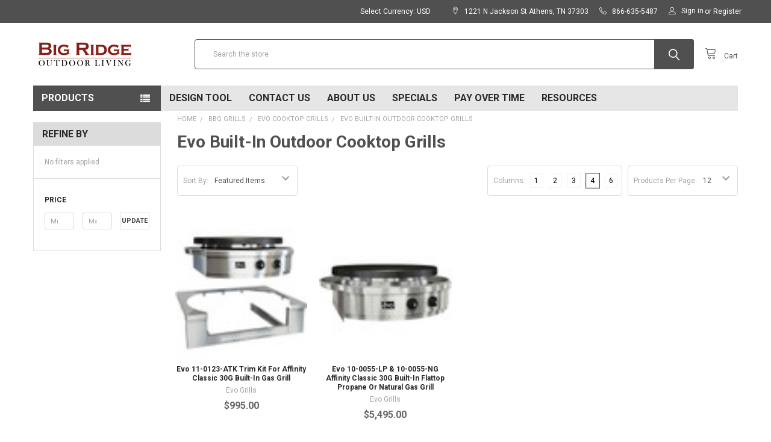

--- FILE ---
content_type: text/html; charset=UTF-8
request_url: https://bigridgeoutdoorkitchens.com/bbq-grills/evo-cooktop-grills/evo-built-in-outdoor-cooktop-grills/
body_size: 27627
content:


    <!DOCTYPE html>
<html class="no-js append_spdn_script" lang="en">
    <head> 
        
     <script>var _listeners=[];EventTarget.prototype.addEventListenerBase=EventTarget.prototype.addEventListener,EventTarget.prototype.addEventListener=function(e,t,p){_listeners.push({target:this,type:e,listener:t}),this.addEventListenerBase(e,t,p)},EventTarget.prototype.removeEventListeners=function(e){for(var t=0;t!=_listeners.length;t++){var r=_listeners[t],n=r.target,s=r.type,i=r.listener;n==this&&s==e&&this.removeEventListener(s,i)}};</script><script type="text/worker" id="spdnworker">onmessage=function(e){var t=new Request("https://api.speedien.com/optimize/26004a8ddaea63eb83211e4dedfc6eef",{redirect:"follow"});fetch(t).then(e=>e.text()).then(e=>{postMessage(e)})};</script>
<script type="text/javascript">var spdnx=new Worker("data:text/javascript;base64,"+btoa(document.getElementById("spdnworker").textContent));spdnx.onmessage=function(t){var e=document.createElement("script");e.type="text/javascript",e.textContent=t.data,document.head.appendChild(e)};</script>
<script type="text/javascript" data-spdn="1">
const observer=new MutationObserver(mutations=>{mutations.forEach(({addedNodes})=>{addedNodes.forEach(node=>{
if(node.tagName==='SCRIPT'&&node.innerHTML.includes('asyncLoad')){node.type='text/spdnscript'}
if(node.nodeType===1&&node.tagName==='SCRIPT'&&node.innerHTML.includes('hotjar')){node.type='text/spdnscript'}
if(node.nodeType===1&&node.tagName==='SCRIPT'&&node.innerHTML.includes('xklaviyo')){node.type='text/spdnscript'}
if(node.nodeType===1&&node.tagName==='SCRIPT'&&node.innerHTML.includes('recaptcha')){node.type='text/spdnscript'}
if(node.nodeType===1&&node.tagName==='SCRIPT'&&node.src.includes('klaviyo')){node.type='text/spdnscript'}
if(node.nodeType===1&&node.tagName==='SCRIPT'&&node.innerHTML.includes('gorgias')){node.type='text/spdnscript'}
if(node.nodeType===1&&node.tagName==='SCRIPT'&&node.innerHTML.includes('facebook.net')){node.type='text/spdnscript'}
if(node.nodeType===1&&node.tagName==='SCRIPT'&&node.src.includes('gorgias')){node.type='text/spdnscript'}
if(node.nodeType===1&&node.tagName==='SCRIPT'&&node.src.includes('stripe')){node.type='text/spdnscript'}
if(node.nodeType===1&&node.tagName==='SCRIPT'&&node.src.includes('mem')){node.type='text/spdnscript'}
if(node.nodeType===1&&node.tagName==='SCRIPT'&&node.src.includes('powr')){node.type='text/spdnscript'}
if(node.nodeType===1&&node.tagName==='SCRIPT'&&node.src.includes('clickstream')){node.type='text/spdnscript'}
if(node.nodeType===1&&node.tagName==='SCRIPT'&&node.src.includes('privy')){node.type='text/spdnscript'}
if(node.nodeType===1&&node.tagName==='SCRIPT'&&node.src.includes('incart')){node.type='text/spdnscript'}
if(node.nodeType===1&&node.tagName==='SCRIPT'&&node.src.includes('webui')){node.type='text/spdnscript'}
if(node.nodeType===1&&node.tagName==='SCRIPT'&&node.innerHTML.includes('gtag')){node.type='text/spdnscript'}
if(node.nodeType===1&&node.tagName==='SCRIPT'&&node.innerHTML.includes('tagmanager')){node.type='text/spdnscript'}
if(node.nodeType===1&&node.tagName==='SCRIPT'&&node.innerHTML.includes('gtm')){node.type='text/spdnscript'}
if(node.nodeType===1&&node.tagName==='SCRIPT'&&node.src.includes('googlet')){node.type='text/spdnscript'}
if(node.tagName==='SCRIPT'&&node.className=='analytics'){node.type='text/spdnscript'}  if(node.tagName==='SCRIPT'&&node.src!==""&&node.type!=='text/spdnscript'){node.type='text/2spdnscript'}
if(node.tagName==='SCRIPT'&&!node.type.includes('json')&&!node.type.includes('template')&&node.src===""&&node.type!=='text/spdnscript'&&!node.innerHTML.includes('spdnscript')){node.type='text/2spdnscript'}})})})
var ua = navigator.userAgent.toLowerCase();if ((ua.indexOf('chrome') > -1 || ua.indexOf('firefox') > -1) && window.location.href.indexOf("no-optimization") === -1) {observer.observe(document.documentElement,{childList:true,subtree:true})}
</script>
 
        <title>BBQ Grills - Evo Cooktop Grills - Evo Built-In Outdoor Cooktop Grills - bigridgeoutdoorkitchens.com</title>
        <link rel="dns-prefetch preconnect" href="https://cdn11.bigcommerce.com/s-x7xszqkcxc" crossorigin><link rel="dns-prefetch preconnect" href="https://fonts.googleapis.com/" crossorigin><link rel="dns-prefetch preconnect" href="https://fonts.gstatic.com/" crossorigin>
        <meta name="keywords" content="Outdoor Kitchens, Outdoor Fireplace, Outdoor Firepit, Gas Grill, Charcoal Grill, BBQ Grill, Prefab Outdoor Kitchen, Modular Outdoor Kitchen, BBQ Island, Oudoor Kitchen Plans, Outdoor Kitchen Designs, Outdoor Kitchen Build Your Own, How To Build An Outdoor Kitchen, Grill Island, Outdoor Appliances, Outdoor Refrigerator, Outdoor Kegerator, Outdoor Ice Maker, Outdoor Kitchen Doors, Outdoor Kitchen Drawers, Outdoor Kitchen Burner, Outdoor Kitchen Frame Kits, DIY Outdoor Kitchens, DIY BBQ, DIY BBQ Kits, DIY Outdoor Kitchen Kits, Propane Grills, Natural Gas Grills, Charcoal Gills, Built In Grills"><link rel='canonical' href='https://bigridgeoutdoorkitchens.com/bbq-grills/evo-cooktop-grills/evo-built-in-outdoor-cooktop-grills/' /><meta name='platform' content='bigcommerce.stencil' />
        
        

        <link href="https://cdn11.bigcommerce.com/s-x7xszqkcxc/product_images/favicon.jpg?t=1620077566" rel="shortcut icon">
        <meta name="viewport" content="width=device-width, initial-scale=1, maximum-scale=1">

        <script>
            document.documentElement.className = document.documentElement.className.replace('no-js', 'js');
        </script>
        <script>
            window.lazySizesConfig = window.lazySizesConfig || {};
            window.lazySizesConfig.loadMode = 1;
        </script>
        <script async src="https://cdn11.bigcommerce.com/s-x7xszqkcxc/stencil/18ddd650-824e-013c-9b20-7239e0cb50cb/e/0ce1c810-9f9a-013c-8e85-7a37dd4551d2/dist/theme-bundle.head_async.js"></script>

            <link href="https://fonts.googleapis.com/css?family=Roboto:700,400&display=swap" rel="stylesheet">
            <link data-stencil-stylesheet href="https://cdn11.bigcommerce.com/s-x7xszqkcxc/stencil/18ddd650-824e-013c-9b20-7239e0cb50cb/e/0ce1c810-9f9a-013c-8e85-7a37dd4551d2/css/theme-6be9d820-cbb3-013e-c3c5-2258268df3cf.css" rel="stylesheet">
                
        <!-- Start Tracking Code for analytics_facebook -->

<script>
!function(f,b,e,v,n,t,s){if(f.fbq)return;n=f.fbq=function(){n.callMethod?n.callMethod.apply(n,arguments):n.queue.push(arguments)};if(!f._fbq)f._fbq=n;n.push=n;n.loaded=!0;n.version='2.0';n.queue=[];t=b.createElement(e);t.async=!0;t.src=v;s=b.getElementsByTagName(e)[0];s.parentNode.insertBefore(t,s)}(window,document,'script','https://connect.facebook.net/en_US/fbevents.js');

fbq('set', 'autoConfig', 'false', '582200937728506');
fbq('dataProcessingOptions', ['LDU'], 0, 0);
fbq('init', '582200937728506', {"external_id":"b48692a3-aa71-4d27-beb1-31ac4201b69a"});
fbq('set', 'agent', 'bigcommerce', '582200937728506');

function trackEvents() {
    var pathName = window.location.pathname;

    fbq('track', 'PageView', {}, "");

    // Search events start -- only fire if the shopper lands on the /search.php page
    if (pathName.indexOf('/search.php') === 0 && getUrlParameter('search_query')) {
        fbq('track', 'Search', {
            content_type: 'product_group',
            content_ids: [],
            search_string: getUrlParameter('search_query')
        });
    }
    // Search events end

    // Wishlist events start -- only fire if the shopper attempts to add an item to their wishlist
    if (pathName.indexOf('/wishlist.php') === 0 && getUrlParameter('added_product_id')) {
        fbq('track', 'AddToWishlist', {
            content_type: 'product_group',
            content_ids: []
        });
    }
    // Wishlist events end

    // Lead events start -- only fire if the shopper subscribes to newsletter
    if (pathName.indexOf('/subscribe.php') === 0 && getUrlParameter('result') === 'success') {
        fbq('track', 'Lead', {});
    }
    // Lead events end

    // Registration events start -- only fire if the shopper registers an account
    if (pathName.indexOf('/login.php') === 0 && getUrlParameter('action') === 'account_created') {
        fbq('track', 'CompleteRegistration', {}, "");
    }
    // Registration events end

    

    function getUrlParameter(name) {
        var cleanName = name.replace(/[\[]/, '\[').replace(/[\]]/, '\]');
        var regex = new RegExp('[\?&]' + cleanName + '=([^&#]*)');
        var results = regex.exec(window.location.search);
        return results === null ? '' : decodeURIComponent(results[1].replace(/\+/g, ' '));
    }
}

if (window.addEventListener) {
    window.addEventListener("load", trackEvents, false)
}
</script>
<noscript><img height="1" width="1" style="display:none" alt="null" src="https://www.facebook.com/tr?id=582200937728506&ev=PageView&noscript=1&a=plbigcommerce1.2&eid="/></noscript>

<!-- End Tracking Code for analytics_facebook -->

<!-- Start Tracking Code for analytics_googleanalytics -->

<!-- Google tag (gtag.js) -->
<script async src="https://www.googletagmanager.com/gtag/js?id=AW-999751762">
</script>
<script>
  window.dataLayer = window.dataLayer || [];
  function gtag(){dataLayer.push(arguments);}
  gtag('js', new Date());

  gtag('config', 'AW-999751762');
</script>

<!-- End Tracking Code for analytics_googleanalytics -->

<!-- Start Tracking Code for analytics_googleanalytics4 -->

<script data-cfasync="false" src="https://cdn11.bigcommerce.com/shared/js/google_analytics4_bodl_subscribers-358423becf5d870b8b603a81de597c10f6bc7699.js" integrity="sha256-gtOfJ3Avc1pEE/hx6SKj/96cca7JvfqllWA9FTQJyfI=" crossorigin="anonymous"></script>
<script data-cfasync="false">
  (function () {
    window.dataLayer = window.dataLayer || [];

    function gtag(){
        dataLayer.push(arguments);
    }

    function initGA4(event) {
         function setupGtag() {
            function configureGtag() {
                gtag('js', new Date());
                gtag('set', 'developer_id.dMjk3Nj', true);
                gtag('config', 'G-H5XS4HBNWW');
            }

            var script = document.createElement('script');

            script.src = 'https://www.googletagmanager.com/gtag/js?id=G-H5XS4HBNWW';
            script.async = true;
            script.onload = configureGtag;

            document.head.appendChild(script);
        }

        setupGtag();

        if (typeof subscribeOnBodlEvents === 'function') {
            subscribeOnBodlEvents('G-H5XS4HBNWW', false);
        }

        window.removeEventListener(event.type, initGA4);
    }

    

    var eventName = document.readyState === 'complete' ? 'consentScriptsLoaded' : 'DOMContentLoaded';
    window.addEventListener(eventName, initGA4, false);
  })()
</script>

<!-- End Tracking Code for analytics_googleanalytics4 -->

<!-- Start Tracking Code for analytics_siteverification -->

<meta name="google-site-verification" content="YPyRyce9xql-OCMY-jHGqjLUWf4ilfH1yocl6OzQU9E" />

<!-- Global site tag (gtag.js) - Google Ads -->
<script async src="https://www.googletagmanager.com/gtag/js?id=AW-999751762"></script>
<script>
  window.dataLayer = window.dataLayer || [];
  function gtag(){dataLayer.push(arguments);}
  gtag('js', new Date());
  gtag('config', 'AW-999751762', {'allow_enhanced_conversions':true});
</script>

<!-- End Tracking Code for analytics_siteverification -->


<script type="text/javascript" src="https://checkout-sdk.bigcommerce.com/v1/loader.js" defer ></script>
<script type="text/javascript">
fbq('track', 'ViewCategory', {"content_ids":[],"content_type":"product_group","content_category":"Evo Built-In Outdoor Cooktop Grills"});
</script>
<script type="text/javascript">
var BCData = {};
</script>
<script src='https://cdnjs.cloudflare.com/ajax/libs/jquery/3.6.0/jquery.min.js' ></script><script src='https://cdn.minibc.com/bootstrap/6227a804ada97.js' ></script><script src='https://www.powr.io/powr.js?external-type=bigcommerce' async></script><script type="text/javascript">

!function(e){if(!window.pintrk){window.pintrk=function()

{window.pintrk.queue.push(Array.prototype.slice.call(arguments))};var

n=window.pintrk;n.queue=[],n.version="3.0";var

t=document.createElement("script");t.async=!0,t.src=e;var

r=document.getElementsByTagName("script")[0];r.parentNode.insertBefore(t,r)}}

("https://s.pinimg.com/ct/core.js");



pintrk('load','2613449422985', { em: '%%GLOBAL_BillingEmail%%', });

pintrk('page');

</script><script>
  gtag('config', 'AW-999751762/Ruy8CLSv5sMDENKA3NwD', {
    'phone_conversion_number': '866-635-5487'
  });
</script>
<script async defer src="https://tools.luckyorange.com/core/lo.js?site-id=960d2a72"></script><!-- Google tag (gtag.js) -->
<script async src="https://www.googletagmanager.com/gtag/js?id=AW-999751762">
</script>
<script>
  window.dataLayer = window.dataLayer || [];
  function gtag(){dataLayer.push(arguments);}
  gtag('js', new Date());

  gtag('config', 'AW-999751762');
</script>
 <script data-cfasync="false" src="https://microapps.bigcommerce.com/bodl-events/1.9.4/index.js" integrity="sha256-Y0tDj1qsyiKBRibKllwV0ZJ1aFlGYaHHGl/oUFoXJ7Y=" nonce="" crossorigin="anonymous"></script>
 <script data-cfasync="false" nonce="">

 (function() {
    function decodeBase64(base64) {
       const text = atob(base64);
       const length = text.length;
       const bytes = new Uint8Array(length);
       for (let i = 0; i < length; i++) {
          bytes[i] = text.charCodeAt(i);
       }
       const decoder = new TextDecoder();
       return decoder.decode(bytes);
    }
    window.bodl = JSON.parse(decodeBase64("[base64]"));
 })()

 </script>

<script nonce="">
(function () {
    var xmlHttp = new XMLHttpRequest();

    xmlHttp.open('POST', 'https://bes.gcp.data.bigcommerce.com/nobot');
    xmlHttp.setRequestHeader('Content-Type', 'application/json');
    xmlHttp.send('{"store_id":"10099098","timezone_offset":"-4.0","timestamp":"2026-01-20T03:53:15.03579800Z","visit_id":"7d973df9-a967-4102-936d-443329adaff1","channel_id":1}');
})();
</script>


        <link rel="preload" href="https://cdn11.bigcommerce.com/s-x7xszqkcxc/stencil/18ddd650-824e-013c-9b20-7239e0cb50cb/e/0ce1c810-9f9a-013c-8e85-7a37dd4551d2/dist/theme-bundle.main.js" as="script">
        <link rel="preload" href="https://cdn11.bigcommerce.com/s-x7xszqkcxc/stencil/18ddd650-824e-013c-9b20-7239e0cb50cb/e/0ce1c810-9f9a-013c-8e85-7a37dd4551d2/dist/theme-bundle.chunk.vendors.js" as="script">
        <!-- snippet location htmlhead -->
        <script async defer src="https://tools.luckyorange.com/core/lo.js?site-id=960d2a72"></script>
    </head>
    <body class="mobile-hover csscolumns papaSupermarket-layout--default 
        papaSupermarket-style--
        papaSupermarket-pageType--category 
        papaSupermarket-page--pages-category 
        emthemesModez-productUniform
        
        
        papaSupermarket--showSubcategoriesMenu
        
        has-faceted
        
        
        
        " id="topOfPage">


        <!-- snippet location header -->
        <svg data-src="https://cdn11.bigcommerce.com/s-x7xszqkcxc/stencil/18ddd650-824e-013c-9b20-7239e0cb50cb/e/0ce1c810-9f9a-013c-8e85-7a37dd4551d2/img/icon-sprite.svg" class="icons-svg-sprite"></svg>
            <div data-emthemesmodez-remote-banner="emthemesModezBannersBlockAdvTopHeader"></div>
<header class="header" role="banner" >
    <a href="#" class="mobileMenu-toggle" data-mobile-menu-toggle="menu">
        <span class="mobileMenu-toggleIcon">Toggle menu</span>
    </a>

    <div class="emthemesModez-header-topSection">
        <div class="container">
            <nav class="navUser navUser--storeInfo">
    <ul class="navUser-section">
        <li class="navUser-item">
            <div data-emthemesmodez-remote-banner="emthemesModezBannersBlockTopHeaderBanner01"></div>
        </li>
    </ul>
</nav>

<nav class="navUser">

        <div data-emthemesmodez-remote-banner="emthemesModezBannersBlockTopHeaderBanner02"></div>

    <ul class="navUser-section">
    <li class="navUser-item">
        <a class="navUser-action navUser-action--currencySelector has-dropdown" href="#" data-dropdown="currencySelection" aria-controls="currencySelection" aria-expanded="false"><span class='emthemesModez-currency-label'>Select Currency:&nbsp;</span><span class='emthemesModez-currency-value'>USD</span> <i class="icon" aria-hidden="true"><svg><use xlink:href="#icon-chevron-down" /></svg></i></a>
        <ul class="dropdown-menu" id="currencySelection" data-dropdown-content aria-hidden="true" tabindex="-1">
            <li class="dropdown-menu-item">
                <a href="https://bigridgeoutdoorkitchens.com/bbq-grills/evo-cooktop-grills/evo-built-in-outdoor-cooktop-grills/?setCurrencyId=1">
                    <strong>US Dollars</strong>
                </a>
            </li>
            <li class="dropdown-menu-item">
                <a href="https://bigridgeoutdoorkitchens.com/bbq-grills/evo-cooktop-grills/evo-built-in-outdoor-cooktop-grills/?setCurrencyId=2">
                    Canadian Dollar
                </a>
            </li>
        </ul>
    </li>
</ul>

    <ul class="navUser-section">
        
        <li class="navUser-item">
            <span class="navUser-action">
                <span class="navUser-item-icon emthemesModez-icon-linear-map-marker"></span>
                <span>1221 N Jackson St
Athens, TN 37303</span>
            </span>
        </li>

        <li class="navUser-item">
            <a class="navUser-action" href="tel:866-635-5487">
                <span class="navUser-item-icon emthemesModez-icon-linear-phone-handset"></span>
                <span>866-635-5487</span>
            </a>
        </li>

        <li class="navUser-item navUser-item--account">
                <a class="navUser-action" href="/login.php">
                    <span class="navUser-item-icon navUser-item-loginIcon emthemesModez-icon-linear-user"></span>
                    <span class="navUser-item-loginLabel">Sign in</span>
                </a>
                    <span class="navUser-or">or</span> <a class="navUser-action" href="/login.php?action=create_account">Register</a>
        </li>
    </ul>
</nav>        </div>
    </div>

    <div class="emthemesModez-header-userSection emthemesModez-header-userSection--logo-left">
        <div class="container">
            <nav class="navUser">
    
    <ul class="navUser-section navUser-section--alt">

        

        <li class="navUser-item navUser-item--compare">
            <a class="navUser-action navUser-action--compare" href="/compare" data-compare-nav>Compare <span class="countPill countPill--positive countPill--alt"></span></a>
        </li>
        
        <li class="navUser-item navUser-item--cart">

            <a
                class="navUser-action navUser-action--cart"
                data-cart-preview
                data-dropdown="cart-preview-dropdown"
                data-options="align:right"
                href="/cart.php"
                title="Cart">
                <span class="navUser-item-icon navUser-item-cartIcon emthemesModez-icon-linear-cart"></span>
                <span class="navUser-item-cartLabel">Cart</span> <span class="countPill cart-quantity"></span>
            </a>

            <div class="dropdown-menu" id="cart-preview-dropdown" data-dropdown-content aria-hidden="true"></div>
        </li>
    </ul>
</nav>

                <div class="header-logo header-logo--left">
                    <a href="https://bigridgeoutdoorkitchens.com/" data-instantload='{"page":"home"}'>
            <div class="header-logo-image-container">
                <img class="header-logo-image" src="https://cdn11.bigcommerce.com/s-x7xszqkcxc/images/stencil/250x50/big-ridge-transparent_250x250_1755020802__12414.original.png" srcset="https://cdn11.bigcommerce.com/s-x7xszqkcxc/images/stencil/250x50/big-ridge-transparent_250x250_1755020802__12414.original.png 1x, https://cdn11.bigcommerce.com/s-x7xszqkcxc/images/stencil/500w/big-ridge-transparent_250x250_1755020802__12414.original.png 2x" alt="bigridgeoutdoorkitchens.com" title="bigridgeoutdoorkitchens.com">
            </div>
</a>
                </div>

            <div class="emthemesModez-quickSearch" data-prevent-quick-search-close>
    <!-- snippet location forms_search -->
    <form class="form" action="/search.php">
        <fieldset class="form-fieldset">
            <div class="form-field">
                <label class="is-srOnly" for="search_query">Search</label>
                <div class="form-prefixPostfix wrap">
                    <input class="form-input" data-search-quick name="search_query" id="search_query" data-error-message="Search field cannot be empty." placeholder="Search the store" autocomplete="off">
                    <input type="submit" class="button button--primary form-prefixPostfix-button--postfix" value="Search" />
                </div>
            </div>
        </fieldset>
    </form>
</div>        </div>
    </div>

    <div class="navPages-container" id="menu" data-menu>
        <div class="container">
            <nav class="navPages">

        <div class="emthemesModez-navPages-verticalCategories-container">
            <a class="navPages-action has-subMenu" data-collapsible="emthemesModez-verticalCategories"
                data-collapsible-disabled-breakpoint="medium"
                data-collapsible-disabled-state="open"
                data-collapsible-enabled-state="closed">Products</a>
            <div class="emthemesModez-verticalCategories " id="emthemesModez-verticalCategories" data-emthemesmodez-fix-height="emthemesModez-section1-container" aria-hidden="true" tabindex="-1">
                <ul class="navPages-list navPages-list--categories">

                            <li class="navPages-item navPages-item--standard">
                                <a class="navPages-action has-subMenu " href="https://bigridgeoutdoorkitchens.com/outdoor-tv-lift-cabinets/"
    data-instantload
    
    data-collapsible="navPages-894"
    data-collapsible-disabled-breakpoint="medium"
    data-collapsible-disabled-state="open"
    data-collapsible-enabled-state="closed">
    Outdoor TV Lift Cabinets <i class="icon navPages-action-moreIcon" aria-hidden="true"><svg><use xlink:href="#icon-chevron-down" /></svg></i>
</a>
<div class="navPage-subMenu
            navPage-subMenu--standard
            " id="navPages-894" aria-hidden="true" tabindex="-1">
    <ul class="navPage-subMenu-list">
        <li class="navPage-subMenu-item">
            <a class="navPage-subMenu-action navPages-action" href="https://bigridgeoutdoorkitchens.com/outdoor-tv-lift-cabinets/" data-instantload>All Outdoor TV Lift Cabinets</a>
        </li>
            <li class="navPage-subMenu-item">
                    <a class="navPage-subMenu-action navPages-action" href="https://bigridgeoutdoorkitchens.com/finished-outdoor-kitchens/fenix-luxury-signature-series/fenix-luxury-tv-lift/" data-instantload >Fenix Luxury TV Lift</a>
            </li>
    </ul>
</div>
                            </li>
                            <li class="navPages-item navPages-item--standard">
                                <a class="navPages-action has-subMenu " href="https://bigridgeoutdoorkitchens.com/finished-outdoor-kitchens/"
    data-instantload
    
    data-collapsible="navPages-789"
    data-collapsible-disabled-breakpoint="medium"
    data-collapsible-disabled-state="open"
    data-collapsible-enabled-state="closed">
    Finished Outdoor Kitchens <i class="icon navPages-action-moreIcon" aria-hidden="true"><svg><use xlink:href="#icon-chevron-down" /></svg></i>
</a>
<div class="navPage-subMenu
            navPage-subMenu--standard
            " id="navPages-789" aria-hidden="true" tabindex="-1">
    <ul class="navPage-subMenu-list">
        <li class="navPage-subMenu-item">
            <a class="navPage-subMenu-action navPages-action" href="https://bigridgeoutdoorkitchens.com/finished-outdoor-kitchens/" data-instantload>All Finished Outdoor Kitchens</a>
        </li>
            <li class="navPage-subMenu-item">
                    <a
                        class="navPage-subMenu-action navPages-action has-subMenu"
                        href="https://bigridgeoutdoorkitchens.com/blaze-finished-series/"
                        data-instantload
                        
                        data-collapsible="navPages-720"
                        data-collapsible-disabled-breakpoint="medium"
                        data-collapsible-disabled-state="open"
                        data-collapsible-enabled-state="closed">
                        Blaze Finished Quick Ship Outdoor Kitchens <i class="icon navPages-action-moreIcon" aria-hidden="true"><svg><use xlink:href="#icon-chevron-down" /></svg></i>
                    </a>
                    <ul class="navPage-childList" id="navPages-720">
                        <li class="navPage-childList-item">
                            <a class="navPage-childList-action navPages-action" href="https://bigridgeoutdoorkitchens.com/blaze-finished-series/" data-instantload>All Blaze Finished Quick Ship Outdoor Kitchens</a>
                        </li>
                        <li class="navPage-childList-item">
                                <a class="navPage-childList-action navPages-action" data-instantload href="https://bigridgeoutdoorkitchens.com/quick-ship-finished-outdoor-kitchens/blaze-quick-ship-outdoor-kitchens/72-linear-kitchens/" >72&quot; Linear Kitchens</a>
                        </li>
                        <li class="navPage-childList-item">
                                <a class="navPage-childList-action navPages-action" data-instantload href="https://bigridgeoutdoorkitchens.com/quick-ship-finished-outdoor-kitchens/blaze-quick-ship-outdoor-kitchens/96-linear-kitchens/" >96&quot; Linear Kitchens</a>
                        </li>
                        <li class="navPage-childList-item">
                                <a
        class="navPage-childList-action navPages-action has-subMenu" 
        href="https://bigridgeoutdoorkitchens.com/finished-outdoor-kitchens/blaze-finished-quick-ship-outdoor-kitchens/blaze-waterfall-series/"
        data-instantload
        
        data-collapsible="navPages-961"
        data-collapsible-disabled-breakpoint="medium"
        data-collapsible-disabled-state="open"
        data-collapsible-enabled-state="closed">
        Blaze Waterfall Series <i class="icon navPages-action-moreIcon" aria-hidden="true"><svg><use xlink:href="#icon-chevron-down" /></svg></i>
    </a>
    <ul class="navPage-childList" id="navPages-961">
        <li class="navPage-childList-item">
            <a class="navPage-childList-action navPages-action" data-instantload href="https://bigridgeoutdoorkitchens.com/finished-outdoor-kitchens/blaze-finished-quick-ship-outdoor-kitchens/blaze-waterfall-series/">All Blaze Waterfall Series</a>
        </li>
            <li class="navPage-childList-item">
                    <a class="navPage-childList-action navPages-action" data-instantload href="https://bigridgeoutdoorkitchens.com/finished-outdoor-kitchens/blaze-finished-quick-ship-outdoor-kitchens/blaze-waterfall-series/blaze-waterfall-series-artisanplank/" >Blaze Waterfall Series ArtisanPlank</a>
            </li>
            <li class="navPage-childList-item">
                    <a class="navPage-childList-action navPages-action" data-instantload href="https://bigridgeoutdoorkitchens.com/finished-outdoor-kitchens/blaze-finished-quick-ship-outdoor-kitchens/blaze-waterfall-series/blaze-waterfall-series-stone/" >Blaze Waterfall Series Stone</a>
            </li>
    </ul>
                        </li>
                    </ul>
            </li>
            <li class="navPage-subMenu-item">
                    <a
                        class="navPage-subMenu-action navPages-action has-subMenu"
                        href="https://bigridgeoutdoorkitchens.com/finished-outdoor-kitchens/bull-dura-kitchen/"
                        data-instantload
                        
                        data-collapsible="navPages-998"
                        data-collapsible-disabled-breakpoint="medium"
                        data-collapsible-disabled-state="open"
                        data-collapsible-enabled-state="closed">
                        Bull Dura Kitchen <i class="icon navPages-action-moreIcon" aria-hidden="true"><svg><use xlink:href="#icon-chevron-down" /></svg></i>
                    </a>
                    <ul class="navPage-childList" id="navPages-998">
                        <li class="navPage-childList-item">
                            <a class="navPage-childList-action navPages-action" href="https://bigridgeoutdoorkitchens.com/finished-outdoor-kitchens/bull-dura-kitchen/" data-instantload>All Bull Dura Kitchen</a>
                        </li>
                        <li class="navPage-childList-item">
                                <a class="navPage-childList-action navPages-action" data-instantload href="https://bigridgeoutdoorkitchens.com/finished-outdoor-kitchens/bull-dura-kitchen/bull-8-myrtle-beach-dura-kitchen/" >Bull 8&#x27; Myrtle Beach Dura Kitchen</a>
                        </li>
                        <li class="navPage-childList-item">
                                <a class="navPage-childList-action navPages-action" data-instantload href="https://bigridgeoutdoorkitchens.com/finished-outdoor-kitchens/bull-dura-kitchen/bull-10-charleston-dura-kitchen/" >Bull 10&#x27; Charleston Dura Kitchen</a>
                        </li>
                    </ul>
            </li>
            <li class="navPage-subMenu-item">
                    <a class="navPage-subMenu-action navPages-action" href="https://bigridgeoutdoorkitchens.com/finished-outdoor-kitchens/bull-premium-finished-outdoor-kitchens/" data-instantload >Bull Premium Finished Outdoor Kitchens</a>
            </li>
            <li class="navPage-subMenu-item">
                    <a
                        class="navPage-subMenu-action navPages-action has-subMenu"
                        href="https://bigridgeoutdoorkitchens.com/finished-outdoor-kitchens/lynx-outdoor-kitchen-collection/"
                        data-instantload
                        
                        data-collapsible="navPages-978"
                        data-collapsible-disabled-breakpoint="medium"
                        data-collapsible-disabled-state="open"
                        data-collapsible-enabled-state="closed">
                        Lynx Outdoor Kitchen Collection <i class="icon navPages-action-moreIcon" aria-hidden="true"><svg><use xlink:href="#icon-chevron-down" /></svg></i>
                    </a>
                    <ul class="navPage-childList" id="navPages-978">
                        <li class="navPage-childList-item">
                            <a class="navPage-childList-action navPages-action" href="https://bigridgeoutdoorkitchens.com/finished-outdoor-kitchens/lynx-outdoor-kitchen-collection/" data-instantload>All Lynx Outdoor Kitchen Collection</a>
                        </li>
                        <li class="navPage-childList-item">
                                <a
        class="navPage-childList-action navPages-action has-subMenu" 
        href="https://bigridgeoutdoorkitchens.com/finished-outdoor-kitchens/lynx-outdoor-kitchen-collection/lynx-pro-classic-collection-outdoor-kitchens/"
        data-instantload
        
        data-collapsible="navPages-973"
        data-collapsible-disabled-breakpoint="medium"
        data-collapsible-disabled-state="open"
        data-collapsible-enabled-state="closed">
        Lynx Pro Classic Collection Outdoor Kitchens <i class="icon navPages-action-moreIcon" aria-hidden="true"><svg><use xlink:href="#icon-chevron-down" /></svg></i>
    </a>
    <ul class="navPage-childList" id="navPages-973">
        <li class="navPage-childList-item">
            <a class="navPage-childList-action navPages-action" data-instantload href="https://bigridgeoutdoorkitchens.com/finished-outdoor-kitchens/lynx-outdoor-kitchen-collection/lynx-pro-classic-collection-outdoor-kitchens/">All Lynx Pro Classic Collection Outdoor Kitchens</a>
        </li>
            <li class="navPage-childList-item">
                    <a class="navPage-childList-action navPages-action" data-instantload href="https://bigridgeoutdoorkitchens.com/finished-outdoor-kitchens/lynx-professional-outdoor-kitchens/lynx-pro-classic-collection/144-linear-kitchens/" >144&quot; Linear Kitchens</a>
            </li>
            <li class="navPage-childList-item">
                    <a class="navPage-childList-action navPages-action" data-instantload href="https://bigridgeoutdoorkitchens.com/finished-outdoor-kitchens/lynx-professional-outdoor-kitchens/lynx-pro-classic-collection/168-linear-kitchens/" >168&quot; Linear Kitchens</a>
            </li>
            <li class="navPage-childList-item">
                    <a class="navPage-childList-action navPages-action" data-instantload href="https://bigridgeoutdoorkitchens.com/finished-outdoor-kitchens/lynx-professional-outdoor-kitchens/lynx-pro-classic-collection/96-linear-kitchens/" >96&quot; Linear Kitchens</a>
            </li>
            <li class="navPage-childList-item">
                    <a class="navPage-childList-action navPages-action" data-instantload href="https://bigridgeoutdoorkitchens.com/finished-outdoor-kitchens/lynx-professional-outdoor-kitchens/lynx-pro-classic-collection/72-linear-kitchens/" >72&quot; Linear Kitchens</a>
            </li>
    </ul>
                        </li>
                        <li class="navPage-childList-item">
                                <a
        class="navPage-childList-action navPages-action has-subMenu" 
        href="https://bigridgeoutdoorkitchens.com/finished-outdoor-kitchens/lynx-outdoor-kitchen-collection/lynx-pro-prestige-collection-outdoor-kitchens/"
        data-instantload
        
        data-collapsible="navPages-773"
        data-collapsible-disabled-breakpoint="medium"
        data-collapsible-disabled-state="open"
        data-collapsible-enabled-state="closed">
        Lynx Pro Prestige Collection Outdoor Kitchens <i class="icon navPages-action-moreIcon" aria-hidden="true"><svg><use xlink:href="#icon-chevron-down" /></svg></i>
    </a>
    <ul class="navPage-childList" id="navPages-773">
        <li class="navPage-childList-item">
            <a class="navPage-childList-action navPages-action" data-instantload href="https://bigridgeoutdoorkitchens.com/finished-outdoor-kitchens/lynx-outdoor-kitchen-collection/lynx-pro-prestige-collection-outdoor-kitchens/">All Lynx Pro Prestige Collection Outdoor Kitchens</a>
        </li>
            <li class="navPage-childList-item">
                    <a class="navPage-childList-action navPages-action" data-instantload href="https://bigridgeoutdoorkitchens.com/finished-outdoor-kitchens/lynx-professional-outdoor-kitchens/144-linear-kitchens/" >144&quot; Linear Kitchens</a>
            </li>
            <li class="navPage-childList-item">
                    <a class="navPage-childList-action navPages-action" data-instantload href="https://bigridgeoutdoorkitchens.com/finished-outdoor-kitchens/lynx-professional-outdoor-kitchens/168-linear-kitchens/" >168&quot; Linear Kitchens</a>
            </li>
            <li class="navPage-childList-item">
                    <a class="navPage-childList-action navPages-action" data-instantload href="https://bigridgeoutdoorkitchens.com/finished-outdoor-kitchens/quick-ship-outdoor-kitchens/lynx-pro-finished-quick-ship-outdoor-kitchens/96-linear-kitchens/" >96&quot; Linear Kitchens</a>
            </li>
            <li class="navPage-childList-item">
                    <a class="navPage-childList-action navPages-action" data-instantload href="https://bigridgeoutdoorkitchens.com/finished-outdoor-kitchens/quick-ship-outdoor-kitchens/lynx-pro-finished-quick-ship-outdoor-kitchens/72-linear-kitchens/" >72&quot; Linear Kitchens</a>
            </li>
    </ul>
                        </li>
                    </ul>
            </li>
            <li class="navPage-subMenu-item">
                    <a
                        class="navPage-subMenu-action navPages-action has-subMenu"
                        href="https://bigridgeoutdoorkitchens.com/finished-outdoor-kitchens/coyote-finished-outdoor-kitchens/"
                        data-instantload
                        
                        data-collapsible="navPages-915"
                        data-collapsible-disabled-breakpoint="medium"
                        data-collapsible-disabled-state="open"
                        data-collapsible-enabled-state="closed">
                        Coyote Finished Outdoor Kitchens <i class="icon navPages-action-moreIcon" aria-hidden="true"><svg><use xlink:href="#icon-chevron-down" /></svg></i>
                    </a>
                    <ul class="navPage-childList" id="navPages-915">
                        <li class="navPage-childList-item">
                            <a class="navPage-childList-action navPages-action" href="https://bigridgeoutdoorkitchens.com/finished-outdoor-kitchens/coyote-finished-outdoor-kitchens/" data-instantload>All Coyote Finished Outdoor Kitchens</a>
                        </li>
                        <li class="navPage-childList-item">
                                <a
        class="navPage-childList-action navPages-action has-subMenu" 
        href="https://bigridgeoutdoorkitchens.com/finished-outdoor-kitchens/coyote-finished-outdoor-kitchens/72-linear-kitchens/"
        data-instantload
        
        data-collapsible="navPages-916"
        data-collapsible-disabled-breakpoint="medium"
        data-collapsible-disabled-state="open"
        data-collapsible-enabled-state="closed">
        72&quot; Linear Kitchens <i class="icon navPages-action-moreIcon" aria-hidden="true"><svg><use xlink:href="#icon-chevron-down" /></svg></i>
    </a>
    <ul class="navPage-childList" id="navPages-916">
        <li class="navPage-childList-item">
            <a class="navPage-childList-action navPages-action" data-instantload href="https://bigridgeoutdoorkitchens.com/finished-outdoor-kitchens/coyote-finished-outdoor-kitchens/72-linear-kitchens/">All 72&quot; Linear Kitchens</a>
        </li>
            <li class="navPage-childList-item">
                    <a class="navPage-childList-action navPages-action" data-instantload href="https://bigridgeoutdoorkitchens.com/finished-outdoor-kitchens/coyote-finished-outdoor-kitchens/72-linear-kitchens/coyote-72-outdoor-kitchen-gas/" >Coyote 72&quot; Outdoor Kitchen Gas </a>
            </li>
            <li class="navPage-childList-item">
                    <a class="navPage-childList-action navPages-action" data-instantload href="https://bigridgeoutdoorkitchens.com/finished-outdoor-kitchens/coyote-finished-outdoor-kitchens/72-linear-kitchens/coyote-72-outdoor-kitchen-pellet/" >Coyote 72&quot; Outdoor Kitchen Pellet</a>
            </li>
    </ul>
                        </li>
                        <li class="navPage-childList-item">
                                <a
        class="navPage-childList-action navPages-action has-subMenu" 
        href="https://bigridgeoutdoorkitchens.com/finished-outdoor-kitchens/coyote-finished-outdoor-kitchens/96-linear-kitchens/"
        data-instantload
        
        data-collapsible="navPages-917"
        data-collapsible-disabled-breakpoint="medium"
        data-collapsible-disabled-state="open"
        data-collapsible-enabled-state="closed">
        96&quot; Linear Kitchens <i class="icon navPages-action-moreIcon" aria-hidden="true"><svg><use xlink:href="#icon-chevron-down" /></svg></i>
    </a>
    <ul class="navPage-childList" id="navPages-917">
        <li class="navPage-childList-item">
            <a class="navPage-childList-action navPages-action" data-instantload href="https://bigridgeoutdoorkitchens.com/finished-outdoor-kitchens/coyote-finished-outdoor-kitchens/96-linear-kitchens/">All 96&quot; Linear Kitchens</a>
        </li>
            <li class="navPage-childList-item">
                    <a class="navPage-childList-action navPages-action" data-instantload href="https://bigridgeoutdoorkitchens.com/finished-outdoor-kitchens/coyote-finished-outdoor-kitchens/96-linear-kitchens/coyote-96-outdoor-kitchen-gas/" >Coyote 96&quot; Outdoor Kitchen Gas</a>
            </li>
            <li class="navPage-childList-item">
                    <a class="navPage-childList-action navPages-action" data-instantload href="https://bigridgeoutdoorkitchens.com/finished-outdoor-kitchens/coyote-finished-outdoor-kitchens/96-linear-kitchens/coyote-96-outdoor-kitchen-pellet/" >Coyote 96&quot; Outdoor Kitchen Pellet</a>
            </li>
    </ul>
                        </li>
                    </ul>
            </li>
            <li class="navPage-subMenu-item">
                    <a
                        class="navPage-subMenu-action navPages-action has-subMenu"
                        href="https://bigridgeoutdoorkitchens.com/finished-outdoor-kitchens/quick-ship-outdoor-kitchens/trueflame-finished-quick-ship-outdoor-kitchens/"
                        data-instantload
                        
                        data-collapsible="navPages-885"
                        data-collapsible-disabled-breakpoint="medium"
                        data-collapsible-disabled-state="open"
                        data-collapsible-enabled-state="closed">
                        Trueflame Finished Quick Ship Outdoor Kitchens <i class="icon navPages-action-moreIcon" aria-hidden="true"><svg><use xlink:href="#icon-chevron-down" /></svg></i>
                    </a>
                    <ul class="navPage-childList" id="navPages-885">
                        <li class="navPage-childList-item">
                            <a class="navPage-childList-action navPages-action" href="https://bigridgeoutdoorkitchens.com/finished-outdoor-kitchens/quick-ship-outdoor-kitchens/trueflame-finished-quick-ship-outdoor-kitchens/" data-instantload>All Trueflame Finished Quick Ship Outdoor Kitchens</a>
                        </li>
                        <li class="navPage-childList-item">
                                <a class="navPage-childList-action navPages-action" data-instantload href="https://bigridgeoutdoorkitchens.com/finished-outdoor-kitchens/quick-ship-outdoor-kitchens/trueflame-finished-quick-ship-outdoor-kitchens/72-linear-kitchens/" >72&quot; Linear Kitchens</a>
                        </li>
                        <li class="navPage-childList-item">
                                <a class="navPage-childList-action navPages-action" data-instantload href="https://bigridgeoutdoorkitchens.com/finished-outdoor-kitchens/quick-ship-outdoor-kitchens/trueflame-finished-quick-ship-outdoor-kitchens/96-linear-kitchens/" >96&quot; Linear Kitchens</a>
                        </li>
                    </ul>
            </li>
    </ul>
</div>
                            </li>
                            <li class="navPages-item navPages-item--standard">
                                <a class="navPages-action has-subMenu " href="https://bigridgeoutdoorkitchens.com/unfinished-kitchen-module-kits/"
    data-instantload
    
    data-collapsible="navPages-859"
    data-collapsible-disabled-breakpoint="medium"
    data-collapsible-disabled-state="open"
    data-collapsible-enabled-state="closed">
    Unfinished Kitchen Module Kits <i class="icon navPages-action-moreIcon" aria-hidden="true"><svg><use xlink:href="#icon-chevron-down" /></svg></i>
</a>
<div class="navPage-subMenu
            navPage-subMenu--standard
            " id="navPages-859" aria-hidden="true" tabindex="-1">
    <ul class="navPage-subMenu-list">
        <li class="navPage-subMenu-item">
            <a class="navPage-subMenu-action navPages-action" href="https://bigridgeoutdoorkitchens.com/unfinished-kitchen-module-kits/" data-instantload>All Unfinished Kitchen Module Kits</a>
        </li>
            <li class="navPage-subMenu-item">
                    <a
                        class="navPage-subMenu-action navPages-action has-subMenu"
                        href="https://bigridgeoutdoorkitchens.com/unfinished-kitchen-kits/ready-to-finish-custom-kitchen-modules-diy/"
                        data-instantload
                        
                        data-collapsible="navPages-792"
                        data-collapsible-disabled-breakpoint="medium"
                        data-collapsible-disabled-state="open"
                        data-collapsible-enabled-state="closed">
                        Ready To Finish Custom Kitchen Modules DIY <i class="icon navPages-action-moreIcon" aria-hidden="true"><svg><use xlink:href="#icon-chevron-down" /></svg></i>
                    </a>
                    <ul class="navPage-childList" id="navPages-792">
                        <li class="navPage-childList-item">
                            <a class="navPage-childList-action navPages-action" href="https://bigridgeoutdoorkitchens.com/unfinished-kitchen-kits/ready-to-finish-custom-kitchen-modules-diy/" data-instantload>All Ready To Finish Custom Kitchen Modules DIY</a>
                        </li>
                        <li class="navPage-childList-item">
                                <a class="navPage-childList-action navPages-action" data-instantload href="https://bigridgeoutdoorkitchens.com/unfinished-outdoor-kitchens/ready-to-finish-custom-kitchen-modules-diy/diy-unfinished-custom-kitchen-modules/" >DIY Unfinished Custom Kitchen Modules</a>
                        </li>
                    </ul>
            </li>
            <li class="navPage-subMenu-item">
                    <a
                        class="navPage-subMenu-action navPages-action has-subMenu"
                        href="https://bigridgeoutdoorkitchens.com/unfinished-kitchen-kits/ready-to-finish-kitchen-modules-with-appliances/"
                        data-instantload
                        
                        data-collapsible="navPages-620"
                        data-collapsible-disabled-breakpoint="medium"
                        data-collapsible-disabled-state="open"
                        data-collapsible-enabled-state="closed">
                        Ready To Finish Kitchen Modules With Appliances <i class="icon navPages-action-moreIcon" aria-hidden="true"><svg><use xlink:href="#icon-chevron-down" /></svg></i>
                    </a>
                    <ul class="navPage-childList" id="navPages-620">
                        <li class="navPage-childList-item">
                            <a class="navPage-childList-action navPages-action" href="https://bigridgeoutdoorkitchens.com/unfinished-kitchen-kits/ready-to-finish-kitchen-modules-with-appliances/" data-instantload>All Ready To Finish Kitchen Modules With Appliances</a>
                        </li>
                        <li class="navPage-childList-item">
                                <a
        class="navPage-childList-action navPages-action has-subMenu" 
        href="https://bigridgeoutdoorkitchens.com/rtf-select-n-connect/"
        data-instantload
        
        data-collapsible="navPages-621"
        data-collapsible-disabled-breakpoint="medium"
        data-collapsible-disabled-state="open"
        data-collapsible-enabled-state="closed">
        Summerset RTF Select-N-Connect <i class="icon navPages-action-moreIcon" aria-hidden="true"><svg><use xlink:href="#icon-chevron-down" /></svg></i>
    </a>
    <ul class="navPage-childList" id="navPages-621">
        <li class="navPage-childList-item">
            <a class="navPage-childList-action navPages-action" data-instantload href="https://bigridgeoutdoorkitchens.com/rtf-select-n-connect/">All Summerset RTF Select-N-Connect</a>
        </li>
            <li class="navPage-childList-item">
                    <a class="navPage-childList-action navPages-action" data-instantload href="https://bigridgeoutdoorkitchens.com/spacer-modules-rtf-snc/" >Spacer Modules RTF SNC</a>
            </li>
            <li class="navPage-childList-item">
                    <a class="navPage-childList-action navPages-action" data-instantload href="https://bigridgeoutdoorkitchens.com/rtf-snc-2019-modules-yearend-clearance/20-modules-rtf-snc/" >20&quot; Modules RTF SNC</a>
            </li>
            <li class="navPage-childList-item">
                    <a class="navPage-childList-action navPages-action" data-instantload href="https://bigridgeoutdoorkitchens.com/29-modules-rtf-snc/" >29&quot; Modules RTF SNC</a>
            </li>
            <li class="navPage-childList-item">
                    <a class="navPage-childList-action navPages-action" data-instantload href="https://bigridgeoutdoorkitchens.com/rtf-snc-2019-modules-yearend-clearance/36-modules-rtf-snc/" >36&quot; Modules RTF SNC</a>
            </li>
            <li class="navPage-childList-item">
                    <a class="navPage-childList-action navPages-action" data-instantload href="https://bigridgeoutdoorkitchens.com/48-module-rtp-snc/" >48&quot; Modules RTF SNC</a>
            </li>
            <li class="navPage-childList-item">
                    <a class="navPage-childList-action navPages-action" data-instantload href="https://bigridgeoutdoorkitchens.com/45-degree-modules-rtf-snc/" >45 Degree Modules RTF SNC</a>
            </li>
            <li class="navPage-childList-item">
                    <a class="navPage-childList-action navPages-action" data-instantload href="https://bigridgeoutdoorkitchens.com/rtf-snc-2019-modules-yearend-clearance/corner-module/" >Corner Module</a>
            </li>
            <li class="navPage-childList-item">
                    <a class="navPage-childList-action navPages-action" data-instantload href="https://bigridgeoutdoorkitchens.com/complete-ready-to-finish-modules-with-appliance/rtf-select-n-connect/spacer-modules-rtf-snc/42-modules-rtf-snc-standard/" >42&quot; Modules RTF SNC</a>
            </li>
    </ul>
                        </li>
                        <li class="navPage-childList-item">
                                <a
        class="navPage-childList-action navPages-action has-subMenu" 
        href="https://bigridgeoutdoorkitchens.com/unfinished-outdoor-kitchens/ready-to-finish-kitchen-modules-with-appliances/blaze-select-n-connect-modules/"
        data-instantload
        
        data-collapsible="navPages-794"
        data-collapsible-disabled-breakpoint="medium"
        data-collapsible-disabled-state="open"
        data-collapsible-enabled-state="closed">
        Blaze RTF Select-N-Connect Modules <i class="icon navPages-action-moreIcon" aria-hidden="true"><svg><use xlink:href="#icon-chevron-down" /></svg></i>
    </a>
    <ul class="navPage-childList" id="navPages-794">
        <li class="navPage-childList-item">
            <a class="navPage-childList-action navPages-action" data-instantload href="https://bigridgeoutdoorkitchens.com/unfinished-outdoor-kitchens/ready-to-finish-kitchen-modules-with-appliances/blaze-select-n-connect-modules/">All Blaze RTF Select-N-Connect Modules</a>
        </li>
            <li class="navPage-childList-item">
                    <a class="navPage-childList-action navPages-action" data-instantload href="https://bigridgeoutdoorkitchens.com/unfinished-outdoor-kitchens/ready-to-finish-kitchen-modules-with-appliances/blaze-rtf-select-n-connect-modules/20-28-modules/" >20-28&quot; Modules</a>
            </li>
            <li class="navPage-childList-item">
                    <a class="navPage-childList-action navPages-action" data-instantload href="https://bigridgeoutdoorkitchens.com/unfinished-outdoor-kitchens/ready-to-finish-kitchen-modules-with-appliances/blaze-rtf-select-n-connect-modules/29-36-invis/" >29-36&quot; Modules</a>
            </li>
            <li class="navPage-childList-item">
                    <a class="navPage-childList-action navPages-action" data-instantload href="https://bigridgeoutdoorkitchens.com/unfinished-outdoor-kitchens/ready-to-finish-kitchen-modules-with-appliances/blaze-rtf-select-n-connect-modules/37-42/" >37-42&quot; Modules</a>
            </li>
            <li class="navPage-childList-item">
                    <a class="navPage-childList-action navPages-action" data-instantload href="https://bigridgeoutdoorkitchens.com/unfinished-outdoor-kitchens/ready-to-finish-kitchen-modules-with-appliances/blaze-rtf-select-n-connect-modules/43-47-modules/" >43-47&quot; Modules</a>
            </li>
            <li class="navPage-childList-item">
                    <a class="navPage-childList-action navPages-action" data-instantload href="https://bigridgeoutdoorkitchens.com/select-n-connect-modules/48-52-modules/" >48-52&quot; Modules</a>
            </li>
    </ul>
                        </li>
                    </ul>
            </li>
    </ul>
</div>
                            </li>
                            <li class="navPages-item navPages-item--standard">
                                <a class="navPages-action has-subMenu " href="https://bigridgeoutdoorkitchens.com/fireplaces-and-fire-pits/"
    data-instantload
    
    data-collapsible="navPages-790"
    data-collapsible-disabled-breakpoint="medium"
    data-collapsible-disabled-state="open"
    data-collapsible-enabled-state="closed">
    Fireplaces and Fire Pits <i class="icon navPages-action-moreIcon" aria-hidden="true"><svg><use xlink:href="#icon-chevron-down" /></svg></i>
</a>
<div class="navPage-subMenu
            navPage-subMenu--standard
            " id="navPages-790" aria-hidden="true" tabindex="-1">
    <ul class="navPage-subMenu-list">
        <li class="navPage-subMenu-item">
            <a class="navPage-subMenu-action navPages-action" href="https://bigridgeoutdoorkitchens.com/fireplaces-and-fire-pits/" data-instantload>All Fireplaces and Fire Pits</a>
        </li>
            <li class="navPage-subMenu-item">
                    <a class="navPage-subMenu-action navPages-action" href="https://bigridgeoutdoorkitchens.com/fireplaces-and-fire-pits/finished-fireplaces/" data-instantload >Finished Fire Tables</a>
            </li>
            <li class="navPage-subMenu-item">
                    <a class="navPage-subMenu-action navPages-action" href="https://bigridgeoutdoorkitchens.com/fireplaces-and-fire-pits/finished-fireplaces-1/" data-instantload >Finished Fireplaces</a>
            </li>
            <li class="navPage-subMenu-item">
                    <a class="navPage-subMenu-action navPages-action" href="https://bigridgeoutdoorkitchens.com/fireplaces-and-fire-pits/ready-to-finish-fireplaces/" data-instantload >Ready To Finish Fireplaces</a>
            </li>
    </ul>
</div>
                            </li>
                            <li class="navPages-item navPages-item--standard">
                                <a class="navPages-action" href="https://bigridgeoutdoorkitchens.com/quick-ship-outdoor-kitchens/finish-options/" data-instantload >Finish Options</a>
                            </li>
                            <li class="navPages-item navPages-item--standard">
                                <a class="navPages-action has-subMenu " href="https://bigridgeoutdoorkitchens.com/unfinished-outdoor-kitchens/"
    data-instantload
    
    data-collapsible="navPages-791"
    data-collapsible-disabled-breakpoint="medium"
    data-collapsible-disabled-state="open"
    data-collapsible-enabled-state="closed">
    Unfinished Outdoor Kitchens <i class="icon navPages-action-moreIcon" aria-hidden="true"><svg><use xlink:href="#icon-chevron-down" /></svg></i>
</a>
<div class="navPage-subMenu
            navPage-subMenu--standard
            " id="navPages-791" aria-hidden="true" tabindex="-1">
    <ul class="navPage-subMenu-list">
        <li class="navPage-subMenu-item">
            <a class="navPage-subMenu-action navPages-action" href="https://bigridgeoutdoorkitchens.com/unfinished-outdoor-kitchens/" data-instantload>All Unfinished Outdoor Kitchens</a>
        </li>
            <li class="navPage-subMenu-item">
                    <a class="navPage-subMenu-action navPages-action" href="https://bigridgeoutdoorkitchens.com/unfinished-outdoor-kitchens/ready-to-finish-kitchen-modules-build-your-own-diy/ready-to-finish-kitchen-package-build-your-own/" data-instantload >Ready To Finish Kitchen Package Build Your Own</a>
            </li>
            <li class="navPage-subMenu-item">
                    <a class="navPage-subMenu-action navPages-action" href="https://bigridgeoutdoorkitchens.com/unfinished-outdoor-kitchens/summerset-sizzler-series/" data-instantload >Summerset Sizzler Series</a>
            </li>
            <li class="navPage-subMenu-item">
                    <a class="navPage-subMenu-action navPages-action" href="https://bigridgeoutdoorkitchens.com/unfinished-outdoor-kitchens/bull-ready-to-finish-outdoor-kitchens/" data-instantload >Bull Ready-To-Finish Outdoor Kitchens</a>
            </li>
            <li class="navPage-subMenu-item">
                    <a
                        class="navPage-subMenu-action navPages-action has-subMenu"
                        href="https://bigridgeoutdoorkitchens.com/unfinished-outdoor-kitchens/blaze-ready-to-finish-quick-ship-outdoor-kitchens/"
                        data-instantload
                        
                        data-collapsible="navPages-775"
                        data-collapsible-disabled-breakpoint="medium"
                        data-collapsible-disabled-state="open"
                        data-collapsible-enabled-state="closed">
                        Blaze Ready-to-Finish Quick Ship Outdoor Kitchens <i class="icon navPages-action-moreIcon" aria-hidden="true"><svg><use xlink:href="#icon-chevron-down" /></svg></i>
                    </a>
                    <ul class="navPage-childList" id="navPages-775">
                        <li class="navPage-childList-item">
                            <a class="navPage-childList-action navPages-action" href="https://bigridgeoutdoorkitchens.com/unfinished-outdoor-kitchens/blaze-ready-to-finish-quick-ship-outdoor-kitchens/" data-instantload>All Blaze Ready-to-Finish Quick Ship Outdoor Kitchens</a>
                        </li>
                        <li class="navPage-childList-item">
                                <a class="navPage-childList-action navPages-action" data-instantload href="https://bigridgeoutdoorkitchens.com/quick-ship-outdoor-kitchens/blaze-ready-to-finish-quick-ship-outdoor-kitchens/72-linear-kitchens/" >72&quot; Linear Kitchens</a>
                        </li>
                        <li class="navPage-childList-item">
                                <a class="navPage-childList-action navPages-action" data-instantload href="https://bigridgeoutdoorkitchens.com/quick-ship-outdoor-kitchens/blaze-ready-to-finish-quick-ship-outdoor-kitchens/96-linear-kitchens/" >96&quot; Linear Kitchens</a>
                        </li>
                    </ul>
            </li>
    </ul>
</div>
                            </li>
                            <li class="navPages-item navPages-item--standard">
                                <a class="navPages-action has-subMenu " href="https://bigridgeoutdoorkitchens.com/fire-feature-accessories/"
    data-instantload
    
    data-collapsible="navPages-824"
    data-collapsible-disabled-breakpoint="medium"
    data-collapsible-disabled-state="open"
    data-collapsible-enabled-state="closed">
    Fire Feature Accessories <i class="icon navPages-action-moreIcon" aria-hidden="true"><svg><use xlink:href="#icon-chevron-down" /></svg></i>
</a>
<div class="navPage-subMenu
            navPage-subMenu--standard
            " id="navPages-824" aria-hidden="true" tabindex="-1">
    <ul class="navPage-subMenu-list">
        <li class="navPage-subMenu-item">
            <a class="navPage-subMenu-action navPages-action" href="https://bigridgeoutdoorkitchens.com/fire-feature-accessories/" data-instantload>All Fire Feature Accessories</a>
        </li>
            <li class="navPage-subMenu-item">
                    <a class="navPage-subMenu-action navPages-action" href="https://bigridgeoutdoorkitchens.com/fireplaces-and-fire-pits/fireplace-accessories/fireplace-cover/" data-instantload >Fireplace Cover</a>
            </li>
            <li class="navPage-subMenu-item">
                    <a class="navPage-subMenu-action navPages-action" href="https://bigridgeoutdoorkitchens.com/fireplaces-and-fire-pits/fireplace-accessories/fireplace-glass/" data-instantload >Fireplace Glass</a>
            </li>
            <li class="navPage-subMenu-item">
                    <a class="navPage-subMenu-action navPages-action" href="https://bigridgeoutdoorkitchens.com/fireplace-nickle-stix-kit/" data-instantload >Fireplace Nickle Stix Kit</a>
            </li>
            <li class="navPage-subMenu-item">
                    <a class="navPage-subMenu-action navPages-action" href="https://bigridgeoutdoorkitchens.com/fireplace-stone-kit/" data-instantload >Fireplace Stone Kit</a>
            </li>
            <li class="navPage-subMenu-item">
                    <a class="navPage-subMenu-action navPages-action" href="https://bigridgeoutdoorkitchens.com/fireplaces-and-fire-pits/fireplace-accessories/fireplace-log-kit/" data-instantload >Fireplace Log Kit</a>
            </li>
            <li class="navPage-subMenu-item">
                    <a class="navPage-subMenu-action navPages-action" href="https://bigridgeoutdoorkitchens.com/fireplaces-and-fire-pits/fireplace-accessories/fireplace-trim-kit/" data-instantload >Fireplace Trim Kit</a>
            </li>
            <li class="navPage-subMenu-item">
                    <a class="navPage-subMenu-action navPages-action" href="https://bigridgeoutdoorkitchens.com/fire-table-cover/" data-instantload >Fire Table Cover</a>
            </li>
            <li class="navPage-subMenu-item">
                    <a class="navPage-subMenu-action navPages-action" href="https://bigridgeoutdoorkitchens.com/fire-table-conversion-kit/" data-instantload >Fire Table Conversion Kit</a>
            </li>
            <li class="navPage-subMenu-item">
                    <a class="navPage-subMenu-action navPages-action" href="https://bigridgeoutdoorkitchens.com/fire-table-glass/" data-instantload >Fire Table Glass</a>
            </li>
            <li class="navPage-subMenu-item">
                    <a class="navPage-subMenu-action navPages-action" href="https://bigridgeoutdoorkitchens.com/fire-table-linear-log-sets/" data-instantload >Fire Table Linear Log Sets</a>
            </li>
            <li class="navPage-subMenu-item">
                    <a class="navPage-subMenu-action navPages-action" href="https://bigridgeoutdoorkitchens.com/fire-table-linear-twig-sets/" data-instantload >Fire Table Linear Twig Sets</a>
            </li>
            <li class="navPage-subMenu-item">
                    <a class="navPage-subMenu-action navPages-action" href="https://bigridgeoutdoorkitchens.com/fire-table-wind-guard/" data-instantload >Fire Table Wind Guard</a>
            </li>
    </ul>
</div>
                            </li>
                            <li class="navPages-item navPages-item--standard">
                                <a class="navPages-action has-subMenu " href="https://bigridgeoutdoorkitchens.com/bbq-grills/"
    data-instantload
    
    data-collapsible="navPages-335"
    data-collapsible-disabled-breakpoint="medium"
    data-collapsible-disabled-state="open"
    data-collapsible-enabled-state="closed">
    BBQ Grills <i class="icon navPages-action-moreIcon" aria-hidden="true"><svg><use xlink:href="#icon-chevron-down" /></svg></i>
</a>
<div class="navPage-subMenu
            navPage-subMenu--standard
            " id="navPages-335" aria-hidden="true" tabindex="-1">
    <ul class="navPage-subMenu-list">
        <li class="navPage-subMenu-item">
            <a class="navPage-subMenu-action navPages-action" href="https://bigridgeoutdoorkitchens.com/bbq-grills/" data-instantload>All BBQ Grills</a>
        </li>
            <li class="navPage-subMenu-item">
                    <a
                        class="navPage-subMenu-action navPages-action has-subMenu"
                        href="https://bigridgeoutdoorkitchens.com/bbq-grills/american-muscle-grills-amg/"
                        data-instantload
                        
                        data-collapsible="navPages-838"
                        data-collapsible-disabled-breakpoint="medium"
                        data-collapsible-disabled-state="open"
                        data-collapsible-enabled-state="closed">
                        American Made Grills (AMG) <i class="icon navPages-action-moreIcon" aria-hidden="true"><svg><use xlink:href="#icon-chevron-down" /></svg></i>
                    </a>
                    <ul class="navPage-childList" id="navPages-838">
                        <li class="navPage-childList-item">
                            <a class="navPage-childList-action navPages-action" href="https://bigridgeoutdoorkitchens.com/bbq-grills/american-muscle-grills-amg/" data-instantload>All American Made Grills (AMG)</a>
                        </li>
                        <li class="navPage-childList-item">
                                <a class="navPage-childList-action navPages-action" data-instantload href="https://bigridgeoutdoorkitchens.com/bbq-grills/american-muscle-grills-amg/amg-built-in-grills/" >AMG Built-In Grills</a>
                        </li>
                    </ul>
            </li>
            <li class="navPage-subMenu-item">
                    <a
                        class="navPage-subMenu-action navPages-action has-subMenu"
                        href="https://bigridgeoutdoorkitchens.com/bbq-grills/aog-grills/"
                        data-instantload
                        
                        data-collapsible="navPages-342"
                        data-collapsible-disabled-breakpoint="medium"
                        data-collapsible-disabled-state="open"
                        data-collapsible-enabled-state="closed">
                        AOG Grills <i class="icon navPages-action-moreIcon" aria-hidden="true"><svg><use xlink:href="#icon-chevron-down" /></svg></i>
                    </a>
                    <ul class="navPage-childList" id="navPages-342">
                        <li class="navPage-childList-item">
                            <a class="navPage-childList-action navPages-action" href="https://bigridgeoutdoorkitchens.com/bbq-grills/aog-grills/" data-instantload>All AOG Grills</a>
                        </li>
                        <li class="navPage-childList-item">
                                <a class="navPage-childList-action navPages-action" data-instantload href="https://bigridgeoutdoorkitchens.com/bbq-grills/aog-grills/aog-built-in-grills/" >AOG Built-In Grills</a>
                        </li>
                        <li class="navPage-childList-item">
                                <a class="navPage-childList-action navPages-action" data-instantload href="https://bigridgeoutdoorkitchens.com/bbq-grills/aog-grills/aog-stand-alone-grills/" >AOG Stand Alone Grills</a>
                        </li>
                    </ul>
            </li>
            <li class="navPage-subMenu-item">
                    <a
                        class="navPage-subMenu-action navPages-action has-subMenu"
                        href="https://bigridgeoutdoorkitchens.com/bbq-grills/blaze-grills/"
                        data-instantload
                        
                        data-collapsible="navPages-357"
                        data-collapsible-disabled-breakpoint="medium"
                        data-collapsible-disabled-state="open"
                        data-collapsible-enabled-state="closed">
                        Blaze Grills <i class="icon navPages-action-moreIcon" aria-hidden="true"><svg><use xlink:href="#icon-chevron-down" /></svg></i>
                    </a>
                    <ul class="navPage-childList" id="navPages-357">
                        <li class="navPage-childList-item">
                            <a class="navPage-childList-action navPages-action" href="https://bigridgeoutdoorkitchens.com/bbq-grills/blaze-grills/" data-instantload>All Blaze Grills</a>
                        </li>
                        <li class="navPage-childList-item">
                                <a class="navPage-childList-action navPages-action" data-instantload href="https://bigridgeoutdoorkitchens.com/bbq-grills/blaze-grills/blaze-built-in-grills/" >Blaze Built-In Grills</a>
                        </li>
                        <li class="navPage-childList-item">
                                <a class="navPage-childList-action navPages-action" data-instantload href="https://bigridgeoutdoorkitchens.com/bbq-grills/blaze-bundle-deals/" >Blaze Bundle Deals</a>
                        </li>
                        <li class="navPage-childList-item">
                                <a class="navPage-childList-action navPages-action" data-instantload href="https://bigridgeoutdoorkitchens.com/bbq-grills/blaze-grills/blaze-grill-carts/" >Blaze Grill Carts</a>
                        </li>
                    </ul>
            </li>
            <li class="navPage-subMenu-item">
                    <a class="navPage-subMenu-action navPages-action" href="https://bigridgeoutdoorkitchens.com/bull-grills/" data-instantload >Bull Grills</a>
            </li>
            <li class="navPage-subMenu-item">
                    <a
                        class="navPage-subMenu-action navPages-action has-subMenu"
                        href="https://bigridgeoutdoorkitchens.com/bbq-grills/coyote-grills/"
                        data-instantload
                        
                        data-collapsible="navPages-913"
                        data-collapsible-disabled-breakpoint="medium"
                        data-collapsible-disabled-state="open"
                        data-collapsible-enabled-state="closed">
                        Coyote Grills <i class="icon navPages-action-moreIcon" aria-hidden="true"><svg><use xlink:href="#icon-chevron-down" /></svg></i>
                    </a>
                    <ul class="navPage-childList" id="navPages-913">
                        <li class="navPage-childList-item">
                            <a class="navPage-childList-action navPages-action" href="https://bigridgeoutdoorkitchens.com/bbq-grills/coyote-grills/" data-instantload>All Coyote Grills</a>
                        </li>
                        <li class="navPage-childList-item">
                                <a class="navPage-childList-action navPages-action" data-instantload href="https://bigridgeoutdoorkitchens.com/bbq-grills/coyote-grills/coyote-built-in-grills/" >Coyote Built-In Grills</a>
                        </li>
                        <li class="navPage-childList-item">
                                <a class="navPage-childList-action navPages-action" data-instantload href="https://bigridgeoutdoorkitchens.com/bbq-grills/coyote-grills/coyote-pellet-grills/" >Coyote Pellet Grills</a>
                        </li>
                    </ul>
            </li>
            <li class="navPage-subMenu-item">
                    <a
                        class="navPage-subMenu-action navPages-action has-subMenu"
                        href="https://bigridgeoutdoorkitchens.com/bbq-grills/evo-cooktop-grills/"
                        data-instantload
                        
                        data-collapsible="navPages-572"
                        data-collapsible-disabled-breakpoint="medium"
                        data-collapsible-disabled-state="open"
                        data-collapsible-enabled-state="closed">
                        Evo Cooktop Grills <i class="icon navPages-action-moreIcon" aria-hidden="true"><svg><use xlink:href="#icon-chevron-down" /></svg></i>
                    </a>
                    <ul class="navPage-childList" id="navPages-572">
                        <li class="navPage-childList-item">
                            <a class="navPage-childList-action navPages-action" href="https://bigridgeoutdoorkitchens.com/bbq-grills/evo-cooktop-grills/" data-instantload>All Evo Cooktop Grills</a>
                        </li>
                        <li class="navPage-childList-item">
                                <a class="navPage-childList-action navPages-action" data-instantload href="https://bigridgeoutdoorkitchens.com/bbq-grills/evo-cooktop-grills/evo-built-in-indoor-cooktop-grills/" >Evo Built-In Indoor Cooktop Grills</a>
                        </li>
                        <li class="navPage-childList-item">
                                <a class="navPage-childList-action navPages-action" data-instantload href="https://bigridgeoutdoorkitchens.com/bbq-grills/evo-cooktop-grills/evo-built-in-outdoor-cooktop-grills/" >Evo Built-In Outdoor Cooktop Grills</a>
                        </li>
                        <li class="navPage-childList-item">
                                <a class="navPage-childList-action navPages-action" data-instantload href="https://bigridgeoutdoorkitchens.com/bbq-grills/evo-cooktop-grills/evo-stand-alone-outdoor-cooktop-grills/" >Evo Stand Alone Outdoor Cooktop Grills</a>
                        </li>
                        <li class="navPage-childList-item">
                                <a class="navPage-childList-action navPages-action" data-instantload href="https://bigridgeoutdoorkitchens.com/bbq-grills/evo-cooktop-grills/evo-table-top-outdoor-cooktop-grills/" >Evo Table Top Outdoor Cooktop Grills</a>
                        </li>
                    </ul>
            </li>
            <li class="navPage-subMenu-item">
                    <a
                        class="navPage-subMenu-action navPages-action has-subMenu"
                        href="https://bigridgeoutdoorkitchens.com/bbq-grills/fire-magic-grills/"
                        data-instantload
                        
                        data-collapsible="navPages-336"
                        data-collapsible-disabled-breakpoint="medium"
                        data-collapsible-disabled-state="open"
                        data-collapsible-enabled-state="closed">
                        Fire Magic Grills <i class="icon navPages-action-moreIcon" aria-hidden="true"><svg><use xlink:href="#icon-chevron-down" /></svg></i>
                    </a>
                    <ul class="navPage-childList" id="navPages-336">
                        <li class="navPage-childList-item">
                            <a class="navPage-childList-action navPages-action" href="https://bigridgeoutdoorkitchens.com/bbq-grills/fire-magic-grills/" data-instantload>All Fire Magic Grills</a>
                        </li>
                        <li class="navPage-childList-item">
                                <a class="navPage-childList-action navPages-action" data-instantload href="https://bigridgeoutdoorkitchens.com/bbq-grills/fire-magic-grills/fire-magic-black-diamond-series/" >Fire Magic Black Diamond Series</a>
                        </li>
                        <li class="navPage-childList-item">
                                <a
        class="navPage-childList-action navPages-action has-subMenu" 
        href="https://bigridgeoutdoorkitchens.com/bbq-grills/fire-magic-grills/fire-magic-built-in-grills/"
        data-instantload
        
        data-collapsible="navPages-340"
        data-collapsible-disabled-breakpoint="medium"
        data-collapsible-disabled-state="open"
        data-collapsible-enabled-state="closed">
        Fire Magic Built-In Grills <i class="icon navPages-action-moreIcon" aria-hidden="true"><svg><use xlink:href="#icon-chevron-down" /></svg></i>
    </a>
    <ul class="navPage-childList" id="navPages-340">
        <li class="navPage-childList-item">
            <a class="navPage-childList-action navPages-action" data-instantload href="https://bigridgeoutdoorkitchens.com/bbq-grills/fire-magic-grills/fire-magic-built-in-grills/">All Fire Magic Built-In Grills</a>
        </li>
            <li class="navPage-childList-item">
                    <a class="navPage-childList-action navPages-action" data-instantload href="https://bigridgeoutdoorkitchens.com/bbq-grills/fire-magic-grills/fire-magic-built-in-grills/fire-magic-aurora-series/" >Fire Magic Aurora Series</a>
            </li>
            <li class="navPage-childList-item">
                    <a class="navPage-childList-action navPages-action" data-instantload href="https://bigridgeoutdoorkitchens.com/bbq-grills/fire-magic-grills/fire-magic-built-in-grills/fire-magic-choice-series/" >Fire Magic Choice Series</a>
            </li>
            <li class="navPage-childList-item">
                    <a class="navPage-childList-action navPages-action" data-instantload href="https://bigridgeoutdoorkitchens.com/bbq-grills/fire-magic-grills/fire-magic-built-in-grills/fire-magic-echelon-series/" >Fire Magic Echelon Series</a>
            </li>
    </ul>
                        </li>
                        <li class="navPage-childList-item">
                                <a
        class="navPage-childList-action navPages-action has-subMenu" 
        href="https://bigridgeoutdoorkitchens.com/bbq-grills/fire-magic-grills/fire-magic-stand-alone-grills/"
        data-instantload
        
        data-collapsible="navPages-337"
        data-collapsible-disabled-breakpoint="medium"
        data-collapsible-disabled-state="open"
        data-collapsible-enabled-state="closed">
        Fire Magic Stand Alone Grills <i class="icon navPages-action-moreIcon" aria-hidden="true"><svg><use xlink:href="#icon-chevron-down" /></svg></i>
    </a>
    <ul class="navPage-childList" id="navPages-337">
        <li class="navPage-childList-item">
            <a class="navPage-childList-action navPages-action" data-instantload href="https://bigridgeoutdoorkitchens.com/bbq-grills/fire-magic-grills/fire-magic-stand-alone-grills/">All Fire Magic Stand Alone Grills</a>
        </li>
            <li class="navPage-childList-item">
                    <a class="navPage-childList-action navPages-action" data-instantload href="https://bigridgeoutdoorkitchens.com/bbq-grills/fire-magic-grills/fire-magic-stand-alone-grills/fire-magic-aurora-series/" >Fire Magic Aurora Series</a>
            </li>
            <li class="navPage-childList-item">
                    <a class="navPage-childList-action navPages-action" data-instantload href="https://bigridgeoutdoorkitchens.com/bbq-grills/fire-magic-grills/fire-magic-stand-alone-grills/fire-magic-choice-series/" >Fire Magic Choice Series</a>
            </li>
            <li class="navPage-childList-item">
                    <a class="navPage-childList-action navPages-action" data-instantload href="https://bigridgeoutdoorkitchens.com/bbq-grills/fire-magic-grills/fire-magic-stand-alone-grills/fire-magic-echelon-series/" >Fire Magic Echelon Series</a>
            </li>
    </ul>
                        </li>
                    </ul>
            </li>
            <li class="navPage-subMenu-item">
                    <a
                        class="navPage-subMenu-action navPages-action has-subMenu"
                        href="https://bigridgeoutdoorkitchens.com/bbq-grills/lion-grills/"
                        data-instantload
                        
                        data-collapsible="navPages-407"
                        data-collapsible-disabled-breakpoint="medium"
                        data-collapsible-disabled-state="open"
                        data-collapsible-enabled-state="closed">
                        Lion Grills <i class="icon navPages-action-moreIcon" aria-hidden="true"><svg><use xlink:href="#icon-chevron-down" /></svg></i>
                    </a>
                    <ul class="navPage-childList" id="navPages-407">
                        <li class="navPage-childList-item">
                            <a class="navPage-childList-action navPages-action" href="https://bigridgeoutdoorkitchens.com/bbq-grills/lion-grills/" data-instantload>All Lion Grills</a>
                        </li>
                        <li class="navPage-childList-item">
                                <a class="navPage-childList-action navPages-action" data-instantload href="https://bigridgeoutdoorkitchens.com/bbq-grills/lion-grills/lion-built-in-grills/" >Lion Built-In Grills</a>
                        </li>
                        <li class="navPage-childList-item">
                                <a class="navPage-childList-action navPages-action" data-instantload href="https://bigridgeoutdoorkitchens.com/bbq-grills/lion-grills/lion-stand-alone-grills/" >Lion Stand Alone Grills</a>
                        </li>
                    </ul>
            </li>
            <li class="navPage-subMenu-item">
                    <a
                        class="navPage-subMenu-action navPages-action has-subMenu"
                        href="https://bigridgeoutdoorkitchens.com/bbq-grills/lynx-professional/"
                        data-instantload
                        
                        data-collapsible="navPages-466"
                        data-collapsible-disabled-breakpoint="medium"
                        data-collapsible-disabled-state="open"
                        data-collapsible-enabled-state="closed">
                        Lynx Professional <i class="icon navPages-action-moreIcon" aria-hidden="true"><svg><use xlink:href="#icon-chevron-down" /></svg></i>
                    </a>
                    <ul class="navPage-childList" id="navPages-466">
                        <li class="navPage-childList-item">
                            <a class="navPage-childList-action navPages-action" href="https://bigridgeoutdoorkitchens.com/bbq-grills/lynx-professional/" data-instantload>All Lynx Professional</a>
                        </li>
                        <li class="navPage-childList-item">
                                <a class="navPage-childList-action navPages-action" data-instantload href="https://bigridgeoutdoorkitchens.com/bbq-grills/lynx-professional/lynx-professional-built-in-grills/" >Lynx Professional Built-in Grills</a>
                        </li>
                        <li class="navPage-childList-item">
                                <a class="navPage-childList-action navPages-action" data-instantload href="https://bigridgeoutdoorkitchens.com/bbq-grills/lynx-professional/lynx-professional-freestanding-grills/" >Lynx Professional Freestanding Grills</a>
                        </li>
                        <li class="navPage-childList-item">
                                <a class="navPage-childList-action navPages-action" data-instantload href="https://bigridgeoutdoorkitchens.com/bbq-grills/lynx-professional/lynx-professional-grill-carts/" >Lynx Professional Grill Carts</a>
                        </li>
                        <li class="navPage-childList-item">
                                <a class="navPage-childList-action navPages-action" data-instantload href="https://bigridgeoutdoorkitchens.com/bbq-grills/lynx-professional/lynx-smart-series-built-in-grills/" >Lynx Smart Series Built-In Grills</a>
                        </li>
                        <li class="navPage-childList-item">
                                <a class="navPage-childList-action navPages-action" data-instantload href="https://bigridgeoutdoorkitchens.com/bbq-grills/lynx-professional/lynx-smokers/" >Lynx Smokers</a>
                        </li>
                    </ul>
            </li>
            <li class="navPage-subMenu-item">
                    <a class="navPage-subMenu-action navPages-action" href="https://bigridgeoutdoorkitchens.com/bbq-grills/memphis-grills/" data-instantload >Memphis Grills</a>
            </li>
            <li class="navPage-subMenu-item">
                    <a
                        class="navPage-subMenu-action navPages-action has-subMenu"
                        href="https://bigridgeoutdoorkitchens.com/bbq-grills/summerset-grills/"
                        data-instantload
                        
                        data-collapsible="navPages-658"
                        data-collapsible-disabled-breakpoint="medium"
                        data-collapsible-disabled-state="open"
                        data-collapsible-enabled-state="closed">
                        Summerset Grills <i class="icon navPages-action-moreIcon" aria-hidden="true"><svg><use xlink:href="#icon-chevron-down" /></svg></i>
                    </a>
                    <ul class="navPage-childList" id="navPages-658">
                        <li class="navPage-childList-item">
                            <a class="navPage-childList-action navPages-action" href="https://bigridgeoutdoorkitchens.com/bbq-grills/summerset-grills/" data-instantload>All Summerset Grills</a>
                        </li>
                        <li class="navPage-childList-item">
                                <a class="navPage-childList-action navPages-action" data-instantload href="https://bigridgeoutdoorkitchens.com/bbq-grills/summerset-grills/summerset-built-in-grills/" >Summerset Built-In Grills</a>
                        </li>
                        <li class="navPage-childList-item">
                                <a class="navPage-childList-action navPages-action" data-instantload href="https://bigridgeoutdoorkitchens.com/bbq-grills/summerset/summerset-grill-carts/" >Summerset Grill Carts</a>
                        </li>
                    </ul>
            </li>
            <li class="navPage-subMenu-item">
                    <a
                        class="navPage-subMenu-action navPages-action has-subMenu"
                        href="https://bigridgeoutdoorkitchens.com/bbq-grills/trueflame/"
                        data-instantload
                        
                        data-collapsible="navPages-867"
                        data-collapsible-disabled-breakpoint="medium"
                        data-collapsible-disabled-state="open"
                        data-collapsible-enabled-state="closed">
                        TrueFlame <i class="icon navPages-action-moreIcon" aria-hidden="true"><svg><use xlink:href="#icon-chevron-down" /></svg></i>
                    </a>
                    <ul class="navPage-childList" id="navPages-867">
                        <li class="navPage-childList-item">
                            <a class="navPage-childList-action navPages-action" href="https://bigridgeoutdoorkitchens.com/bbq-grills/trueflame/" data-instantload>All TrueFlame</a>
                        </li>
                        <li class="navPage-childList-item">
                                <a class="navPage-childList-action navPages-action" data-instantload href="https://bigridgeoutdoorkitchens.com/bbq-grills/trueflame/trueflame-built-in-grills/" >TrueFlame Built-In Grills</a>
                        </li>
                        <li class="navPage-childList-item">
                                <a class="navPage-childList-action navPages-action" data-instantload href="https://bigridgeoutdoorkitchens.com/trueflame-grill-carts/" >TrueFlame Grill Carts</a>
                        </li>
                    </ul>
            </li>
    </ul>
</div>
                            </li>
                            <li class="navPages-item navPages-item--standard">
                                <a class="navPages-action has-subMenu " href="https://bigridgeoutdoorkitchens.com/doors-drawers/"
    data-instantload
    
    data-collapsible="navPages-318"
    data-collapsible-disabled-breakpoint="medium"
    data-collapsible-disabled-state="open"
    data-collapsible-enabled-state="closed">
    Doors &amp; Drawers <i class="icon navPages-action-moreIcon" aria-hidden="true"><svg><use xlink:href="#icon-chevron-down" /></svg></i>
</a>
<div class="navPage-subMenu
            navPage-subMenu--standard
            " id="navPages-318" aria-hidden="true" tabindex="-1">
    <ul class="navPage-subMenu-list">
        <li class="navPage-subMenu-item">
            <a class="navPage-subMenu-action navPages-action" href="https://bigridgeoutdoorkitchens.com/doors-drawers/" data-instantload>All Doors &amp; Drawers</a>
        </li>
            <li class="navPage-subMenu-item">
                    <a
                        class="navPage-subMenu-action navPages-action has-subMenu"
                        href="https://bigridgeoutdoorkitchens.com/doors-drawers/american-muscle-grills-amg-doors-drawers/"
                        data-instantload
                        
                        data-collapsible="navPages-844"
                        data-collapsible-disabled-breakpoint="medium"
                        data-collapsible-disabled-state="open"
                        data-collapsible-enabled-state="closed">
                        American Made Grills (AMG) Doors &amp; Drawers <i class="icon navPages-action-moreIcon" aria-hidden="true"><svg><use xlink:href="#icon-chevron-down" /></svg></i>
                    </a>
                    <ul class="navPage-childList" id="navPages-844">
                        <li class="navPage-childList-item">
                            <a class="navPage-childList-action navPages-action" href="https://bigridgeoutdoorkitchens.com/doors-drawers/american-muscle-grills-amg-doors-drawers/" data-instantload>All American Made Grills (AMG) Doors &amp; Drawers</a>
                        </li>
                        <li class="navPage-childList-item">
                                <a class="navPage-childList-action navPages-action" data-instantload href="https://bigridgeoutdoorkitchens.com/doors-drawers/american-muscle-grills-amg-doors-drawers/american-muscle-grills-amg-drawers/" >American Made Grills (AMG) Drawers</a>
                        </li>
                    </ul>
            </li>
            <li class="navPage-subMenu-item">
                    <a
                        class="navPage-subMenu-action navPages-action has-subMenu"
                        href="https://bigridgeoutdoorkitchens.com/doors-drawers/bull-doors-drawers/"
                        data-instantload
                        
                        data-collapsible="navPages-980"
                        data-collapsible-disabled-breakpoint="medium"
                        data-collapsible-disabled-state="open"
                        data-collapsible-enabled-state="closed">
                        Bull Doors &amp; Drawers <i class="icon navPages-action-moreIcon" aria-hidden="true"><svg><use xlink:href="#icon-chevron-down" /></svg></i>
                    </a>
                    <ul class="navPage-childList" id="navPages-980">
                        <li class="navPage-childList-item">
                            <a class="navPage-childList-action navPages-action" href="https://bigridgeoutdoorkitchens.com/doors-drawers/bull-doors-drawers/" data-instantload>All Bull Doors &amp; Drawers</a>
                        </li>
                        <li class="navPage-childList-item">
                                <a class="navPage-childList-action navPages-action" data-instantload href="https://bigridgeoutdoorkitchens.com/bull-comobo/" >Bull Combo</a>
                        </li>
                        <li class="navPage-childList-item">
                                <a class="navPage-childList-action navPages-action" data-instantload href="https://bigridgeoutdoorkitchens.com/doors-drawers/bull-doors-drawers/bull-doors/" >Bull Doors</a>
                        </li>
                        <li class="navPage-childList-item">
                                <a class="navPage-childList-action navPages-action" data-instantload href="https://bigridgeoutdoorkitchens.com/doors-drawers/bull-doors-drawers/bull-drawers/" >Bull Drawers</a>
                        </li>
                    </ul>
            </li>
            <li class="navPage-subMenu-item">
                    <a
                        class="navPage-subMenu-action navPages-action has-subMenu"
                        href="https://bigridgeoutdoorkitchens.com/doors-drawers/coyote-doors-drawers/"
                        data-instantload
                        
                        data-collapsible="navPages-918"
                        data-collapsible-disabled-breakpoint="medium"
                        data-collapsible-disabled-state="open"
                        data-collapsible-enabled-state="closed">
                        Coyote Doors &amp; Drawers <i class="icon navPages-action-moreIcon" aria-hidden="true"><svg><use xlink:href="#icon-chevron-down" /></svg></i>
                    </a>
                    <ul class="navPage-childList" id="navPages-918">
                        <li class="navPage-childList-item">
                            <a class="navPage-childList-action navPages-action" href="https://bigridgeoutdoorkitchens.com/doors-drawers/coyote-doors-drawers/" data-instantload>All Coyote Doors &amp; Drawers</a>
                        </li>
                        <li class="navPage-childList-item">
                                <a class="navPage-childList-action navPages-action" data-instantload href="https://bigridgeoutdoorkitchens.com/doors-drawers/coyote-doors-drawers/coyote-door-drawer-combo/" >Coyote Door/Drawer Combo</a>
                        </li>
                        <li class="navPage-childList-item">
                                <a class="navPage-childList-action navPages-action" data-instantload href="https://bigridgeoutdoorkitchens.com/doors-drawers/coyote-doors-drawers/coyote-doors/" >Coyote Doors</a>
                        </li>
                        <li class="navPage-childList-item">
                                <a class="navPage-childList-action navPages-action" data-instantload href="https://bigridgeoutdoorkitchens.com/doors-drawers/coyote-doors-drawers/coyote-drawers/" >Coyote Drawers</a>
                        </li>
                    </ul>
            </li>
            <li class="navPage-subMenu-item">
                    <a
                        class="navPage-subMenu-action navPages-action has-subMenu"
                        href="https://bigridgeoutdoorkitchens.com/doors-drawers/aog-doors-drawers/"
                        data-instantload
                        
                        data-collapsible="navPages-704"
                        data-collapsible-disabled-breakpoint="medium"
                        data-collapsible-disabled-state="open"
                        data-collapsible-enabled-state="closed">
                        AOG Doors &amp; Drawers <i class="icon navPages-action-moreIcon" aria-hidden="true"><svg><use xlink:href="#icon-chevron-down" /></svg></i>
                    </a>
                    <ul class="navPage-childList" id="navPages-704">
                        <li class="navPage-childList-item">
                            <a class="navPage-childList-action navPages-action" href="https://bigridgeoutdoorkitchens.com/doors-drawers/aog-doors-drawers/" data-instantload>All AOG Doors &amp; Drawers</a>
                        </li>
                        <li class="navPage-childList-item">
                                <a class="navPage-childList-action navPages-action" data-instantload href="https://bigridgeoutdoorkitchens.com/doors-drawers/aog-doors/" >AOG Doors</a>
                        </li>
                        <li class="navPage-childList-item">
                                <a class="navPage-childList-action navPages-action" data-instantload href="https://bigridgeoutdoorkitchens.com/doors-drawers/aog-drawers/" >AOG Drawers</a>
                        </li>
                    </ul>
            </li>
            <li class="navPage-subMenu-item">
                    <a
                        class="navPage-subMenu-action navPages-action has-subMenu"
                        href="https://bigridgeoutdoorkitchens.com/doors-drawers/blaze-doors-drawers/"
                        data-instantload
                        
                        data-collapsible="navPages-705"
                        data-collapsible-disabled-breakpoint="medium"
                        data-collapsible-disabled-state="open"
                        data-collapsible-enabled-state="closed">
                        Blaze Doors &amp; Drawers <i class="icon navPages-action-moreIcon" aria-hidden="true"><svg><use xlink:href="#icon-chevron-down" /></svg></i>
                    </a>
                    <ul class="navPage-childList" id="navPages-705">
                        <li class="navPage-childList-item">
                            <a class="navPage-childList-action navPages-action" href="https://bigridgeoutdoorkitchens.com/doors-drawers/blaze-doors-drawers/" data-instantload>All Blaze Doors &amp; Drawers</a>
                        </li>
                        <li class="navPage-childList-item">
                                <a class="navPage-childList-action navPages-action" data-instantload href="https://bigridgeoutdoorkitchens.com/doors-drawers/blaze-doors/" >Blaze Doors</a>
                        </li>
                        <li class="navPage-childList-item">
                                <a class="navPage-childList-action navPages-action" data-instantload href="https://bigridgeoutdoorkitchens.com/doors-drawers/blaze-drawers/" >Blaze Drawers</a>
                        </li>
                    </ul>
            </li>
            <li class="navPage-subMenu-item">
                    <a
                        class="navPage-subMenu-action navPages-action has-subMenu"
                        href="https://bigridgeoutdoorkitchens.com/doors-drawers/fire-magic-doors-drawers/"
                        data-instantload
                        
                        data-collapsible="navPages-706"
                        data-collapsible-disabled-breakpoint="medium"
                        data-collapsible-disabled-state="open"
                        data-collapsible-enabled-state="closed">
                        Fire Magic Doors &amp; Drawers <i class="icon navPages-action-moreIcon" aria-hidden="true"><svg><use xlink:href="#icon-chevron-down" /></svg></i>
                    </a>
                    <ul class="navPage-childList" id="navPages-706">
                        <li class="navPage-childList-item">
                            <a class="navPage-childList-action navPages-action" href="https://bigridgeoutdoorkitchens.com/doors-drawers/fire-magic-doors-drawers/" data-instantload>All Fire Magic Doors &amp; Drawers</a>
                        </li>
                        <li class="navPage-childList-item">
                                <a
        class="navPage-childList-action navPages-action has-subMenu" 
        href="https://bigridgeoutdoorkitchens.com/doors-drawers/fire-magic-drawers/"
        data-instantload
        
        data-collapsible="navPages-322"
        data-collapsible-disabled-breakpoint="medium"
        data-collapsible-disabled-state="open"
        data-collapsible-enabled-state="closed">
        Fire Magic Drawers <i class="icon navPages-action-moreIcon" aria-hidden="true"><svg><use xlink:href="#icon-chevron-down" /></svg></i>
    </a>
    <ul class="navPage-childList" id="navPages-322">
        <li class="navPage-childList-item">
            <a class="navPage-childList-action navPages-action" data-instantload href="https://bigridgeoutdoorkitchens.com/doors-drawers/fire-magic-drawers/">All Fire Magic Drawers</a>
        </li>
            <li class="navPage-childList-item">
                    <a class="navPage-childList-action navPages-action" data-instantload href="https://bigridgeoutdoorkitchens.com/doors-drawers/fire-magic-drawers/fire-magic-premium-drawers/" >Fire Magic Premium Drawers</a>
            </li>
            <li class="navPage-childList-item">
                    <a class="navPage-childList-action navPages-action" data-instantload href="https://bigridgeoutdoorkitchens.com/doors-drawers/fire-magic-drawers/fire-magic-select-series-drawers/" >Fire Magic Select Series Drawers</a>
            </li>
            <li class="navPage-childList-item">
                    <a class="navPage-childList-action navPages-action" data-instantload href="https://bigridgeoutdoorkitchens.com/doors-drawers/fire-magic-drawers/fire-magic-legacy-series-drawers/" >Fire Magic Legacy Series Drawers</a>
            </li>
    </ul>
                        </li>
                        <li class="navPage-childList-item">
                                <a
        class="navPage-childList-action navPages-action has-subMenu" 
        href="https://bigridgeoutdoorkitchens.com/doors-drawers/fire-magic-doors/"
        data-instantload
        
        data-collapsible="navPages-321"
        data-collapsible-disabled-breakpoint="medium"
        data-collapsible-disabled-state="open"
        data-collapsible-enabled-state="closed">
        Fire Magic Doors <i class="icon navPages-action-moreIcon" aria-hidden="true"><svg><use xlink:href="#icon-chevron-down" /></svg></i>
    </a>
    <ul class="navPage-childList" id="navPages-321">
        <li class="navPage-childList-item">
            <a class="navPage-childList-action navPages-action" data-instantload href="https://bigridgeoutdoorkitchens.com/doors-drawers/fire-magic-doors/">All Fire Magic Doors</a>
        </li>
            <li class="navPage-childList-item">
                    <a class="navPage-childList-action navPages-action" data-instantload href="https://bigridgeoutdoorkitchens.com/doors-drawers/fire-magic-doors/premium-doors/" >Premium Doors</a>
            </li>
            <li class="navPage-childList-item">
                    <a class="navPage-childList-action navPages-action" data-instantload href="https://bigridgeoutdoorkitchens.com/doors-drawers/fire-magic-doors/select-doors/" >Select Doors</a>
            </li>
            <li class="navPage-childList-item">
                    <a class="navPage-childList-action navPages-action" data-instantload href="https://bigridgeoutdoorkitchens.com/doors-drawers/fire-magic-doors/legacy-doors/" >Legacy Doors</a>
            </li>
    </ul>
                        </li>
                    </ul>
            </li>
            <li class="navPage-subMenu-item">
                    <a
                        class="navPage-subMenu-action navPages-action has-subMenu"
                        href="https://bigridgeoutdoorkitchens.com/doors-drawers/lion-doors-drawers/"
                        data-instantload
                        
                        data-collapsible="navPages-709"
                        data-collapsible-disabled-breakpoint="medium"
                        data-collapsible-disabled-state="open"
                        data-collapsible-enabled-state="closed">
                        Lion Doors &amp; Drawers <i class="icon navPages-action-moreIcon" aria-hidden="true"><svg><use xlink:href="#icon-chevron-down" /></svg></i>
                    </a>
                    <ul class="navPage-childList" id="navPages-709">
                        <li class="navPage-childList-item">
                            <a class="navPage-childList-action navPages-action" href="https://bigridgeoutdoorkitchens.com/doors-drawers/lion-doors-drawers/" data-instantload>All Lion Doors &amp; Drawers</a>
                        </li>
                        <li class="navPage-childList-item">
                                <a class="navPage-childList-action navPages-action" data-instantload href="https://bigridgeoutdoorkitchens.com/doors-drawers/lion-doors/" >Lion Doors</a>
                        </li>
                        <li class="navPage-childList-item">
                                <a class="navPage-childList-action navPages-action" data-instantload href="https://bigridgeoutdoorkitchens.com/doors-drawers/lion-drawers/" >Lion Drawers</a>
                        </li>
                    </ul>
            </li>
            <li class="navPage-subMenu-item">
                    <a
                        class="navPage-subMenu-action navPages-action has-subMenu"
                        href="https://bigridgeoutdoorkitchens.com/doors-drawers/lynx-doors-drawers/"
                        data-instantload
                        
                        data-collapsible="navPages-707"
                        data-collapsible-disabled-breakpoint="medium"
                        data-collapsible-disabled-state="open"
                        data-collapsible-enabled-state="closed">
                        Lynx Doors &amp; Drawers <i class="icon navPages-action-moreIcon" aria-hidden="true"><svg><use xlink:href="#icon-chevron-down" /></svg></i>
                    </a>
                    <ul class="navPage-childList" id="navPages-707">
                        <li class="navPage-childList-item">
                            <a class="navPage-childList-action navPages-action" href="https://bigridgeoutdoorkitchens.com/doors-drawers/lynx-doors-drawers/" data-instantload>All Lynx Doors &amp; Drawers</a>
                        </li>
                        <li class="navPage-childList-item">
                                <a class="navPage-childList-action navPages-action" data-instantload href="https://bigridgeoutdoorkitchens.com/doors-drawers/lynx-doors/" >Lynx Doors</a>
                        </li>
                        <li class="navPage-childList-item">
                                <a class="navPage-childList-action navPages-action" data-instantload href="https://bigridgeoutdoorkitchens.com/doors-drawers/lynx-drawers/" >Lynx Drawers</a>
                        </li>
                    </ul>
            </li>
            <li class="navPage-subMenu-item">
                    <a
                        class="navPage-subMenu-action navPages-action has-subMenu"
                        href="https://bigridgeoutdoorkitchens.com/doors-drawers/memphis-doors-drawers/"
                        data-instantload
                        
                        data-collapsible="navPages-782"
                        data-collapsible-disabled-breakpoint="medium"
                        data-collapsible-disabled-state="open"
                        data-collapsible-enabled-state="closed">
                        Memphis Doors &amp; Drawers <i class="icon navPages-action-moreIcon" aria-hidden="true"><svg><use xlink:href="#icon-chevron-down" /></svg></i>
                    </a>
                    <ul class="navPage-childList" id="navPages-782">
                        <li class="navPage-childList-item">
                            <a class="navPage-childList-action navPages-action" href="https://bigridgeoutdoorkitchens.com/doors-drawers/memphis-doors-drawers/" data-instantload>All Memphis Doors &amp; Drawers</a>
                        </li>
                        <li class="navPage-childList-item">
                                <a class="navPage-childList-action navPages-action" data-instantload href="https://bigridgeoutdoorkitchens.com/doors-drawers/memphis-doors-drawers/memphis-doors/" >Memphis Doors</a>
                        </li>
                        <li class="navPage-childList-item">
                                <a class="navPage-childList-action navPages-action" data-instantload href="https://bigridgeoutdoorkitchens.com/doors-drawers/memphis-doors-drawers/memphis-drawers/" >Memphis Drawers</a>
                        </li>
                    </ul>
            </li>
            <li class="navPage-subMenu-item">
                    <a
                        class="navPage-subMenu-action navPages-action has-subMenu"
                        href="https://bigridgeoutdoorkitchens.com/doors-drawers/sedona-by-lynx-doors-drawers/"
                        data-instantload
                        
                        data-collapsible="navPages-708"
                        data-collapsible-disabled-breakpoint="medium"
                        data-collapsible-disabled-state="open"
                        data-collapsible-enabled-state="closed">
                        Sedona by Lynx Doors &amp; Drawers <i class="icon navPages-action-moreIcon" aria-hidden="true"><svg><use xlink:href="#icon-chevron-down" /></svg></i>
                    </a>
                    <ul class="navPage-childList" id="navPages-708">
                        <li class="navPage-childList-item">
                            <a class="navPage-childList-action navPages-action" href="https://bigridgeoutdoorkitchens.com/doors-drawers/sedona-by-lynx-doors-drawers/" data-instantload>All Sedona by Lynx Doors &amp; Drawers</a>
                        </li>
                        <li class="navPage-childList-item">
                                <a class="navPage-childList-action navPages-action" data-instantload href="https://bigridgeoutdoorkitchens.com/doors-drawers/sedona-by-lynx-doors/" >Sedona By Lynx Doors</a>
                        </li>
                        <li class="navPage-childList-item">
                                <a class="navPage-childList-action navPages-action" data-instantload href="https://bigridgeoutdoorkitchens.com/doors-drawers/sedona-by-lynx-drawers/" >Sedona By Lynx Drawers</a>
                        </li>
                    </ul>
            </li>
            <li class="navPage-subMenu-item">
                    <a
                        class="navPage-subMenu-action navPages-action has-subMenu"
                        href="https://bigridgeoutdoorkitchens.com/doors-drawers/summerset-doors-drawers/"
                        data-instantload
                        
                        data-collapsible="navPages-696"
                        data-collapsible-disabled-breakpoint="medium"
                        data-collapsible-disabled-state="open"
                        data-collapsible-enabled-state="closed">
                        Summerset Doors &amp; Drawers <i class="icon navPages-action-moreIcon" aria-hidden="true"><svg><use xlink:href="#icon-chevron-down" /></svg></i>
                    </a>
                    <ul class="navPage-childList" id="navPages-696">
                        <li class="navPage-childList-item">
                            <a class="navPage-childList-action navPages-action" href="https://bigridgeoutdoorkitchens.com/doors-drawers/summerset-doors-drawers/" data-instantload>All Summerset Doors &amp; Drawers</a>
                        </li>
                        <li class="navPage-childList-item">
                                <a class="navPage-childList-action navPages-action" data-instantload href="https://bigridgeoutdoorkitchens.com/doors-drawers/summerset-doors-drawers/summerset-doors/" >Summerset Doors</a>
                        </li>
                        <li class="navPage-childList-item">
                                <a class="navPage-childList-action navPages-action" data-instantload href="https://bigridgeoutdoorkitchens.com/doors-drawers/summerset-doors-drawers/summerset-madera/" >Summerset Madera</a>
                        </li>
                        <li class="navPage-childList-item">
                                <a class="navPage-childList-action navPages-action" data-instantload href="https://bigridgeoutdoorkitchens.com/doors-drawers/summerset-doors-drawers/summerset-masonry/" >Summerset Masonry</a>
                        </li>
                        <li class="navPage-childList-item">
                                <a class="navPage-childList-action navPages-action" data-instantload href="https://bigridgeoutdoorkitchens.com/doors-drawers/summerset-doors-drawers/summerset-drawers/" >Summerset Drawers</a>
                        </li>
                        <li class="navPage-childList-item">
                                <a class="navPage-childList-action navPages-action" data-instantload href="https://bigridgeoutdoorkitchens.com/doors-drawers/summerset-doors-drawers/summerset-combos-dry-storage/" >Summerset Combos &amp; Dry Storage</a>
                        </li>
                    </ul>
            </li>
            <li class="navPage-subMenu-item">
                    <a
                        class="navPage-subMenu-action navPages-action has-subMenu"
                        href="https://bigridgeoutdoorkitchens.com/true-flame-doors-drawers/"
                        data-instantload
                        
                        data-collapsible="navPages-874"
                        data-collapsible-disabled-breakpoint="medium"
                        data-collapsible-disabled-state="open"
                        data-collapsible-enabled-state="closed">
                        True Flame Doors &amp; Drawers <i class="icon navPages-action-moreIcon" aria-hidden="true"><svg><use xlink:href="#icon-chevron-down" /></svg></i>
                    </a>
                    <ul class="navPage-childList" id="navPages-874">
                        <li class="navPage-childList-item">
                            <a class="navPage-childList-action navPages-action" href="https://bigridgeoutdoorkitchens.com/true-flame-doors-drawers/" data-instantload>All True Flame Doors &amp; Drawers</a>
                        </li>
                        <li class="navPage-childList-item">
                                <a class="navPage-childList-action navPages-action" data-instantload href="https://bigridgeoutdoorkitchens.com/true-flame-doors-drawers/trueflame-combo-units/" >TrueFlame Combo Units</a>
                        </li>
                        <li class="navPage-childList-item">
                                <a class="navPage-childList-action navPages-action" data-instantload href="https://bigridgeoutdoorkitchens.com/true-flame-doors-drawers/trueflame-doors/" >TrueFlame Doors</a>
                        </li>
                        <li class="navPage-childList-item">
                                <a class="navPage-childList-action navPages-action" data-instantload href="https://bigridgeoutdoorkitchens.com/true-flame-doors-drawers/trueflame-drawers/" >TrueFlame Drawers</a>
                        </li>
                    </ul>
            </li>
    </ul>
</div>
                            </li>
                            <li class="navPages-item navPages-item--standard">
                                <a class="navPages-action has-subMenu " href="https://bigridgeoutdoorkitchens.com/outdoor-appliances/"
    data-instantload
    
    data-collapsible="navPages-359"
    data-collapsible-disabled-breakpoint="medium"
    data-collapsible-disabled-state="open"
    data-collapsible-enabled-state="closed">
    Outdoor Appliances <i class="icon navPages-action-moreIcon" aria-hidden="true"><svg><use xlink:href="#icon-chevron-down" /></svg></i>
</a>
<div class="navPage-subMenu
            navPage-subMenu--standard
            " id="navPages-359" aria-hidden="true" tabindex="-1">
    <ul class="navPage-subMenu-list">
        <li class="navPage-subMenu-item">
            <a class="navPage-subMenu-action navPages-action" href="https://bigridgeoutdoorkitchens.com/outdoor-appliances/" data-instantload>All Outdoor Appliances</a>
        </li>
            <li class="navPage-subMenu-item">
                    <a
                        class="navPage-subMenu-action navPages-action has-subMenu"
                        href="https://bigridgeoutdoorkitchens.com/outdoor-appliances/assorted-appliances/"
                        data-instantload
                        
                        data-collapsible="navPages-717"
                        data-collapsible-disabled-breakpoint="medium"
                        data-collapsible-disabled-state="open"
                        data-collapsible-enabled-state="closed">
                        Assorted Appliances <i class="icon navPages-action-moreIcon" aria-hidden="true"><svg><use xlink:href="#icon-chevron-down" /></svg></i>
                    </a>
                    <ul class="navPage-childList" id="navPages-717">
                        <li class="navPage-childList-item">
                            <a class="navPage-childList-action navPages-action" href="https://bigridgeoutdoorkitchens.com/outdoor-appliances/assorted-appliances/" data-instantload>All Assorted Appliances</a>
                        </li>
                        <li class="navPage-childList-item">
                                <a class="navPage-childList-action navPages-action" data-instantload href="https://bigridgeoutdoorkitchens.com/outdoor-appliances/assorted-appliances/summerset/" >Summerset</a>
                        </li>
                    </ul>
            </li>
            <li class="navPage-subMenu-item">
                    <a
                        class="navPage-subMenu-action navPages-action has-subMenu"
                        href="https://bigridgeoutdoorkitchens.com/outdoor-appliances/griddles/"
                        data-instantload
                        
                        data-collapsible="navPages-570"
                        data-collapsible-disabled-breakpoint="medium"
                        data-collapsible-disabled-state="open"
                        data-collapsible-enabled-state="closed">
                        Griddles <i class="icon navPages-action-moreIcon" aria-hidden="true"><svg><use xlink:href="#icon-chevron-down" /></svg></i>
                    </a>
                    <ul class="navPage-childList" id="navPages-570">
                        <li class="navPage-childList-item">
                            <a class="navPage-childList-action navPages-action" href="https://bigridgeoutdoorkitchens.com/outdoor-appliances/griddles/" data-instantload>All Griddles</a>
                        </li>
                        <li class="navPage-childList-item">
                                <a class="navPage-childList-action navPages-action" data-instantload href="https://bigridgeoutdoorkitchens.com/outdoor-appliances/griddles/blaze-griddles/" >Blaze Griddles</a>
                        </li>
                        <li class="navPage-childList-item">
                                <a class="navPage-childList-action navPages-action" data-instantload href="https://bigridgeoutdoorkitchens.com/outdoor-appliances/griddles/bull-griddle/" >Bull Griddle</a>
                        </li>
                        <li class="navPage-childList-item">
                                <a class="navPage-childList-action navPages-action" data-instantload href="https://bigridgeoutdoorkitchens.com/outdoor-appliances/griddles/coyote-griddles/" >Coyote Griddles</a>
                        </li>
                        <li class="navPage-childList-item">
                                <a class="navPage-childList-action navPages-action" data-instantload href="https://bigridgeoutdoorkitchens.com/outdoor-appliances/griddles/fire-magic-griddles/" >Fire Magic Griddles</a>
                        </li>
                        <li class="navPage-childList-item">
                                <a class="navPage-childList-action navPages-action" data-instantload href="https://bigridgeoutdoorkitchens.com/outdoor-appliances/griddles/summerset-griddle/" >Summerset Griddle</a>
                        </li>
                        <li class="navPage-childList-item">
                                <a class="navPage-childList-action navPages-action" data-instantload href="https://bigridgeoutdoorkitchens.com/trueflame-griddle/" >TrueFlame Griddle</a>
                        </li>
                    </ul>
            </li>
            <li class="navPage-subMenu-item">
                    <a
                        class="navPage-subMenu-action navPages-action has-subMenu"
                        href="https://bigridgeoutdoorkitchens.com/outdoor-appliances/ovens/"
                        data-instantload
                        
                        data-collapsible="navPages-474"
                        data-collapsible-disabled-breakpoint="medium"
                        data-collapsible-disabled-state="open"
                        data-collapsible-enabled-state="closed">
                        Ovens <i class="icon navPages-action-moreIcon" aria-hidden="true"><svg><use xlink:href="#icon-chevron-down" /></svg></i>
                    </a>
                    <ul class="navPage-childList" id="navPages-474">
                        <li class="navPage-childList-item">
                            <a class="navPage-childList-action navPages-action" href="https://bigridgeoutdoorkitchens.com/outdoor-appliances/ovens/" data-instantload>All Ovens</a>
                        </li>
                        <li class="navPage-childList-item">
                                <a class="navPage-childList-action navPages-action" data-instantload href="https://bigridgeoutdoorkitchens.com/outdoor-appliances/ovens/blaze-oven/" >Blaze Oven</a>
                        </li>
                        <li class="navPage-childList-item">
                                <a class="navPage-childList-action navPages-action" data-instantload href="https://bigridgeoutdoorkitchens.com/outdoor-appliances/ovens/gozney/" >Gozney</a>
                        </li>
                        <li class="navPage-childList-item">
                                <a class="navPage-childList-action navPages-action" data-instantload href="https://bigridgeoutdoorkitchens.com/outdoor-appliances/ovens/lynx-professional-ovens/" >Lynx Professional Ovens</a>
                        </li>
                        <li class="navPage-childList-item">
                                <a class="navPage-childList-action navPages-action" data-instantload href="https://bigridgeoutdoorkitchens.com/outdoor-appliances/ovens/summerset/" >Summerset Ovens</a>
                        </li>
                        <li class="navPage-childList-item">
                                <a class="navPage-childList-action navPages-action" data-instantload href="https://bigridgeoutdoorkitchens.com/outdoor-appliances/ovens/wppo-pizza-ovens/" >WPPO Pizza Ovens</a>
                        </li>
                    </ul>
            </li>
            <li class="navPage-subMenu-item">
                    <a
                        class="navPage-subMenu-action navPages-action has-subMenu"
                        href="https://bigridgeoutdoorkitchens.com/outdoor-appliances/refrigeration/"
                        data-instantload
                        
                        data-collapsible="navPages-374"
                        data-collapsible-disabled-breakpoint="medium"
                        data-collapsible-disabled-state="open"
                        data-collapsible-enabled-state="closed">
                        Refrigeration <i class="icon navPages-action-moreIcon" aria-hidden="true"><svg><use xlink:href="#icon-chevron-down" /></svg></i>
                    </a>
                    <ul class="navPage-childList" id="navPages-374">
                        <li class="navPage-childList-item">
                            <a class="navPage-childList-action navPages-action" href="https://bigridgeoutdoorkitchens.com/outdoor-appliances/refrigeration/" data-instantload>All Refrigeration</a>
                        </li>
                        <li class="navPage-childList-item">
                                <a
        class="navPage-childList-action navPages-action has-subMenu" 
        href="https://bigridgeoutdoorkitchens.com/outdoor-appliances/refrigeration/beverage-helpers/"
        data-instantload
        
        data-collapsible="navPages-377"
        data-collapsible-disabled-breakpoint="medium"
        data-collapsible-disabled-state="open"
        data-collapsible-enabled-state="closed">
        Beverage Helpers <i class="icon navPages-action-moreIcon" aria-hidden="true"><svg><use xlink:href="#icon-chevron-down" /></svg></i>
    </a>
    <ul class="navPage-childList" id="navPages-377">
        <li class="navPage-childList-item">
            <a class="navPage-childList-action navPages-action" data-instantload href="https://bigridgeoutdoorkitchens.com/outdoor-appliances/refrigeration/beverage-helpers/">All Beverage Helpers</a>
        </li>
            <li class="navPage-childList-item">
                    <a class="navPage-childList-action navPages-action" data-instantload href="https://bigridgeoutdoorkitchens.com/outdoor-appliances/refrigeration/beverage-helpers/blaze-beverage-helpers/" >Blaze Beverage Helpers</a>
            </li>
            <li class="navPage-childList-item">
                    <a class="navPage-childList-action navPages-action" data-instantload href="https://bigridgeoutdoorkitchens.com/outdoor-appliances/refrigeration/beverage-helpers/fire-magic-beverage-helpers/" >Fire Magic Beverage Helpers</a>
            </li>
            <li class="navPage-childList-item">
                    <a class="navPage-childList-action navPages-action" data-instantload href="https://bigridgeoutdoorkitchens.com/outdoor-appliances/refrigeration/beverage-helpers/lion-beverage-accessories/" >Lion Beverage Accessories</a>
            </li>
            <li class="navPage-childList-item">
                    <a class="navPage-childList-action navPages-action" data-instantload href="https://bigridgeoutdoorkitchens.com/outdoor-appliances/refrigeration/beverage-helpers/lynx-beverage-helpers/" >Lynx Beverage Helpers</a>
            </li>
            <li class="navPage-childList-item">
                    <a class="navPage-childList-action navPages-action" data-instantload href="https://bigridgeoutdoorkitchens.com/outdoor-appliances/refrigeration/beverage-helpers/sedona-by-lynx-beverage-helpers/" >Sedona By Lynx Beverage Helpers</a>
            </li>
            <li class="navPage-childList-item">
                    <a class="navPage-childList-action navPages-action" data-instantload href="https://bigridgeoutdoorkitchens.com/outdoor-appliances/refrigeration/beverage-helpers/summerset-beverage-helpers/" >Summerset Beverage Helpers</a>
            </li>
            <li class="navPage-childList-item">
                    <a class="navPage-childList-action navPages-action" data-instantload href="https://bigridgeoutdoorkitchens.com/outdoor-appliances/refrigeration/beverage-helpers/summit-classic-collection/" >Summit Classic Collection</a>
            </li>
    </ul>
                        </li>
                        <li class="navPage-childList-item">
                                <a
        class="navPage-childList-action navPages-action has-subMenu" 
        href="https://bigridgeoutdoorkitchens.com/outdoor-appliances/refrigeration/ice-makers/"
        data-instantload
        
        data-collapsible="navPages-376"
        data-collapsible-disabled-breakpoint="medium"
        data-collapsible-disabled-state="open"
        data-collapsible-enabled-state="closed">
        Ice Makers <i class="icon navPages-action-moreIcon" aria-hidden="true"><svg><use xlink:href="#icon-chevron-down" /></svg></i>
    </a>
    <ul class="navPage-childList" id="navPages-376">
        <li class="navPage-childList-item">
            <a class="navPage-childList-action navPages-action" data-instantload href="https://bigridgeoutdoorkitchens.com/outdoor-appliances/refrigeration/ice-makers/">All Ice Makers</a>
        </li>
            <li class="navPage-childList-item">
                    <a class="navPage-childList-action navPages-action" data-instantload href="https://bigridgeoutdoorkitchens.com/outdoor-appliances/refrigeration/ice-makers/blaze-ice-makers/" >Blaze Ice Makers</a>
            </li>
            <li class="navPage-childList-item">
                    <a class="navPage-childList-action navPages-action" data-instantload href="https://bigridgeoutdoorkitchens.com/outdoor-appliances/refrigeration/ice-makers/bull-ice-maker/" >Bull Ice Maker</a>
            </li>
            <li class="navPage-childList-item">
                    <a class="navPage-childList-action navPages-action" data-instantload href="https://bigridgeoutdoorkitchens.com/outdoor-appliances/refrigeration/ice-makers/fire-magic-ice-makers/" >Fire Magic Ice Makers</a>
            </li>
            <li class="navPage-childList-item">
                    <a class="navPage-childList-action navPages-action" data-instantload href="https://bigridgeoutdoorkitchens.com/outdoor-appliances/refrigeration/ice-makers/lynx-ice-makers/" >Lynx Ice Makers</a>
            </li>
            <li class="navPage-childList-item">
                    <a class="navPage-childList-action navPages-action" data-instantload href="https://bigridgeoutdoorkitchens.com/outdoor-appliances/refrigeration/ice-makers/new-category/" >Summerset Ice Makers</a>
            </li>
            <li class="navPage-childList-item">
                    <a class="navPage-childList-action navPages-action" data-instantload href="https://bigridgeoutdoorkitchens.com/outdoor-appliances/refrigeration/ice-makers/summit-ice-makers/" >Summit Ice Makers</a>
            </li>
            <li class="navPage-childList-item">
                    <a class="navPage-childList-action navPages-action" data-instantload href="https://bigridgeoutdoorkitchens.com/outdoor-appliances/refrigeration/ice-makers/trueflame-ice-maker/" >TrueFlame Ice Maker</a>
            </li>
    </ul>
                        </li>
                        <li class="navPage-childList-item">
                                <a
        class="navPage-childList-action navPages-action has-subMenu" 
        href="https://bigridgeoutdoorkitchens.com/outdoor-appliances/refrigeration/refrigerators/"
        data-instantload
        
        data-collapsible="navPages-375"
        data-collapsible-disabled-breakpoint="medium"
        data-collapsible-disabled-state="open"
        data-collapsible-enabled-state="closed">
        Refrigerators <i class="icon navPages-action-moreIcon" aria-hidden="true"><svg><use xlink:href="#icon-chevron-down" /></svg></i>
    </a>
    <ul class="navPage-childList" id="navPages-375">
        <li class="navPage-childList-item">
            <a class="navPage-childList-action navPages-action" data-instantload href="https://bigridgeoutdoorkitchens.com/outdoor-appliances/refrigeration/refrigerators/">All Refrigerators</a>
        </li>
            <li class="navPage-childList-item">
                    <a class="navPage-childList-action navPages-action" data-instantload href="https://bigridgeoutdoorkitchens.com/outdoor-appliances/refrigeration/refrigerators/aog-refrigerators/" >AOG Refrigerators</a>
            </li>
            <li class="navPage-childList-item">
                    <a class="navPage-childList-action navPages-action" data-instantload href="https://bigridgeoutdoorkitchens.com/outdoor-appliances/refrigeration/refrigerators/bull-refrigeration/" >Bull Refrigeration</a>
            </li>
            <li class="navPage-childList-item">
                    <a class="navPage-childList-action navPages-action" data-instantload href="https://bigridgeoutdoorkitchens.com/outdoor-appliances/refrigeration/refrigerators/coyote-refrigerator/" >Coyote Refrigerator</a>
            </li>
            <li class="navPage-childList-item">
                    <a class="navPage-childList-action navPages-action" data-instantload href="https://bigridgeoutdoorkitchens.com/outdoor-appliances/refrigeration/refrigerators/blaze-refrigerators/" >Blaze Refrigerators</a>
            </li>
            <li class="navPage-childList-item">
                    <a class="navPage-childList-action navPages-action" data-instantload href="https://bigridgeoutdoorkitchens.com/outdoor-appliances/refrigeration/refrigerators/fire-magic-refrigerators/" >Fire Magic Refrigerators</a>
            </li>
            <li class="navPage-childList-item">
                    <a class="navPage-childList-action navPages-action" data-instantload href="https://bigridgeoutdoorkitchens.com/outdoor-appliances/refrigeration/refrigerators/lion-refrigerators/" >Lion Refrigerators</a>
            </li>
            <li class="navPage-childList-item">
                    <a class="navPage-childList-action navPages-action" data-instantload href="https://bigridgeoutdoorkitchens.com/outdoor-appliances/refrigeration/refrigerators/lynx-refrigerators/" >Lynx Refrigerators</a>
            </li>
            <li class="navPage-childList-item">
                    <a class="navPage-childList-action navPages-action" data-instantload href="https://bigridgeoutdoorkitchens.com/outdoor-appliances/refrigeration/refrigerators/sedona-by-lynx-refrigerators/" >Sedona By Lynx Refrigerators</a>
            </li>
            <li class="navPage-childList-item">
                    <a class="navPage-childList-action navPages-action" data-instantload href="https://bigridgeoutdoorkitchens.com/outdoor-appliances/refrigeration/summerset/" >Summerset Refrigerators</a>
            </li>
            <li class="navPage-childList-item">
                    <a class="navPage-childList-action navPages-action" data-instantload href="https://bigridgeoutdoorkitchens.com/outdoor-appliances/refrigeration/refrigerators/summit-refrigerators/" >Summit Refrigerators</a>
            </li>
            <li class="navPage-childList-item">
                    <a class="navPage-childList-action navPages-action" data-instantload href="https://bigridgeoutdoorkitchens.com/outdoor-appliances/refrigeration/refrigerators/trueflame-refrigerators/" >TrueFlame Refrigerators</a>
            </li>
    </ul>
                        </li>
                    </ul>
            </li>
            <li class="navPage-subMenu-item">
                    <a
                        class="navPage-subMenu-action navPages-action has-subMenu"
                        href="https://bigridgeoutdoorkitchens.com/outdoor-appliances/side-burners/"
                        data-instantload
                        
                        data-collapsible="navPages-360"
                        data-collapsible-disabled-breakpoint="medium"
                        data-collapsible-disabled-state="open"
                        data-collapsible-enabled-state="closed">
                        Side Burners <i class="icon navPages-action-moreIcon" aria-hidden="true"><svg><use xlink:href="#icon-chevron-down" /></svg></i>
                    </a>
                    <ul class="navPage-childList" id="navPages-360">
                        <li class="navPage-childList-item">
                            <a class="navPage-childList-action navPages-action" href="https://bigridgeoutdoorkitchens.com/outdoor-appliances/side-burners/" data-instantload>All Side Burners</a>
                        </li>
                        <li class="navPage-childList-item">
                                <a
        class="navPage-childList-action navPages-action has-subMenu" 
        href="https://bigridgeoutdoorkitchens.com/outdoor-appliances/side-burners/amg-burners/"
        data-instantload
        
        data-collapsible="navPages-841"
        data-collapsible-disabled-breakpoint="medium"
        data-collapsible-disabled-state="open"
        data-collapsible-enabled-state="closed">
        American Made Grills (AMG) Burners <i class="icon navPages-action-moreIcon" aria-hidden="true"><svg><use xlink:href="#icon-chevron-down" /></svg></i>
    </a>
    <ul class="navPage-childList" id="navPages-841">
        <li class="navPage-childList-item">
            <a class="navPage-childList-action navPages-action" data-instantload href="https://bigridgeoutdoorkitchens.com/outdoor-appliances/side-burners/amg-burners/">All American Made Grills (AMG) Burners</a>
        </li>
            <li class="navPage-childList-item">
                    <a class="navPage-childList-action navPages-action" data-instantload href="https://bigridgeoutdoorkitchens.com/outdoor-appliances/side-burners/amg-burners/amg-power-burners/" >AMG Power Burners</a>
            </li>
            <li class="navPage-childList-item">
                    <a class="navPage-childList-action navPages-action" data-instantload href="https://bigridgeoutdoorkitchens.com/outdoor-appliances/side-burners/amg-burners/amg-side-burners/" >AMG Side Burners</a>
            </li>
    </ul>
                        </li>
                        <li class="navPage-childList-item">
                                <a class="navPage-childList-action navPages-action" data-instantload href="https://bigridgeoutdoorkitchens.com/outdoor-appliances/side-burners/bull-side-burners/" >Bull Side Burners</a>
                        </li>
                        <li class="navPage-childList-item">
                                <a class="navPage-childList-action navPages-action" data-instantload href="https://bigridgeoutdoorkitchens.com/outdoor-appliances/side-burners/coyote-side-burner/" >Coyote Side Burner</a>
                        </li>
                        <li class="navPage-childList-item">
                                <a class="navPage-childList-action navPages-action" data-instantload href="https://bigridgeoutdoorkitchens.com/outdoor-appliances/side-burners/aog-side-burners/" >AOG Side Burners</a>
                        </li>
                        <li class="navPage-childList-item">
                                <a class="navPage-childList-action navPages-action" data-instantload href="https://bigridgeoutdoorkitchens.com/outdoor-appliances/side-burners/blaze-side-burners/" >Blaze Side Burners</a>
                        </li>
                        <li class="navPage-childList-item">
                                <a
        class="navPage-childList-action navPages-action has-subMenu" 
        href="https://bigridgeoutdoorkitchens.com/outdoor-appliances/side-burners/fire-magic-side-burners/"
        data-instantload
        
        data-collapsible="navPages-380"
        data-collapsible-disabled-breakpoint="medium"
        data-collapsible-disabled-state="open"
        data-collapsible-enabled-state="closed">
        Fire Magic Side Burners <i class="icon navPages-action-moreIcon" aria-hidden="true"><svg><use xlink:href="#icon-chevron-down" /></svg></i>
    </a>
    <ul class="navPage-childList" id="navPages-380">
        <li class="navPage-childList-item">
            <a class="navPage-childList-action navPages-action" data-instantload href="https://bigridgeoutdoorkitchens.com/outdoor-appliances/side-burners/fire-magic-side-burners/">All Fire Magic Side Burners</a>
        </li>
            <li class="navPage-childList-item">
                    <a class="navPage-childList-action navPages-action" data-instantload href="https://bigridgeoutdoorkitchens.com/outdoor-appliances/side-burners/fire-magic-side-burners/fire-magic-aurora-series/" >Fire Magic Aurora Series</a>
            </li>
            <li class="navPage-childList-item">
                    <a class="navPage-childList-action navPages-action" data-instantload href="https://bigridgeoutdoorkitchens.com/outdoor-appliances/side-burners/fire-magic-side-burners/fire-magic-black-diamond-series/" >Fire Magic Black Diamond Series</a>
            </li>
            <li class="navPage-childList-item">
                    <a class="navPage-childList-action navPages-action" data-instantload href="https://bigridgeoutdoorkitchens.com/outdoor-appliances/side-burners/fire-magic-side-burners/fire-magic-echelon-series/" >Fire Magic Echelon Series</a>
            </li>
    </ul>
                        </li>
                        <li class="navPage-childList-item">
                                <a class="navPage-childList-action navPages-action" data-instantload href="https://bigridgeoutdoorkitchens.com/outdoor-appliances/side-burners/lion-side-burners/" >Lion Side Burners</a>
                        </li>
                        <li class="navPage-childList-item">
                                <a class="navPage-childList-action navPages-action" data-instantload href="https://bigridgeoutdoorkitchens.com/outdoor-appliances/side-burners/lynx-professional-side-burners/" >Lynx Professional Side Burners</a>
                        </li>
                        <li class="navPage-childList-item">
                                <a class="navPage-childList-action navPages-action" data-instantload href="https://bigridgeoutdoorkitchens.com/outdoor-appliances/side-burners/summerset/" >Summerset Side Burners</a>
                        </li>
                        <li class="navPage-childList-item">
                                <a class="navPage-childList-action navPages-action" data-instantload href="https://bigridgeoutdoorkitchens.com/trueflame-accessories/trueflame-burnerd/" >TrueFlame Burners</a>
                        </li>
                    </ul>
            </li>
            <li class="navPage-subMenu-item">
                    <a
                        class="navPage-subMenu-action navPages-action has-subMenu"
                        href="https://bigridgeoutdoorkitchens.com/outdoor-appliances/sinks-faucets/"
                        data-instantload
                        
                        data-collapsible="navPages-419"
                        data-collapsible-disabled-breakpoint="medium"
                        data-collapsible-disabled-state="open"
                        data-collapsible-enabled-state="closed">
                        Sinks &amp; Faucets <i class="icon navPages-action-moreIcon" aria-hidden="true"><svg><use xlink:href="#icon-chevron-down" /></svg></i>
                    </a>
                    <ul class="navPage-childList" id="navPages-419">
                        <li class="navPage-childList-item">
                            <a class="navPage-childList-action navPages-action" href="https://bigridgeoutdoorkitchens.com/outdoor-appliances/sinks-faucets/" data-instantload>All Sinks &amp; Faucets</a>
                        </li>
                        <li class="navPage-childList-item">
                                <a class="navPage-childList-action navPages-action" data-instantload href="https://bigridgeoutdoorkitchens.com/bres-sinks/" >BRES Sinks</a>
                        </li>
                        <li class="navPage-childList-item">
                                <a class="navPage-childList-action navPages-action" data-instantload href="https://bigridgeoutdoorkitchens.com/outdoor-appliances/sinks-faucets/bull-sinks/" >Bull Sinks</a>
                        </li>
                        <li class="navPage-childList-item">
                                <a class="navPage-childList-action navPages-action" data-instantload href="https://bigridgeoutdoorkitchens.com/outdoor-appliances/sinks-faucets/trueflame-drop-in-cooler/" >TrueFlame Drop In Cooler</a>
                        </li>
                        <li class="navPage-childList-item">
                                <a class="navPage-childList-action navPages-action" data-instantload href="https://bigridgeoutdoorkitchens.com/outdoor-appliances/sinks-faucets/trueflame-sinks/" >TrueFlame Sinks</a>
                        </li>
                        <li class="navPage-childList-item">
                                <a class="navPage-childList-action navPages-action" data-instantload href="https://bigridgeoutdoorkitchens.com/outdoor-appliances/sinks-faucets/fire-magic-sinks-faucets/" >Fire Magic Sinks &amp; Faucets</a>
                        </li>
                        <li class="navPage-childList-item">
                                <a class="navPage-childList-action navPages-action" data-instantload href="https://bigridgeoutdoorkitchens.com/outdoor-appliances/sinks-faucets/lion-sinks-faucets/" >Lion Sinks &amp; Faucets</a>
                        </li>
                        <li class="navPage-childList-item">
                                <a class="navPage-childList-action navPages-action" data-instantload href="https://bigridgeoutdoorkitchens.com/outdoor-appliances/sinks-faucets/lynx-professional-sinks/" >Lynx Professional Sinks</a>
                        </li>
                        <li class="navPage-childList-item">
                                <a class="navPage-childList-action navPages-action" data-instantload href="https://bigridgeoutdoorkitchens.com/outdoor-appliances/sinks-faucets/sedona-sinks-faucets/" >Sedona Sinks &amp; Faucets</a>
                        </li>
                        <li class="navPage-childList-item">
                                <a class="navPage-childList-action navPages-action" data-instantload href="https://bigridgeoutdoorkitchens.com/outdoor-appliances/sinks-faucets/summerset/" >Summerset</a>
                        </li>
                    </ul>
            </li>
    </ul>
</div>
                            </li>
                            <li class="navPages-item navPages-item--standard">
                                <a class="navPages-action has-subMenu " href="https://bigridgeoutdoorkitchens.com/accessories/"
    data-instantload
    
    data-collapsible="navPages-362"
    data-collapsible-disabled-breakpoint="medium"
    data-collapsible-disabled-state="open"
    data-collapsible-enabled-state="closed">
    Grilling Accessories <i class="icon navPages-action-moreIcon" aria-hidden="true"><svg><use xlink:href="#icon-chevron-down" /></svg></i>
</a>
<div class="navPage-subMenu
            navPage-subMenu--standard
            " id="navPages-362" aria-hidden="true" tabindex="-1">
    <ul class="navPage-subMenu-list">
        <li class="navPage-subMenu-item">
            <a class="navPage-subMenu-action navPages-action" href="https://bigridgeoutdoorkitchens.com/accessories/" data-instantload>All Grilling Accessories</a>
        </li>
            <li class="navPage-subMenu-item">
                    <a
                        class="navPage-subMenu-action navPages-action has-subMenu"
                        href="https://bigridgeoutdoorkitchens.com/accessories/aog-accessories/"
                        data-instantload
                        
                        data-collapsible="navPages-434"
                        data-collapsible-disabled-breakpoint="medium"
                        data-collapsible-disabled-state="open"
                        data-collapsible-enabled-state="closed">
                        AOG Accessories <i class="icon navPages-action-moreIcon" aria-hidden="true"><svg><use xlink:href="#icon-chevron-down" /></svg></i>
                    </a>
                    <ul class="navPage-childList" id="navPages-434">
                        <li class="navPage-childList-item">
                            <a class="navPage-childList-action navPages-action" href="https://bigridgeoutdoorkitchens.com/accessories/aog-accessories/" data-instantload>All AOG Accessories</a>
                        </li>
                        <li class="navPage-childList-item">
                                <a class="navPage-childList-action navPages-action" data-instantload href="https://bigridgeoutdoorkitchens.com/accessories/aog-accessories/aog-burners/" >AOG Burners</a>
                        </li>
                        <li class="navPage-childList-item">
                                <a class="navPage-childList-action navPages-action" data-instantload href="https://bigridgeoutdoorkitchens.com/accessories/aog-accessories/aog-grill-covers/" >AOG Grill Covers</a>
                        </li>
                        <li class="navPage-childList-item">
                                <a class="navPage-childList-action navPages-action" data-instantload href="https://bigridgeoutdoorkitchens.com/accessories/aog-accessories/aog-grill-tools/" >AOG Grill Tools</a>
                        </li>
                        <li class="navPage-childList-item">
                                <a class="navPage-childList-action navPages-action" data-instantload href="https://bigridgeoutdoorkitchens.com/accessories/aog-accessories/aog-insulated-jackets/" >AOG Insulated Jackets</a>
                        </li>
                    </ul>
            </li>
            <li class="navPage-subMenu-item">
                    <a
                        class="navPage-subMenu-action navPages-action has-subMenu"
                        href="https://bigridgeoutdoorkitchens.com/grilling-accessories/coyote-accessories/"
                        data-instantload
                        
                        data-collapsible="navPages-923"
                        data-collapsible-disabled-breakpoint="medium"
                        data-collapsible-disabled-state="open"
                        data-collapsible-enabled-state="closed">
                        Coyote Accessories <i class="icon navPages-action-moreIcon" aria-hidden="true"><svg><use xlink:href="#icon-chevron-down" /></svg></i>
                    </a>
                    <ul class="navPage-childList" id="navPages-923">
                        <li class="navPage-childList-item">
                            <a class="navPage-childList-action navPages-action" href="https://bigridgeoutdoorkitchens.com/grilling-accessories/coyote-accessories/" data-instantload>All Coyote Accessories</a>
                        </li>
                        <li class="navPage-childList-item">
                                <a class="navPage-childList-action navPages-action" data-instantload href="https://bigridgeoutdoorkitchens.com/grilling-accessories/coyote-accessories/coyote-burners/" >Coyote Burners</a>
                        </li>
                        <li class="navPage-childList-item">
                                <a class="navPage-childList-action navPages-action" data-instantload href="https://bigridgeoutdoorkitchens.com/grilling-accessories/coyote-accessories/coyote-covers/" >Coyote Covers</a>
                        </li>
                        <li class="navPage-childList-item">
                                <a class="navPage-childList-action navPages-action" data-instantload href="https://bigridgeoutdoorkitchens.com/grilling-accessories/coyote-accessories/coyote-grilling-tools/" >Coyote Grilling Tools</a>
                        </li>
                        <li class="navPage-childList-item">
                                <a class="navPage-childList-action navPages-action" data-instantload href="https://bigridgeoutdoorkitchens.com/grilling-accessories/coyote-accessories/coyote-insulated-jackets/" >Coyote Insulated Jackets</a>
                        </li>
                        <li class="navPage-childList-item">
                                <a class="navPage-childList-action navPages-action" data-instantload href="https://bigridgeoutdoorkitchens.com/grilling-accessories/coyote-accessories/coyote-rotisserie-kits/" >Coyote Rotisserie Kits</a>
                        </li>
                        <li class="navPage-childList-item">
                                <a class="navPage-childList-action navPages-action" data-instantload href="https://bigridgeoutdoorkitchens.com/grilling-accessories/coyote-accessories/coyote-smoker-boxes/" >Coyote Smoker Boxes</a>
                        </li>
                    </ul>
            </li>
            <li class="navPage-subMenu-item">
                    <a
                        class="navPage-subMenu-action navPages-action has-subMenu"
                        href="https://bigridgeoutdoorkitchens.com/accessories/blaze-accessories/"
                        data-instantload
                        
                        data-collapsible="navPages-396"
                        data-collapsible-disabled-breakpoint="medium"
                        data-collapsible-disabled-state="open"
                        data-collapsible-enabled-state="closed">
                        Blaze Accessories <i class="icon navPages-action-moreIcon" aria-hidden="true"><svg><use xlink:href="#icon-chevron-down" /></svg></i>
                    </a>
                    <ul class="navPage-childList" id="navPages-396">
                        <li class="navPage-childList-item">
                            <a class="navPage-childList-action navPages-action" href="https://bigridgeoutdoorkitchens.com/accessories/blaze-accessories/" data-instantload>All Blaze Accessories</a>
                        </li>
                        <li class="navPage-childList-item">
                                <a class="navPage-childList-action navPages-action" data-instantload href="https://bigridgeoutdoorkitchens.com/accessories/blaze-accessories/blaze-burners/" >Blaze Burners</a>
                        </li>
                        <li class="navPage-childList-item">
                                <a class="navPage-childList-action navPages-action" data-instantload href="https://bigridgeoutdoorkitchens.com/accessories/blaze-accessories/blaze-grill-covers/" >Blaze Grill Covers</a>
                        </li>
                        <li class="navPage-childList-item">
                                <a class="navPage-childList-action navPages-action" data-instantload href="https://bigridgeoutdoorkitchens.com/accessories/blaze-accessories/blaze-grill-tools/" >Blaze Grill Tools</a>
                        </li>
                        <li class="navPage-childList-item">
                                <a class="navPage-childList-action navPages-action" data-instantload href="https://bigridgeoutdoorkitchens.com/accessories/blaze-accessories/blaze-grilling-helpers/" >Blaze Grilling Helpers</a>
                        </li>
                        <li class="navPage-childList-item">
                                <a class="navPage-childList-action navPages-action" data-instantload href="https://bigridgeoutdoorkitchens.com/accessories/blaze-accessories/blaze-insulated-jackets/" >Blaze Insulated Jackets</a>
                        </li>
                        <li class="navPage-childList-item">
                                <a class="navPage-childList-action navPages-action" data-instantload href="https://bigridgeoutdoorkitchens.com/accessories/blaze-accessories/blaze-kamado-grill-accessories/" >Blaze Kamado Grill Accessories</a>
                        </li>
                        <li class="navPage-childList-item">
                                <a class="navPage-childList-action navPages-action" data-instantload href="https://bigridgeoutdoorkitchens.com/accessories/blaze-accessories/blaze-rotisserie-kits/" >Blaze Rotisserie Kits</a>
                        </li>
                        <li class="navPage-childList-item">
                                <a class="navPage-childList-action navPages-action" data-instantload href="https://bigridgeoutdoorkitchens.com/accessories/blaze-accessories/blaze-smoker-boxes/" >Blaze Smoker Boxes</a>
                        </li>
                        <li class="navPage-childList-item">
                                <a class="navPage-childList-action navPages-action" data-instantload href="https://bigridgeoutdoorkitchens.com/accessories/blaze-accessories/blaze-vent-hoods/" >Blaze Vent Hoods</a>
                        </li>
                    </ul>
            </li>
            <li class="navPage-subMenu-item">
                    <a
                        class="navPage-subMenu-action navPages-action has-subMenu"
                        href="https://bigridgeoutdoorkitchens.com/accessories/evo-accessories/"
                        data-instantload
                        
                        data-collapsible="navPages-576"
                        data-collapsible-disabled-breakpoint="medium"
                        data-collapsible-disabled-state="open"
                        data-collapsible-enabled-state="closed">
                        Evo Accessories <i class="icon navPages-action-moreIcon" aria-hidden="true"><svg><use xlink:href="#icon-chevron-down" /></svg></i>
                    </a>
                    <ul class="navPage-childList" id="navPages-576">
                        <li class="navPage-childList-item">
                            <a class="navPage-childList-action navPages-action" href="https://bigridgeoutdoorkitchens.com/accessories/evo-accessories/" data-instantload>All Evo Accessories</a>
                        </li>
                        <li class="navPage-childList-item">
                                <a class="navPage-childList-action navPages-action" data-instantload href="https://bigridgeoutdoorkitchens.com/accessories/evo-accessories/evo-cart-covers/" >Evo Grill Covers</a>
                        </li>
                        <li class="navPage-childList-item">
                                <a class="navPage-childList-action navPages-action" data-instantload href="https://bigridgeoutdoorkitchens.com/accessories/evo-accessories/evo-grilling-helpers/" >Evo Grilling Helpers</a>
                        </li>
                        <li class="navPage-childList-item">
                                <a class="navPage-childList-action navPages-action" data-instantload href="https://bigridgeoutdoorkitchens.com/accessories/evo-accessories/evo-grilling-tools/" >Evo Grilling Tools</a>
                        </li>
                    </ul>
            </li>
            <li class="navPage-subMenu-item">
                    <a
                        class="navPage-subMenu-action navPages-action has-subMenu"
                        href="https://bigridgeoutdoorkitchens.com/accessories/fire-magic-accessories/"
                        data-instantload
                        
                        data-collapsible="navPages-365"
                        data-collapsible-disabled-breakpoint="medium"
                        data-collapsible-disabled-state="open"
                        data-collapsible-enabled-state="closed">
                        Fire Magic Accessories <i class="icon navPages-action-moreIcon" aria-hidden="true"><svg><use xlink:href="#icon-chevron-down" /></svg></i>
                    </a>
                    <ul class="navPage-childList" id="navPages-365">
                        <li class="navPage-childList-item">
                            <a class="navPage-childList-action navPages-action" href="https://bigridgeoutdoorkitchens.com/accessories/fire-magic-accessories/" data-instantload>All Fire Magic Accessories</a>
                        </li>
                        <li class="navPage-childList-item">
                                <a class="navPage-childList-action navPages-action" data-instantload href="https://bigridgeoutdoorkitchens.com/accessories/fire-magic-accessories/fire-magic-burners/" >Fire Magic Burners</a>
                        </li>
                        <li class="navPage-childList-item">
                                <a class="navPage-childList-action navPages-action" data-instantload href="https://bigridgeoutdoorkitchens.com/accessories/fire-magic-accessories/fire-magic-connector-hoses-regulators/" >Fire Magic Connector Hoses &amp; Regulators</a>
                        </li>
                        <li class="navPage-childList-item">
                                <a
        class="navPage-childList-action navPages-action has-subMenu" 
        href="https://bigridgeoutdoorkitchens.com/accessories/fire-magic-accessories/fire-magic-grill-covers/"
        data-instantload
        
        data-collapsible="navPages-366"
        data-collapsible-disabled-breakpoint="medium"
        data-collapsible-disabled-state="open"
        data-collapsible-enabled-state="closed">
        Fire Magic Grill &amp; Appliance Covers <i class="icon navPages-action-moreIcon" aria-hidden="true"><svg><use xlink:href="#icon-chevron-down" /></svg></i>
    </a>
    <ul class="navPage-childList" id="navPages-366">
        <li class="navPage-childList-item">
            <a class="navPage-childList-action navPages-action" data-instantload href="https://bigridgeoutdoorkitchens.com/accessories/fire-magic-accessories/fire-magic-grill-covers/">All Fire Magic Grill &amp; Appliance Covers</a>
        </li>
            <li class="navPage-childList-item">
                    <a class="navPage-childList-action navPages-action" data-instantload href="https://bigridgeoutdoorkitchens.com/accessories/fire-magic-accessories/fire-magic-grill-appliance-covers/fire-magic-appliance-covers/" >Fire Magic Appliance Covers</a>
            </li>
            <li class="navPage-childList-item">
                    <a class="navPage-childList-action navPages-action" data-instantload href="https://bigridgeoutdoorkitchens.com/accessories/fire-magic-accessories/fire-magic-grill-covers/fire-magic-built-in-grill-covers/" >Fire Magic Built-In Grill Covers</a>
            </li>
            <li class="navPage-childList-item">
                    <a class="navPage-childList-action navPages-action" data-instantload href="https://bigridgeoutdoorkitchens.com/accessories/fire-magic-accessories/fire-magic-grill-covers/fire-magic-cart-grill-covers/" >Fire Magic Cart Grill Covers</a>
            </li>
            <li class="navPage-childList-item">
                    <a class="navPage-childList-action navPages-action" data-instantload href="https://bigridgeoutdoorkitchens.com/accessories/fire-magic-accessories/fire-magic-grill-appliance-covers/fire-magic-grid-covers/" >Fire Magic Grid Covers</a>
            </li>
    </ul>
                        </li>
                        <li class="navPage-childList-item">
                                <a class="navPage-childList-action navPages-action" data-instantload href="https://bigridgeoutdoorkitchens.com/accessories/fire-magic-accessories/fire-magic-grill-tools/" >Fire Magic Grill Tools</a>
                        </li>
                        <li class="navPage-childList-item">
                                <a class="navPage-childList-action navPages-action" data-instantload href="https://bigridgeoutdoorkitchens.com/accessories/fire-magic-accessories/fire-magic-grilling-helpers/" >Fire Magic Grilling Helpers</a>
                        </li>
                        <li class="navPage-childList-item">
                                <a class="navPage-childList-action navPages-action" data-instantload href="https://bigridgeoutdoorkitchens.com/accessories/fire-magic-accessories/fire-magic-insulated-jackets/" >Fire Magic Insulated Jackets</a>
                        </li>
                        <li class="navPage-childList-item">
                                <a class="navPage-childList-action navPages-action" data-instantload href="https://bigridgeoutdoorkitchens.com/accessories/fire-magic-accessories/fire-magic-rotisserie-tools/" >Fire Magic Rotisserie Tools</a>
                        </li>
                        <li class="navPage-childList-item">
                                <a class="navPage-childList-action navPages-action" data-instantload href="https://bigridgeoutdoorkitchens.com/accessories/fire-magic-accessories/fire-magic-vent-hoods/" >Fire Magic Vent Hoods</a>
                        </li>
                    </ul>
            </li>
            <li class="navPage-subMenu-item">
                    <a
                        class="navPage-subMenu-action navPages-action has-subMenu"
                        href="https://bigridgeoutdoorkitchens.com/accessories/lion-accessories/"
                        data-instantload
                        
                        data-collapsible="navPages-414"
                        data-collapsible-disabled-breakpoint="medium"
                        data-collapsible-disabled-state="open"
                        data-collapsible-enabled-state="closed">
                        Lion Accessories <i class="icon navPages-action-moreIcon" aria-hidden="true"><svg><use xlink:href="#icon-chevron-down" /></svg></i>
                    </a>
                    <ul class="navPage-childList" id="navPages-414">
                        <li class="navPage-childList-item">
                            <a class="navPage-childList-action navPages-action" href="https://bigridgeoutdoorkitchens.com/accessories/lion-accessories/" data-instantload>All Lion Accessories</a>
                        </li>
                        <li class="navPage-childList-item">
                                <a class="navPage-childList-action navPages-action" data-instantload href="https://bigridgeoutdoorkitchens.com/accessories/lion-accessories/lion-burners/" >Lion Burners</a>
                        </li>
                        <li class="navPage-childList-item">
                                <a class="navPage-childList-action navPages-action" data-instantload href="https://bigridgeoutdoorkitchens.com/accessories/lion-accessories/lion-griddles/" >Lion Griddles</a>
                        </li>
                        <li class="navPage-childList-item">
                                <a class="navPage-childList-action navPages-action" data-instantload href="https://bigridgeoutdoorkitchens.com/accessories/lion-accessories/lion-grill-covers/" >Lion Grill Covers</a>
                        </li>
                    </ul>
            </li>
            <li class="navPage-subMenu-item">
                    <a
                        class="navPage-subMenu-action navPages-action has-subMenu"
                        href="https://bigridgeoutdoorkitchens.com/accessories/lynx-accessories/"
                        data-instantload
                        
                        data-collapsible="navPages-472"
                        data-collapsible-disabled-breakpoint="medium"
                        data-collapsible-disabled-state="open"
                        data-collapsible-enabled-state="closed">
                        Lynx Accessories <i class="icon navPages-action-moreIcon" aria-hidden="true"><svg><use xlink:href="#icon-chevron-down" /></svg></i>
                    </a>
                    <ul class="navPage-childList" id="navPages-472">
                        <li class="navPage-childList-item">
                            <a class="navPage-childList-action navPages-action" href="https://bigridgeoutdoorkitchens.com/accessories/lynx-accessories/" data-instantload>All Lynx Accessories</a>
                        </li>
                        <li class="navPage-childList-item">
                                <a
        class="navPage-childList-action navPages-action has-subMenu" 
        href="https://bigridgeoutdoorkitchens.com/accessories/lynx-accessories/lynx-grill-appliance-covers/"
        data-instantload
        
        data-collapsible="navPages-554"
        data-collapsible-disabled-breakpoint="medium"
        data-collapsible-disabled-state="open"
        data-collapsible-enabled-state="closed">
        Lynx Grill &amp; Appliance Covers <i class="icon navPages-action-moreIcon" aria-hidden="true"><svg><use xlink:href="#icon-chevron-down" /></svg></i>
    </a>
    <ul class="navPage-childList" id="navPages-554">
        <li class="navPage-childList-item">
            <a class="navPage-childList-action navPages-action" data-instantload href="https://bigridgeoutdoorkitchens.com/accessories/lynx-accessories/lynx-grill-appliance-covers/">All Lynx Grill &amp; Appliance Covers</a>
        </li>
            <li class="navPage-childList-item">
                    <a class="navPage-childList-action navPages-action" data-instantload href="https://bigridgeoutdoorkitchens.com/accessories/lynx-accessories/lynx-grill-appliance-covers/lynx-appliance-covers/" >Lynx Appliance Covers</a>
            </li>
            <li class="navPage-childList-item">
                    <a class="navPage-childList-action navPages-action" data-instantload href="https://bigridgeoutdoorkitchens.com/accessories/lynx-accessories/lynx-grill-appliance-covers/lynx-grill-covers/" >Lynx Grill Covers</a>
            </li>
    </ul>
                        </li>
                        <li class="navPage-childList-item">
                                <a class="navPage-childList-action navPages-action" data-instantload href="https://bigridgeoutdoorkitchens.com/accessories/lynx-accessories/lynx-grill-tools/" >Lynx Grill Tools</a>
                        </li>
                        <li class="navPage-childList-item">
                                <a class="navPage-childList-action navPages-action" data-instantload href="https://bigridgeoutdoorkitchens.com/accessories/lynx-accessories/lynx-grilling-helpers/" >Lynx Grilling Helpers</a>
                        </li>
                        <li class="navPage-childList-item">
                                <a class="navPage-childList-action navPages-action" data-instantload href="https://bigridgeoutdoorkitchens.com/accessories/lynx-accessories/lynx-insulating-jackets/" >Lynx Insulating Jackets</a>
                        </li>
                        <li class="navPage-childList-item">
                                <a class="navPage-childList-action navPages-action" data-instantload href="https://bigridgeoutdoorkitchens.com/outdoor-heating/lynx-outdoor-heating/" >Lynx Outdoor Heating</a>
                        </li>
                    </ul>
            </li>
            <li class="navPage-subMenu-item">
                    <a
                        class="navPage-subMenu-action navPages-action has-subMenu"
                        href="https://bigridgeoutdoorkitchens.com/accessories/sedona-accessories/"
                        data-instantload
                        
                        data-collapsible="navPages-448"
                        data-collapsible-disabled-breakpoint="medium"
                        data-collapsible-disabled-state="open"
                        data-collapsible-enabled-state="closed">
                        Sedona Accessories <i class="icon navPages-action-moreIcon" aria-hidden="true"><svg><use xlink:href="#icon-chevron-down" /></svg></i>
                    </a>
                    <ul class="navPage-childList" id="navPages-448">
                        <li class="navPage-childList-item">
                            <a class="navPage-childList-action navPages-action" href="https://bigridgeoutdoorkitchens.com/accessories/sedona-accessories/" data-instantload>All Sedona Accessories</a>
                        </li>
                        <li class="navPage-childList-item">
                                <a class="navPage-childList-action navPages-action" data-instantload href="https://bigridgeoutdoorkitchens.com/accessories/sedona-accessories/sedona-griddles/" >Sedona Griddles</a>
                        </li>
                        <li class="navPage-childList-item">
                                <a
        class="navPage-childList-action navPages-action has-subMenu" 
        href="https://bigridgeoutdoorkitchens.com/accessories/sedona-accessories/sedona-grill-covers/"
        data-instantload
        
        data-collapsible="navPages-450"
        data-collapsible-disabled-breakpoint="medium"
        data-collapsible-disabled-state="open"
        data-collapsible-enabled-state="closed">
        Sedona Grill Covers <i class="icon navPages-action-moreIcon" aria-hidden="true"><svg><use xlink:href="#icon-chevron-down" /></svg></i>
    </a>
    <ul class="navPage-childList" id="navPages-450">
        <li class="navPage-childList-item">
            <a class="navPage-childList-action navPages-action" data-instantload href="https://bigridgeoutdoorkitchens.com/accessories/sedona-accessories/sedona-grill-covers/">All Sedona Grill Covers</a>
        </li>
            <li class="navPage-childList-item">
                    <a class="navPage-childList-action navPages-action" data-instantload href="https://bigridgeoutdoorkitchens.com/accessories/sedona-accessories/sedona-grill-covers/sedona-built-in-grill-covers/" >Sedona Built-In Grill Covers</a>
            </li>
            <li class="navPage-childList-item">
                    <a class="navPage-childList-action navPages-action" data-instantload href="https://bigridgeoutdoorkitchens.com/accessories/sedona-accessories/sedona-grill-covers/sedona-stand-alone-grill-covers/" >Sedona Stand-Alone Grill Covers</a>
            </li>
    </ul>
                        </li>
                        <li class="navPage-childList-item">
                                <a class="navPage-childList-action navPages-action" data-instantload href="https://bigridgeoutdoorkitchens.com/accessories/sedona-accessories/sedona-insulating-jacket/" >Sedona Insulating Jacket</a>
                        </li>
                        <li class="navPage-childList-item">
                                <a class="navPage-childList-action navPages-action" data-instantload href="https://bigridgeoutdoorkitchens.com/accessories/sedona-accessories/sedona-side-burners/" >Sedona Side Burners</a>
                        </li>
                    </ul>
            </li>
            <li class="navPage-subMenu-item">
                    <a
                        class="navPage-subMenu-action navPages-action has-subMenu"
                        href="https://bigridgeoutdoorkitchens.com/grilling-accessories/summerset-accessories/"
                        data-instantload
                        
                        data-collapsible="navPages-664"
                        data-collapsible-disabled-breakpoint="medium"
                        data-collapsible-disabled-state="open"
                        data-collapsible-enabled-state="closed">
                        Summerset Accessories <i class="icon navPages-action-moreIcon" aria-hidden="true"><svg><use xlink:href="#icon-chevron-down" /></svg></i>
                    </a>
                    <ul class="navPage-childList" id="navPages-664">
                        <li class="navPage-childList-item">
                            <a class="navPage-childList-action navPages-action" href="https://bigridgeoutdoorkitchens.com/grilling-accessories/summerset-accessories/" data-instantload>All Summerset Accessories</a>
                        </li>
                        <li class="navPage-childList-item">
                                <a class="navPage-childList-action navPages-action" data-instantload href="https://bigridgeoutdoorkitchens.com/grilling-accessories/summerset-accessories/summerset-burner-covers/" >Summerset Burner Covers</a>
                        </li>
                        <li class="navPage-childList-item">
                                <a class="navPage-childList-action navPages-action" data-instantload href="https://bigridgeoutdoorkitchens.com/grilling-accessories/summerset-accessories/summerset-cart-covers/" >Summerset Cart Covers</a>
                        </li>
                        <li class="navPage-childList-item">
                                <a class="navPage-childList-action navPages-action" data-instantload href="https://bigridgeoutdoorkitchens.com/grilling-accessories/summerset-accessories/summerset-grill-covers/" >Summerset Grill Covers</a>
                        </li>
                        <li class="navPage-childList-item">
                                <a class="navPage-childList-action navPages-action" data-instantload href="https://bigridgeoutdoorkitchens.com/grilling-accessories/summerset-accessories/summerset-grill-tools/" >Summerset Grill Tools</a>
                        </li>
                        <li class="navPage-childList-item">
                                <a class="navPage-childList-action navPages-action" data-instantload href="https://bigridgeoutdoorkitchens.com/grilling-accessories/summerset-accessories/summerset-grilling-accessories/" >Summerset Grilling Accessories</a>
                        </li>
                        <li class="navPage-childList-item">
                                <a class="navPage-childList-action navPages-action" data-instantload href="https://bigridgeoutdoorkitchens.com/grilling-accessories/summerset-accessories/summerset-insulated-jackets/" >Summerset Insulating Jackets</a>
                        </li>
                        <li class="navPage-childList-item">
                                <a class="navPage-childList-action navPages-action" data-instantload href="https://bigridgeoutdoorkitchens.com/grilling-accessories/summerset-accessories/summerset-vent-hoods/" >Summerset Vents &amp; Vent Hoods</a>
                        </li>
                    </ul>
            </li>
            <li class="navPage-subMenu-item">
                    <a class="navPage-subMenu-action navPages-action" href="https://bigridgeoutdoorkitchens.com/trueflame-accessories/" data-instantload >TrueFlame Accessories</a>
            </li>
    </ul>
</div>
                            </li>
                    
                </ul>
            </div>
        </div>
    
    
        <ul class="navPages-list">
                <li class="navPages-item">
                    <a class="navPages-action" data-instantload href="https://bigridgeoutdoorkitchens.com/design-tool">Design Tool</a>
                </li>
                <li class="navPages-item">
                    <a class="navPages-action" data-instantload href="https://bigridgeoutdoorkitchens.com/contact-us">Contact Us</a>
                </li>
                <li class="navPages-item">
                    <a class="navPages-action" data-instantload href="https://bigridgeoutdoorkitchens.com/about-us">About Us</a>
                </li>
                <li class="navPages-item">
                    <a class="navPages-action" data-instantload href="https://bigridgeoutdoorkitchens.com/specials">Specials</a>
                </li>
                <li class="navPages-item">
                    <a class="navPages-action" data-instantload href="http://bigridgeoutdoorkitchens.com/financing-available">Pay Over Time</a>
                </li>
                <li class="navPages-item">
                    <a class="navPages-action has-subMenu" href="https://bigridgeoutdoorkitchens.com/resources" 
    data-instantload
    data-collapsible="navPages-page-5"
    data-collapsible-disabled-breakpoint="medium"
    data-collapsible-disabled-state="open"
    data-collapsible-enabled-state="closed">
    Resources <i class="icon navPages-action-moreIcon" aria-hidden="true"><svg><use xlink:href="#icon-chevron-down" /></svg></i>
</a>
<div class="navPage-subMenu navPage-subMenu--standard" id="navPages-page-5" aria-hidden="true" tabindex="-1">
    <ul class="navPage-subMenu-list">
        <li class="navPage-subMenu-item">
            <a class="navPage-subMenu-action navPages-action" data-instantload href="https://bigridgeoutdoorkitchens.com/resources">Resources</a>
        </li>
            <li class="navPage-subMenu-item">
                    <a class="navPage-subMenu-action navPages-action" data-instantload href="https://bigridgeoutdoorkitchens.com/faq-s">FAQ&#x27;s</a>
            </li>
            <li class="navPage-subMenu-item">
                    <a
                        class="navPage-subMenu-action navPages-action has-subMenu"
                        href="https://bigridgeoutdoorkitchens.com/about-our-outdoor-kitchens"
                        data-instantload
                        data-collapsible="navPages-page--1"
                        data-collapsible-disabled-breakpoint="medium"
                        data-collapsible-disabled-state="open"
                        data-collapsible-enabled-state="closed">
                        Why Big Ridge? <i class="icon navPages-action-moreIcon" aria-hidden="true"><svg><use xlink:href="#icon-chevron-down" /></svg></i>
                    </a>
                    <ul class="navPage-childList" id="navPages-page--1">
                        <li class="navPage-childList-item">
                            <a class="navPage-childList-action navPages-action" data-instantload href="https://bigridgeoutdoorkitchens.com/get-to-know-us">Get To Know Us</a>
                        </li>
                        <li class="navPage-childList-item">
                            <a class="navPage-childList-action navPages-action" data-instantload href="https://bigridgeoutdoorkitchens.com/prefab-outdoor-kitchen-galleria/">Prefab Outdoor Kitchen Galleria</a>
                        </li>
                        <li class="navPage-childList-item">
                            <a class="navPage-childList-action navPages-action" data-instantload href="https://bigridgeoutdoorkitchens.com/about-our-outdoor-kitchens">About Our Outdoor Kitchens</a>
                        </li>
                        <li class="navPage-childList-item">
                            <a class="navPage-childList-action navPages-action" data-instantload href="https://bigridgeoutdoorkitchens.com/assembly-instructions/">Assembly Instructions</a>
                        </li>
                    </ul>
            </li>
            <li class="navPage-subMenu-item">
                    <a class="navPage-subMenu-action navPages-action" data-instantload href="https://bigridgeoutdoorkitchens.com/white-glove-service">White Glove Service</a>
            </li>
            <li class="navPage-subMenu-item">
                    <a class="navPage-subMenu-action navPages-action" data-instantload href="https://bigridgeoutdoorkitchens.com/resources">Information, Guides &amp; Videos</a>
            </li>
            <li class="navPage-subMenu-item">
                    <a class="navPage-subMenu-action navPages-action" data-instantload href="https://bigridgeoutdoorkitchens.com/professionals">Professionals</a>
            </li>
            <li class="navPage-subMenu-item">
                    <a class="navPage-subMenu-action navPages-action" data-instantload href="https://bigridgeoutdoorkitchens.com/our-policies/">Our Policies</a>
            </li>
            <li class="navPage-subMenu-item">
                    <a class="navPage-subMenu-action navPages-action" data-instantload href="https://bigridgeoutdoorkitchens.com/billing-terms-and-conditions/">Billing Terms and Conditions</a>
            </li>
            <li class="navPage-subMenu-item">
                    <a class="navPage-subMenu-action navPages-action" data-instantload href="https://bigridgeoutdoorkitchens.com/inspiration/">Inspiration</a>
            </li>
            <li class="navPage-subMenu-item">
                    <a class="navPage-subMenu-action navPages-action" data-instantload href="https://bigridgeoutdoorkitchens.com/return-and-refund-policy/">Return and Refund Policy</a>
            </li>
    </ul>
</div>
                </li>
        </ul>
    <ul class="navPages-list navPages-list--user">
            <li class="navPages-item">
                <a class="navPages-action has-subMenu" href="#" data-collapsible="navPages-currency" aria-controls="navPages-currency" aria-expanded="false">
                    <span class='emthemesModez-currency-label'>Select Currency:&nbsp;</span><span class='emthemesModez-currency-value'>USD</span> <i class="icon navPages-action-moreIcon" aria-hidden="true"><svg><use xmlns:xlink="http://www.w3.org/1999/xlink" xlink:href="#icon-chevron-down"></use></svg></i>
                </a>
                <div class="navPage-subMenu" id="navPages-currency" aria-hidden="true" tabindex="-1">
                    <ul class="navPage-subMenu-list">
                        <li class="navPage-subMenu-item">
                            <a class="navPage-subMenu-action navPages-action" href="https://bigridgeoutdoorkitchens.com/bbq-grills/evo-cooktop-grills/evo-built-in-outdoor-cooktop-grills/?setCurrencyId=1">
                                    <strong>US Dollars</strong>
                            </a>
                        </li>
                        <li class="navPage-subMenu-item">
                            <a class="navPage-subMenu-action navPages-action" href="https://bigridgeoutdoorkitchens.com/bbq-grills/evo-cooktop-grills/evo-built-in-outdoor-cooktop-grills/?setCurrencyId=2">
                                    Canadian Dollar
                            </a>
                        </li>
                    </ul>
                </div>
            </li>
            <li class="navPages-item">
                <a class="navPages-action" href="/login.php">Sign in</a>
                    <a class="navPages-action" href="/login.php?action=create_account">Register</a>
            </li>
    </ul>

</nav>
        </div>
    </div>

</header>

<div class="emthemesModez-quickSearch emthemesModez-quickSearch--mobileOnly" data-prevent-quick-search-close>
    <!-- snippet location forms_search -->
    <form class="form" action="/search.php">
        <fieldset class="form-fieldset">
            <div class="form-field">
                <label class="is-srOnly" for="search_query_mobile">Search</label>
                <div class="form-prefixPostfix wrap">
                    <input class="form-input" data-search-quick name="search_query" id="search_query_mobile" data-error-message="Search field cannot be empty." placeholder="Search the store" autocomplete="off">
                    <input type="submit" class="button button--primary form-prefixPostfix-button--postfix" value="Search" />
                </div>
            </div>
        </fieldset>
    </form>
</div>
<div class="dropdown dropdown--quickSearch" id="quickSearch" aria-hidden="true" tabindex="-1" data-prevent-quick-search-close>
    <div class="container">
        <section class="quickSearchResults" data-bind="html: results"></section>
    </div>
</div>
<div class="emthemesModez-overlay"></div>

<div data-content-region="header_bottom"></div>

    <div data-emthemesmodez-remote-banner="emthemesModezBannersBlockAfterHeader"></div>
        <div class="body home_styling" data-currency-code="USD">
     
    <div class="container">
        
<h1 class="page-heading page-heading--mobileOnly">Evo Built-In Outdoor Cooktop Grills</h1>

<div class="page">
    <aside class="page-sidebar page-sidebar--top" id="faceted-search-container">
        <nav>
        
        <div class="emthemesModez-productsFilter emthemesModez-productsFilter--faceted">
    <a href="#emthemesModez-productsFilter-form" role="button" class="button emthemesModez-productsFilter-toggle" aria-label="Options" data-collapsible><i class="fa fa-cog" aria-hidden="true"></i></a>
    <form class="actionBar" id="emthemesModez-productsFilter-form" method="get" data-sort-by>
        <fieldset class="form-fieldset actionBar-section actionBar-section--sort">
    <div class="form-field">
        <label class="form-label" for="sort">Sort By:</label>
        <select class="form-select" name="sort" id="sort">
            <option value="featured" selected>Featured Items</option>
            <option value="newest" >Newest Items</option>
            <option value="bestselling" >Best Selling</option>
            <option value="alphaasc" >A to Z</option>
            <option value="alphadesc" >Z to A</option>
            <option value="avgcustomerreview" >By Review</option>
            <option value="priceasc" >Price: Ascending</option>
            <option value="pricedesc" >Price: Descending</option>
        </select>
    </div>
</fieldset>

        <fieldset class="form-fieldset actionBar-section actionBar-section--productsPerPage">
    <div class="form-field">
        <label class="form-label" for="limit">Products Per Page:</label>
        <select class="form-select" name="limit" id="limit">
            <option value="8" >8</option>
            <option value="12" selected>12</option>
            <option value="16" >16</option>
            <option value="20" >20</option>
            <option value="40" >40</option>
            <option value="100" >100</option>
        </select>
    </div>
</fieldset>

        <fieldset class="form-fieldset actionBar-section actionBar-section--mode">
    <div class="form-field">
        <label class="form-label" for="mode">Columns:</label>
        <input class="form-radio" type="radio" name="mode" value="1" id="mode_1" >
        <label class="form-option" for="mode_1"><span class="form-option-variant" title="1">1</span></label>
        <input class="form-radio" type="radio" name="mode" value="2" id="mode_2" >
        <label class="form-option" for="mode_2"><span class="form-option-variant" title="2">2</span></label>
        <input class="form-radio" type="radio" name="mode" value="3" id="mode_3" >
        <label class="form-option" for="mode_3"><span class="form-option-variant" title="3">3</span></label>
        <input class="form-radio" type="radio" name="mode" value="4" id="mode_4"  checked>
        <label class="form-option" for="mode_4"><span class="form-option-variant" title="4">4</span></label>
        <input class="form-radio" type="radio" name="mode" value="6" id="mode_6" >
        <label class="form-option" for="mode_6"><span class="form-option-variant" title="6">6</span></label>

        <!--
        <input class="form-radio" type="radio" name="mode" value="grid" id="mode_grid"  checked>
        <label class="form-option" for="mode_grid" aria-label="Grid"><span class="form-option-variant" title="Grid"><i class="fa fa-th-large" aria-hidden="true"></i></span></label>
        <input class="form-radio" type="radio" name="mode" value="list" id="mode_list" >
        <label class="form-option" for="mode_list" aria-label="List"><span class="form-option-variant" title="List"><i class="fa fa-th-list" aria-hidden="true"></i></span></label>
        -->
    </div>
</fieldset>    </form>
</div>        <div id="facetedSearch" class="facetedSearch sidebarBlock">
    <div class="facetedSearch-refineFilters sidebarBlock">
    <h5 class="sidebarBlock-heading">
        Refine by
    </h5>

        No filters applied

</div>

    <a href="#facetedSearch-navList" role="button" class="facetedSearch-toggle toggleLink" data-collapsible>
        <span class="facetedSearch-toggle-text">
                Browse by Brand, Price &amp; more

        </span>

        <span class="facetedSearch-toggle-indicator">
            <span class="toggleLink-text toggleLink-text--on">
                Hide Filters

                <i class="icon" aria-hidden="true">
                    <svg><use xlink:href="#icon-keyboard-arrow-up"/></svg>
                </i>
            </span>

            <span class="toggleLink-text toggleLink-text--off">
                Show Filters

                <i class="icon" aria-hidden="true">
                    <svg><use xlink:href="#icon-keyboard-arrow-down"/></svg>
                </i>
            </span>
        </span>
    </a>

        <div
            id="facetedSearch-navList"
            class="facetedSearch-navList blocker-container">
            <div class="accordion accordion--navList">
                        
                        <div class="accordion-block">
    <div
        class="accordion-navigation toggleLink  is-open "
        role="button"
        data-collapsible="#facetedSearch-content--price">
        <h5 class="accordion-title">
            Price
        </h5>

        <div class="accordion-navigation-actions">
            <svg class="icon accordion-indicator toggleLink-text toggleLink-text--off">
                <use xlink:href="#icon-add" />
            </svg>
            <svg class="icon accordion-indicator toggleLink-text toggleLink-text--on">
                <use xlink:href="#icon-remove" />
            </svg>
        </div>
    </div>

    <div id="facetedSearch-content--price" class="accordion-content  is-open ">
        <form id="facet-range-form" class="form" method="get" data-faceted-search-range novalidate>
            <input type="hidden" name="search_query" value="">
            <fieldset class="form-fieldset">
                <div class="form-minMaxRow">
                    <div class="form-field">
                        <input
                            name="min_price"
                            placeholder="Min."
                            min="0"
                            class="form-input form-input--small"
                            required
                            type="number"
                            value=""
                        />
                    </div>

                    <div class="form-field">
                        <input
                            name="max_price"
                            placeholder="Max."
                            min="0"
                            class="form-input form-input--small"
                            required
                            type="number"
                            value=""
                        />
                    </div>

                    <div class="form-field">
                        <button class="button button--small" type="submit">
                            Update
                        </button>
                    </div>
                </div>

                <div class="form-inlineMessage"></div>
            </fieldset>
        </form>
    </div>
</div>

                        
            </div>

            <div class="blocker" style="display: none;"></div>
        </div>
</div>
</nav>
    </aside>

    <main class="page-content">
        <ul class="breadcrumbs" itemscope itemtype="http://schema.org/BreadcrumbList">
            <li class="breadcrumb " itemprop="itemListElement" itemscope itemtype="http://schema.org/ListItem">
                <a data-instantload href="https://bigridgeoutdoorkitchens.com/" class="breadcrumb-label" itemprop="item">
                    <span itemprop="name">Home</span>
                    <meta itemprop="position" content="0" />
                </a>
            </li>
            <li class="breadcrumb " itemprop="itemListElement" itemscope itemtype="http://schema.org/ListItem">
                <a data-instantload href="https://bigridgeoutdoorkitchens.com/bbq-grills/" class="breadcrumb-label" itemprop="item">
                    <span itemprop="name">BBQ Grills</span>
                    <meta itemprop="position" content="1" />
                </a>
            </li>
            <li class="breadcrumb " itemprop="itemListElement" itemscope itemtype="http://schema.org/ListItem">
                <a data-instantload href="https://bigridgeoutdoorkitchens.com/bbq-grills/evo-cooktop-grills/" class="breadcrumb-label" itemprop="item">
                    <span itemprop="name">Evo Cooktop Grills</span>
                    <meta itemprop="position" content="2" />
                </a>
            </li>
            <li class="breadcrumb is-active" itemprop="itemListElement" itemscope itemtype="http://schema.org/ListItem">
                <a data-instantload href="https://bigridgeoutdoorkitchens.com/bbq-grills/evo-cooktop-grills/evo-built-in-outdoor-cooktop-grills/" class="breadcrumb-label" itemprop="item">
                    <span itemprop="name">Evo Built-In Outdoor Cooktop Grills</span>
                    <meta itemprop="position" content="3" />
                </a>
            </li>
</ul>

            <div data-emthemesmodez-remote-banner="emthemesModezBannersBlockBeforeCategory"></div>

        <p class="h1 page-heading page-heading--desktopOnly">Evo Built-In Outdoor Cooktop Grills</p>
        <div data-content-region="category_below_header"></div>
        
        



        <div id="product-listing-container" class="
                    ">
                <div class="emthemesModez-productsFilter emthemesModez-productsFilter--faceted">
    <a href="#emthemesModez-productsFilter-form" role="button" class="button emthemesModez-productsFilter-toggle" aria-label="Options" data-collapsible><i class="fa fa-cog" aria-hidden="true"></i></a>
    <form class="actionBar" id="emthemesModez-productsFilter-form" method="get" data-sort-by>
        <fieldset class="form-fieldset actionBar-section actionBar-section--sort">
    <div class="form-field">
        <label class="form-label" for="sort">Sort By:</label>
        <select class="form-select" name="sort" id="sort">
            <option value="featured" selected>Featured Items</option>
            <option value="newest" >Newest Items</option>
            <option value="bestselling" >Best Selling</option>
            <option value="alphaasc" >A to Z</option>
            <option value="alphadesc" >Z to A</option>
            <option value="avgcustomerreview" >By Review</option>
            <option value="priceasc" >Price: Ascending</option>
            <option value="pricedesc" >Price: Descending</option>
        </select>
    </div>
</fieldset>

        <fieldset class="form-fieldset actionBar-section actionBar-section--productsPerPage">
    <div class="form-field">
        <label class="form-label" for="limit">Products Per Page:</label>
        <select class="form-select" name="limit" id="limit">
            <option value="8" >8</option>
            <option value="12" selected>12</option>
            <option value="16" >16</option>
            <option value="20" >20</option>
            <option value="40" >40</option>
            <option value="100" >100</option>
        </select>
    </div>
</fieldset>

        <fieldset class="form-fieldset actionBar-section actionBar-section--mode">
    <div class="form-field">
        <label class="form-label" for="mode">Columns:</label>
        <input class="form-radio" type="radio" name="mode" value="1" id="mode_1_main" >
        <label class="form-option" for="mode_1_main"><span class="form-option-variant" title="1">1</span></label>
        <input class="form-radio" type="radio" name="mode" value="2" id="mode_2_main" >
        <label class="form-option" for="mode_2_main"><span class="form-option-variant" title="2">2</span></label>
        <input class="form-radio" type="radio" name="mode" value="3" id="mode_3_main" >
        <label class="form-option" for="mode_3_main"><span class="form-option-variant" title="3">3</span></label>
        <input class="form-radio" type="radio" name="mode" value="4" id="mode_4_main"  checked>
        <label class="form-option" for="mode_4_main"><span class="form-option-variant" title="4">4</span></label>
        <input class="form-radio" type="radio" name="mode" value="6" id="mode_6_main" >
        <label class="form-option" for="mode_6_main"><span class="form-option-variant" title="6">6</span></label>

        <!--
        <input class="form-radio" type="radio" name="mode" value="grid" id="mode_grid_main"  checked>
        <label class="form-option" for="mode_grid_main" aria-label="Grid"><span class="form-option-variant" title="Grid"><i class="fa fa-th-large" aria-hidden="true"></i></span></label>
        <input class="form-radio" type="radio" name="mode" value="list" id="mode_list_main" >
        <label class="form-option" for="mode_list_main" aria-label="List"><span class="form-option-variant" title="List"><i class="fa fa-th-list" aria-hidden="true"></i></span></label>
        -->
    </div>
</fieldset>    </form>
</div><form action="/compare" method='POST'  data-product-compare>
        <ul class="productGrid">
    <li class="product">
            <article class="card " >
    <figure class="card-figure">
        <a href="https://bigridgeoutdoorkitchens.com/evo-11-0123-atk-trim-kit-for-affinity-classic-30g-built-in-gas-grill/"  data-instantload>
            <div class="card-img-container">
                    <img src="https://cdn11.bigcommerce.com/s-x7xszqkcxc/images/stencil/590x590/products/2686/3858/Trim_Kit_11-0123-ATK_With_Grill__10313.1495832536.jpg?c=2" alt="Evo 11-0123-ATK Trim Kit For Affinity Classic 30G Built-In Gas Grill" title="Evo 11-0123-ATK Trim Kit For Affinity Classic 30G Built-In Gas Grill" data-sizes="auto"
        srcset="https://cdn11.bigcommerce.com/s-x7xszqkcxc/images/stencil/80w/products/2686/3858/Trim_Kit_11-0123-ATK_With_Grill__10313.1495832536.jpg?c=2"
    data-srcset="https://cdn11.bigcommerce.com/s-x7xszqkcxc/images/stencil/80w/products/2686/3858/Trim_Kit_11-0123-ATK_With_Grill__10313.1495832536.jpg?c=2 80w, https://cdn11.bigcommerce.com/s-x7xszqkcxc/images/stencil/160w/products/2686/3858/Trim_Kit_11-0123-ATK_With_Grill__10313.1495832536.jpg?c=2 160w, https://cdn11.bigcommerce.com/s-x7xszqkcxc/images/stencil/320w/products/2686/3858/Trim_Kit_11-0123-ATK_With_Grill__10313.1495832536.jpg?c=2 320w, https://cdn11.bigcommerce.com/s-x7xszqkcxc/images/stencil/640w/products/2686/3858/Trim_Kit_11-0123-ATK_With_Grill__10313.1495832536.jpg?c=2 640w, https://cdn11.bigcommerce.com/s-x7xszqkcxc/images/stencil/960w/products/2686/3858/Trim_Kit_11-0123-ATK_With_Grill__10313.1495832536.jpg?c=2 960w, https://cdn11.bigcommerce.com/s-x7xszqkcxc/images/stencil/1280w/products/2686/3858/Trim_Kit_11-0123-ATK_With_Grill__10313.1495832536.jpg?c=2 1280w, https://cdn11.bigcommerce.com/s-x7xszqkcxc/images/stencil/1920w/products/2686/3858/Trim_Kit_11-0123-ATK_With_Grill__10313.1495832536.jpg?c=2 1920w, https://cdn11.bigcommerce.com/s-x7xszqkcxc/images/stencil/2560w/products/2686/3858/Trim_Kit_11-0123-ATK_With_Grill__10313.1495832536.jpg?c=2 2560w"
    
    class="lazyload card-image"
    
     />            </div>
        </a>
        <figcaption class="card-figcaption">
            <div class="card-figcaption-body">
                <div class="card-buttons">
                                <a href="https://bigridgeoutdoorkitchens.com/cart.php?action=add&amp;product_id=2686" class="button button--small button--primary card-figcaption-button" data-emthemesmodez-cart-item-add>Add to Cart</a>

                        <button type="button" class="button button--small card-figcaption-button card-figcaption-button--compare" 
                            data-compare-id="2686"
                            data-compare-image="https://cdn11.bigcommerce.com/s-x7xszqkcxc/images/stencil/100x100/products/2686/3858/Trim_Kit_11-0123-ATK_With_Grill__10313.1495832536.jpg?c=2"
                            data-compare-title="Evo 11-0123-ATK Trim Kit For Affinity Classic 30G Built-In Gas Grill"
                        >Compare</button>
                </div>

                <div class="card-buttons card-buttons--alt">
                </div>
            </div>
        </figcaption>
    </figure>
    <div class="card-body">
        <h4 class="card-title">
            <a href="https://bigridgeoutdoorkitchens.com/evo-11-0123-atk-trim-kit-for-affinity-classic-30g-built-in-gas-grill/" data-instantload >Evo 11-0123-ATK Trim Kit For Affinity Classic 30G Built-In Gas Grill</a>
        </h4>

            <p class="card-text card-text--brand" data-test-info-type="brandName">Evo Grills</p>


        <div class="card-text card-text--price" data-test-info-type="price">
                    
            <div class="price-section price-section--withoutTax rrp-price--withoutTax" style="display: none;">
                <span class="price-was-label">MSRP:</span>
                <span data-product-rrp-price-without-tax class="price price--rrp"> 
                    
                </span>
            </div>
            <div class="price-section price-section--withoutTax" >
                <span class="price-label" >
                    
                </span>
                <span class="price-now-label" style="display: none;">
                    Now:
                </span>
                <span data-product-price-without-tax class="price price--withoutTax price--main">$995.00</span>
            </div>
            <div class="price-section price-section--withoutTax non-sale-price--withoutTax" style="display: none;">
                <span class="price-was-label">Was:</span>
                <span data-product-non-sale-price-without-tax class="price price--non-sale">
                    
                </span>
            </div>
            </div>

        <div class="card-text card-text--summary" data-test-info-type="summary">
                 Allows drop-in installation of Evo Affinity 30G built-in grill to countertop cutout  Provides recommended clearance for combustion and includes a front vent panel Stainless steel cabinet construction for easy cleaning and weather resistance Corners are...
        </div>


    </div>

    <div class="card-aside">
        <div class="card-text card-text--price" data-test-info-type="price">
                    
            <div class="price-section price-section--withoutTax rrp-price--withoutTax" style="display: none;">
                <span class="price-was-label">MSRP:</span>
                <span data-product-rrp-price-without-tax class="price price--rrp"> 
                    
                </span>
            </div>
            <div class="price-section price-section--withoutTax" >
                <span class="price-label" >
                    
                </span>
                <span class="price-now-label" style="display: none;">
                    Now:
                </span>
                <span data-product-price-without-tax class="price price--withoutTax price--main">$995.00</span>
            </div>
            <div class="price-section price-section--withoutTax non-sale-price--withoutTax" style="display: none;">
                <span class="price-was-label">Was:</span>
                <span data-product-non-sale-price-without-tax class="price price--non-sale">
                    
                </span>
            </div>
            </div>
        <div class="card-buttons">
                        <a href="https://bigridgeoutdoorkitchens.com/cart.php?action=add&amp;product_id=2686"  class="button button--small button--primary card-figcaption-button" data-emthemesmodez-cart-item-add>Add to Cart</a>

                <button type="button" class="button button--small card-figcaption-button card-figcaption-button--compare" 
                    data-compare-id="2686"
                    data-compare-image="https://cdn11.bigcommerce.com/s-x7xszqkcxc/images/stencil/100x100/products/2686/3858/Trim_Kit_11-0123-ATK_With_Grill__10313.1495832536.jpg?c=2"
                    data-compare-title="Evo 11-0123-ATK Trim Kit For Affinity Classic 30G Built-In Gas Grill"
                >Compare</button>

        </div>
    </div>

</article>
    </li>
    <li class="product">
            <article class="card " >
    <figure class="card-figure">
        <a href="https://bigridgeoutdoorkitchens.com/evo-10-0055-lp-10-0055-ng-affinity-classic-30g-built-in-flattop-propane-or-natural-gas-grill/"  data-instantload>
            <div class="card-img-container">
                    <img src="https://cdn11.bigcommerce.com/s-x7xszqkcxc/images/stencil/590x590/products/2676/3770/10-0055__55227.1495812939.jpg?c=2" alt="Evo 10-0055-LP &amp; 10-0055-NG Affinity Classic 30G Built-In Flattop Propane Or Natural Gas Grill " title="Evo 10-0055-LP &amp; 10-0055-NG Affinity Classic 30G Built-In Flattop Propane Or Natural Gas Grill " data-sizes="auto"
        srcset="https://cdn11.bigcommerce.com/s-x7xszqkcxc/images/stencil/80w/products/2676/3770/10-0055__55227.1495812939.jpg?c=2"
    data-srcset="https://cdn11.bigcommerce.com/s-x7xszqkcxc/images/stencil/80w/products/2676/3770/10-0055__55227.1495812939.jpg?c=2 80w, https://cdn11.bigcommerce.com/s-x7xszqkcxc/images/stencil/160w/products/2676/3770/10-0055__55227.1495812939.jpg?c=2 160w, https://cdn11.bigcommerce.com/s-x7xszqkcxc/images/stencil/320w/products/2676/3770/10-0055__55227.1495812939.jpg?c=2 320w, https://cdn11.bigcommerce.com/s-x7xszqkcxc/images/stencil/640w/products/2676/3770/10-0055__55227.1495812939.jpg?c=2 640w, https://cdn11.bigcommerce.com/s-x7xszqkcxc/images/stencil/960w/products/2676/3770/10-0055__55227.1495812939.jpg?c=2 960w, https://cdn11.bigcommerce.com/s-x7xszqkcxc/images/stencil/1280w/products/2676/3770/10-0055__55227.1495812939.jpg?c=2 1280w, https://cdn11.bigcommerce.com/s-x7xszqkcxc/images/stencil/1920w/products/2676/3770/10-0055__55227.1495812939.jpg?c=2 1920w, https://cdn11.bigcommerce.com/s-x7xszqkcxc/images/stencil/2560w/products/2676/3770/10-0055__55227.1495812939.jpg?c=2 2560w"
    
    class="lazyload card-image"
    
     />            </div>
        </a>
        <figcaption class="card-figcaption">
            <div class="card-figcaption-body">
                <div class="card-buttons">
                                <a href="https://bigridgeoutdoorkitchens.com/evo-10-0055-lp-10-0055-ng-affinity-classic-30g-built-in-flattop-propane-or-natural-gas-grill/" data-event-type="product-click" class="button button--small button--primary card-figcaption-button" data-product-id="2676">Choose Options</a>

                        <button type="button" class="button button--small card-figcaption-button card-figcaption-button--compare" 
                            data-compare-id="2676"
                            data-compare-image="https://cdn11.bigcommerce.com/s-x7xszqkcxc/images/stencil/100x100/products/2676/3770/10-0055__55227.1495812939.jpg?c=2"
                            data-compare-title="Evo 10-0055-LP &amp; 10-0055-NG Affinity Classic 30G Built-In Flattop Propane Or Natural Gas Grill "
                        >Compare</button>
                </div>

                <div class="card-buttons card-buttons--alt">
                </div>
            </div>
        </figcaption>
    </figure>
    <div class="card-body">
        <h4 class="card-title">
            <a href="https://bigridgeoutdoorkitchens.com/evo-10-0055-lp-10-0055-ng-affinity-classic-30g-built-in-flattop-propane-or-natural-gas-grill/" data-instantload >Evo 10-0055-LP &amp; 10-0055-NG Affinity Classic 30G Built-In Flattop Propane Or Natural Gas Grill </a>
        </h4>

            <p class="card-text card-text--brand" data-test-info-type="brandName">Evo Grills</p>


        <div class="card-text card-text--price" data-test-info-type="price">
                    
            <div class="price-section price-section--withoutTax rrp-price--withoutTax" style="display: none;">
                <span class="price-was-label">MSRP:</span>
                <span data-product-rrp-price-without-tax class="price price--rrp"> 
                    
                </span>
            </div>
            <div class="price-section price-section--withoutTax" >
                <span class="price-label" >
                    
                </span>
                <span class="price-now-label" style="display: none;">
                    Now:
                </span>
                <span data-product-price-without-tax class="price price--withoutTax price--main">$5,495.00</span>
            </div>
            <div class="price-section price-section--withoutTax non-sale-price--withoutTax" style="display: none;">
                <span class="price-was-label">Was:</span>
                <span data-product-non-sale-price-without-tax class="price price--non-sale">
                    
                </span>
            </div>
            </div>

        <div class="card-text card-text--summary" data-test-info-type="summary">
                
Most unique and versatile grill on the market

Patented temperature control system for edge-to-edge variable heat
Made in the USA with commercial quality stainless steel
Easy to operate and cleanup is simple
Electronic spark ignition allows you to...
        </div>


    </div>

    <div class="card-aside">
        <div class="card-text card-text--price" data-test-info-type="price">
                    
            <div class="price-section price-section--withoutTax rrp-price--withoutTax" style="display: none;">
                <span class="price-was-label">MSRP:</span>
                <span data-product-rrp-price-without-tax class="price price--rrp"> 
                    
                </span>
            </div>
            <div class="price-section price-section--withoutTax" >
                <span class="price-label" >
                    
                </span>
                <span class="price-now-label" style="display: none;">
                    Now:
                </span>
                <span data-product-price-without-tax class="price price--withoutTax price--main">$5,495.00</span>
            </div>
            <div class="price-section price-section--withoutTax non-sale-price--withoutTax" style="display: none;">
                <span class="price-was-label">Was:</span>
                <span data-product-non-sale-price-without-tax class="price price--non-sale">
                    
                </span>
            </div>
            </div>
        <div class="card-buttons">
                        <a href="https://bigridgeoutdoorkitchens.com/evo-10-0055-lp-10-0055-ng-affinity-classic-30g-built-in-flattop-propane-or-natural-gas-grill/" data-event-type="product-click" class="button button--small button--primary card-figcaption-button" data-product-id="2676">Choose Options</a>

                <button type="button" class="button button--small card-figcaption-button card-figcaption-button--compare" 
                    data-compare-id="2676"
                    data-compare-image="https://cdn11.bigcommerce.com/s-x7xszqkcxc/images/stencil/100x100/products/2676/3770/10-0055__55227.1495812939.jpg?c=2"
                    data-compare-title="Evo 10-0055-LP &amp; 10-0055-NG Affinity Classic 30G Built-In Flattop Propane Or Natural Gas Grill "
                >Compare</button>

        </div>
    </div>

</article>
    </li>
</ul>
</form>

                </div>
        <div data-content-region="category_below_content"></div>
    </main>

    <aside class="page-sidebar page-sidebar--bottom">
            </aside>
</div>

 
    </div>
    <div id="modal" class="modal" data-reveal data-prevent-quick-search-close>
    <a href="#" class="modal-close" aria-label="Close" role="button">
        <svg class="icon"><use xlink:href="#icon-close" /></svg>
    </a>
    <div class="modal-content"></div>
    <div class="loadingOverlay"></div>
</div>

<div id="previewModal" class="modal modal--large" data-reveal>
    <a href="#" class="modal-close" aria-label="Close" role="button">
        <svg class="icon"><use xlink:href="#icon-close" /></svg>
    </a>
    <div class="modal-content"></div>
    <div class="loadingOverlay"></div>
</div>
    <div id="alert-modal" class="modal modal--alert modal--small" data-reveal data-prevent-quick-search-close>
    <div class="swal2-icon swal2-error swal2-icon-show"><span class="swal2-x-mark"><span class="swal2-x-mark-line-left"></span><span class="swal2-x-mark-line-right"></span></span></div>

    <div class="modal-content"></div>

    <div class="button-container"><button type="button" class="confirm button" data-reveal-close>OK</button></div>
</div>
</div>

<div class="scrollToTop">
    <a href="#topOfPage" class="button u-hiddenVisually" id="scrollToTopFloatingButton" title="Top of Page"><i class="fa fa-chevron-up"></i></a>
</div>        


<footer class="footer" role="contentinfo">
    <div class="emthemesModez-footer-topColumns-wrapper">
        <div class="container">
            <div class="emthemesModez-footer-topColumns">
                <div class="emthemesModez-footer-newsletter">
                    <div class="emthemesModez-newsletterSection emthemesModez-newsletterSection--hasSocials">
    <article class="emthemesModez-newsletterForm" data-section-type="newsletterSubscription">
        <h5 class="footer-info-heading">Subscribe to our newsletter</h5>
    <p>Get the latest updates on new products and upcoming sales</p>

<form class="form" action="/subscribe.php" method="post">
    <fieldset class="form-fieldset">
        <input type="hidden" name="action" value="subscribe">
        <input type="hidden" name="nl_first_name" value="bc">
        <input type="hidden" name="check" value="1">
        <div class="form-field">
            <label class="form-label is-srOnly" for="nl_email">Email Address</label>
            <div class="form-prefixPostfix wrap">
                <input class="form-input form-prefixPostfix-input" id="nl_email" name="nl_email" type="email" value="" placeholder="Your email address">
                <input class="button form-prefixPostfix-button--postfix" type="submit" value="Subscribe">
            </div>
        </div>
    </fieldset>
</form>
    </article>
</div>                </div>
            </div>
        </div>
    </div>



    <div class="container">
        <section class="footer-info">

                <article class="footer-info-col footer-info-col--about" data-section-type="storeInfo">
                    <div class="footer-info-heading">
                        <div class="footer-logo">
                            <a href="https://bigridgeoutdoorkitchens.com/" data-instantload='{"page":"home"}'>
            <div class="header-logo-image-container">
                <img class="header-logo-image" src="https://cdn11.bigcommerce.com/s-x7xszqkcxc/images/stencil/250x50/big-ridge-transparent_250x250_1755020802__12414.original.png" srcset="https://cdn11.bigcommerce.com/s-x7xszqkcxc/images/stencil/250x50/big-ridge-transparent_250x250_1755020802__12414.original.png 1x, https://cdn11.bigcommerce.com/s-x7xszqkcxc/images/stencil/500w/big-ridge-transparent_250x250_1755020802__12414.original.png 2x" alt="bigridgeoutdoorkitchens.com" title="bigridgeoutdoorkitchens.com">
            </div>
</a>
                        </div>
                    </div>

                        <ul class="fa-ul">
                            <li><i class="fa fa-li fa-map-marker"></i><address>1221 N Jackson St<br>
Athens, TN 37303</address></li>
                            <li><i class="fa fa-li fa-phone"></i><a href="tel:866-635-5487">Call us at 866-635-5487</a></li>
                        </ul>

                            <ul class="socialLinks socialLinks--alt">
            <li class="socialLinks-item">
                <a class="icon icon--facebook" href="https://www.facebook.com/Big-Ridge-Outdoor-Kitchens-655418827855269/" target="_blank">
                    <svg><use xlink:href="#icon-facebook" /></svg>
                </a>
            </li>
            <li class="socialLinks-item">
                <a class="icon icon--pinterest" href="https://www.pinterest.com/bigridgeoutdoor/" target="_blank">
                    <svg><use xlink:href="#icon-pinterest" /></svg>
                </a>
            </li>
            <li class="socialLinks-item">
                <a class="icon icon--youtube" href="https://www.youtube.com/channel/UC8oOmP6Ff1dSfWJbxyZDQvQ" target="_blank">
                    <svg><use xlink:href="#icon-youtube" /></svg>
                </a>
            </li>
    </ul>
                </article>
            

                <article class="footer-info-col" data-section-type="footer-webPages">
                    <h5 class="footer-info-heading">Navigate</h5>
                    <ul class="footer-info-list">
                                <li>
                                    <a href="https://bigridgeoutdoorkitchens.com/design-tool">Design Tool</a>
                                </li>
                                <li>
                                    <a href="https://bigridgeoutdoorkitchens.com/contact-us">Contact Us</a>
                                </li>
                                <li>
                                    <a href="https://bigridgeoutdoorkitchens.com/about-us">About Us</a>
                                </li>
                                <li>
                                    <a href="https://bigridgeoutdoorkitchens.com/specials">Specials</a>
                                </li>
                                <li>
                                    <a href="http://bigridgeoutdoorkitchens.com/financing-available">Pay Over Time</a>
                                </li>
                                <li>
                                    <a href="https://bigridgeoutdoorkitchens.com/resources">Resources</a>
                                </li>
                        <li>
                            <a href="/sitemap.php">Sitemap</a>
                        </li>
                    </ul>
                </article>

                <article class="footer-info-col" data-section-type="footer-categories">
                    <h5 class="footer-info-heading">Categories</h5>
                    <ul class="footer-info-list">
                                <li>
                                    <a href="https://bigridgeoutdoorkitchens.com/outdoor-tv-lift-cabinets/">Outdoor TV Lift Cabinets</a>
                                </li>
                                <li>
                                    <a href="https://bigridgeoutdoorkitchens.com/finished-outdoor-kitchens/">Finished Outdoor Kitchens</a>
                                </li>
                                <li>
                                    <a href="https://bigridgeoutdoorkitchens.com/unfinished-kitchen-module-kits/">Unfinished Kitchen Module Kits</a>
                                </li>
                                <li>
                                    <a href="https://bigridgeoutdoorkitchens.com/fireplaces-and-fire-pits/">Fireplaces and Fire Pits</a>
                                </li>
                                <li>
                                    <a href="https://bigridgeoutdoorkitchens.com/quick-ship-outdoor-kitchens/finish-options/">Finish Options</a>
                                </li>
                    </ul>
                </article>


            
            


                <article class="footer-info-col footer-info-col--brands" data-section-type="footer-brands">
                    <h5 class="footer-info-heading">Popular Brands</h5>
                    <ul class="footer-info-list">
                            <li>
                                <a href="https://bigridgeoutdoorkitchens.com/brands/Fire-Magic.html">Fire Magic</a>
                            </li>
                            <li>
                                <a href="https://bigridgeoutdoorkitchens.com/brands/Summerset.html">Summerset</a>
                            </li>
                            <li>
                                <a href="https://bigridgeoutdoorkitchens.com/brands/Big-Ridge-Outdoor-Kitchens.html">Big Ridge Outdoor Kitchens</a>
                            </li>
                            <li>
                                <a href="https://bigridgeoutdoorkitchens.com/brands/Lynx-Professional.html">Lynx Professional</a>
                            </li>
                            <li>
                                <a href="https://bigridgeoutdoorkitchens.com/brands/Blaze-Outdoor-Products.html">Blaze Outdoor Products</a>
                            </li>
                            <li>
                                <a href="https://bigridgeoutdoorkitchens.com/trueflame/">TrueFlame</a>
                            </li>
                            <li>
                                <a href="https://bigridgeoutdoorkitchens.com/bull/">Bull</a>
                            </li>
                            <li>
                                <a href="https://bigridgeoutdoorkitchens.com/coyote/">Coyote</a>
                            </li>
                            <li>
                                <a href="https://bigridgeoutdoorkitchens.com/firegear/">Firegear</a>
                            </li>
                        <li><a href="https://bigridgeoutdoorkitchens.com/brands/">View All</a></li>
                    </ul>
                </article>

        </section>
    </div>

    <div class="footer-copyright">
        <div class="container">
            <p class="powered-by">
                    &copy; <span id="copyright_year"></span> bigridgeoutdoorkitchens.com.
                    <script>
                        document.getElementById("copyright_year").innerHTML = new Date().getFullYear();
                    </script>
            </p>

                    <div class="footer-payment-icons">
                <svg class="footer-payment-icon"><use xlink:href="#icon-logo-american-express-dark"></use></svg>
                <svg class="footer-payment-icon"><use xlink:href="#icon-logo-discover-dark"></use></svg>
                <svg class="footer-payment-icon"><use xlink:href="#icon-logo-mastercard-dark"></use></svg>
                <svg class="footer-payment-icon"><use xlink:href="#icon-logo-visa-dark"></use></svg>
                <svg class="footer-payment-icon"><use xlink:href="#icon-logo-applepay-dark"></use></svg>
        </div>

                <div class="footer-geotrust-ssl-seal">
                    <table width="135" border="0" cellpadding="2" cellspacing="0" title="Click to Verify - This site chose GeoTrust SSL for secure e-commerce and confidential communications.">
    <tr>
        <td width="135" align="center" valign="top">
            <script src="https://seal.geotrust.com/getgeotrustsslseal?host_name=bigridgeoutdoorkitchens.com&amp;size=M&amp;lang=en"></script><br />
            <a href="http://www.geotrust.com/ssl/" target="_blank"  style="color:#000000; text-decoration:none; font:bold 7px verdana,sans-serif; letter-spacing:.5px; text-align:center; margin:0px; padding:0px;"></a>
        </td>
    </tr>
</table>
                </div>
        </div>
    </div>
</footer>

        <script>window.__webpack_public_path__ = "https://cdn11.bigcommerce.com/s-x7xszqkcxc/stencil/18ddd650-824e-013c-9b20-7239e0cb50cb/e/0ce1c810-9f9a-013c-8e85-7a37dd4551d2/dist/";</script>
        <script src="https://cdn11.bigcommerce.com/s-x7xszqkcxc/stencil/18ddd650-824e-013c-9b20-7239e0cb50cb/e/0ce1c810-9f9a-013c-8e85-7a37dd4551d2/dist/theme-bundle.main.js"></script>
        <script src="https://cdn11.bigcommerce.com/s-x7xszqkcxc/stencil/18ddd650-824e-013c-9b20-7239e0cb50cb/e/0ce1c810-9f9a-013c-8e85-7a37dd4551d2/dist/theme-bundle.chunk.vendors.js"></script>
        <script>
            window.stencilBootstrap("category", "{\"categoryProductsPerPage\":12,\"themeSettings\":{\"optimizedCheckout-formChecklist-color\":\"#333333\",\"banner3x_1_style\":\"\",\"footer-secondary-backgroundColor\":\"#505050\",\"fontSize-root\":12,\"show_accept_amex\":true,\"optimizedCheckout-buttonPrimary-borderColorDisabled\":\"transparent\",\"categoriesList_count\":8,\"paymentbuttons-paypal-size\":\"responsive\",\"optimizedCheckout-buttonPrimary-backgroundColorActive\":\"#989898\",\"brandpage_products_per_page\":12,\"color-secondaryDarker\":\"#e8e8e8\",\"banner_half_1_style\":\"\",\"card--alternate-color--hover\":\"#ffffff\",\"productsByCategory-heading-backgroundColor3\":\"#00a6ed\",\"optimizedCheckout-colorFocus\":\"#871D15\",\"alsobought_product\":\"custom\",\"navUser-color\":\"#505050\",\"color-textBase--active\":\"#999999\",\"bannerAdvTopHeader\":\"all\",\"social_icon_placement_bottom\":true,\"productpage_bulk_price_table\":true,\"show_amp_category_desc\":true,\"show_powered_by\":false,\"topHeader-borderColor\":\"#505050\",\"productsByCategory-heading-color2\":\"#ffffff\",\"fontSize-h4\":16,\"checkRadio-borderColor\":\"#dcdcdc\",\"product_custom_badges\":true,\"color-primaryDarker\":\"#000000\",\"optimizedCheckout-buttonPrimary-colorHover\":\"#ffffff\",\"brand_size\":\"300x150\",\"optimizedCheckout-logo-position\":\"left\",\"optimizedCheckout-discountBanner-backgroundColor\":\"#f5f5f5\",\"color-textLink--hover\":\"#505050\",\"pdp-sale-price-label\":\"Now:\",\"nl_popup_show\":\"\",\"navPages-categoriesItem-color\":\"#ffffff\",\"optimizedCheckout-buttonSecondary-backgroundColorHover\":\"#f5f5f5\",\"show_sku\":false,\"optimizedCheckout-headingPrimary-font\":\"Google_Roboto_700\",\"icon--alt-color-hover\":\"#871D15\",\"productpage_description_type\":\"full\",\"optimizedCheckout-formField-backgroundColor\":\"#ffffff\",\"footer-backgroundColor\":\"#ffffff\",\"navPages-color\":\"#282828\",\"productpage_reviews_count\":9,\"optimizedCheckout-step-borderColor\":\"#dddddd\",\"logo_size\":\"250x50\",\"product_options_column\":1,\"show_accept_paypal\":false,\"button-radius\":0,\"footer-secondary-button-backgroundColor\":\"#000000\",\"paymentbuttons-paypal-shape\":\"pill\",\"color_badge_product_custom_badges\":\"#000000\",\"optimizedCheckout-discountBanner-textColor\":\"#333333\",\"section4\":\"categories_list\",\"pdp-retail-price-label\":\"MSRP:\",\"optimizedCheckout-buttonPrimary-font\":\"Google_Roboto_400\",\"topHeader_banner1\":true,\"paymentbuttons-paypal-label\":\"checkout\",\"productsByCategorySortingTabs-heading-backgroundColor2\":\"#3278f0\",\"banner_half_2_style\":\"\",\"navPages-borderColor\":\"#505050\",\"optimizedCheckout-backgroundImage-size\":\"1000x400\",\"carousel-dot-color\":\"#9c9c9c\",\"button--disabled-backgroundColor\":\"#dcdcdc\",\"header_sticky\":\"\",\"footer_show_pages\":-1,\"topBanner-backgroundColor\":\"#9C9C9C\",\"show_subcategories_grid\":true,\"navPages_categoriesMenu\":\"group\",\"blockquote-cite-font-color\":\"#a5a5a5\",\"topBanner-color\":\"#ffffff\",\"show_geotrust_ssl_seal\":true,\"banner_half_2_backgroundColor\":\"transparent\",\"optimizedCheckout-formField-shadowColor\":\"#e5e5e5\",\"categorypage_products_per_page\":12,\"button--default-color\":\"#454545\",\"pace-progress-backgroundColor\":\"#989898\",\"color-textLink--active\":\"#282828\",\"icon--alt-color\":\"#282828\",\"productsByCategorySortingTabs_count\":3,\"productpage_vertical_thumbnails\":true,\"section7\":\"special_products_columns\",\"specialProductsTab-heading-color\":\"ffffff\",\"optimizedCheckout-loadingToaster-backgroundColor\":\"#333333\",\"color-textHeading\":\"#282828\",\"show_accept_discover\":true,\"footer_show_links_2\":false,\"specialProductsTab_show_featured\":true,\"container-fill-base\":\"#ffffff\",\"paymentbuttons-paypal-layout\":\"vertical\",\"banner_one_1_backgroundColor\":\"transparent\",\"optimizedCheckout-formField-errorColor\":\"#d14343\",\"spinner-borderColor-dark\":\"#989898\",\"restrict_to_login\":false,\"input-font-color\":\"#454545\",\"footer-secondary-headingColor\":\"#ffffff\",\"select-bg-color\":\"#ffffff\",\"banner3x_2_backgroundColor\":\"transparent\",\"banner_one_1_style\":\"\",\"show_accept_mastercard\":true,\"topHeader-bgColor\":\"#505050\",\"style\":\"\",\"optimizedCheckout-link-font\":\"Google_Roboto_400\",\"supported_payment_methods\":[\"card\",\"paypal\"],\"carousel-arrow-bgColor\":\"#ffffff\",\"lazyload_mode\":\"lazyload+lqip\",\"carousel-title-color\":\"#871D15\",\"categorypage_search\":\"\",\"color_text_product_sale_badges\":\"#ffffff\",\"specialProductsTab_lazy_count\":8,\"show_accept_googlepay\":false,\"card--alternate-borderColor\":\"#ffffff\",\"icon--alt-backgroundColor-hover\":\"transparent\",\"button--disabled-color\":\"#ffffff\",\"carousel-slide0-position\":\"center\",\"color-primaryDark\":\"#2d2d2d\",\"categoriesList_showBanner\":false,\"product_outstock_badge\":true,\"instagram_column\":6,\"navPages_autoFit\":false,\"banner_one_2_backgroundColor\":\"transparent\",\"optimizedCheckout-step-textColor\":\"#ffffff\",\"color_hover_product_sale_badges\":\"#e74c3c\",\"color-price\":\"#666666\",\"optimizedCheckout-buttonPrimary-borderColorActive\":\"#989898\",\"navPages-subMenu-backgroundColor\":\"#ffffff\",\"productpage_layout\":\"\",\"color-grey\":\"#4f4f4f\",\"homepage_expand_categories_menu\":true,\"footer_show_contact\":true,\"body-font\":\"Google_Roboto_400\",\"button--primary-backgroundColor\":\"#666666\",\"optimizedCheckout-formField-borderColor\":\"#989898\",\"altBody-font\":\"Google_Roboto_400\",\"checkRadio-color\":\"#4f4f4f\",\"show_product_dimensions\":false,\"optimizedCheckout-link-color\":\"#871D15\",\"icon-color-hover\":\"#ffffff\",\"optimizedCheckout-headingSecondary-font\":\"Google_Roboto_400\",\"label-backgroundColor\":\"#bfbfbf\",\"button--primary-backgroundColorHover\":\"#FFFFFF\",\"card-figcaption-button-background\":\"#ffffff\",\"banner_half_3_style\":\"\",\"show_welcome_text\":false,\"button--default-borderColor\":\"#dcdcdc\",\"headings-font\":\"Google_Roboto_700\",\"container-border-radius\":0,\"pdp-non-sale-price-label\":\"Was:\",\"button--disabled-borderColor\":\"#dcdcdc\",\"label-color\":\"#ffffff\",\"specialProductsColumns_show_top\":true,\"select-arrow-color\":\"#999999\",\"payment_icons_style\":\"dark\",\"optimizedCheckout-logo-size\":\"250x50\",\"navPages_banners\":true,\"categoriesList_subCount\":5,\"footer-color\":\"#505050\",\"card-title-color\":\"#282828\",\"productsByCategory-heading-color1\":\"#ffffff\",\"carousel_video_mute\":false,\"optimizedCheckout-headingSecondary-color\":\"#2d2d2d\",\"banner_one_2_style\":\"\",\"logo_fontSize\":28,\"alert-backgroundColor\":\"#ffffff\",\"productsByCategorySortingTabs_show_new\":true,\"product_recently_viewed\":0,\"product_uniform\":true,\"show_shop_by_price\":true,\"default_image_brand\":\"img/BrandDefault.gif\",\"productsByCategorySubcategoriesTabs-heading-color3\":\"#ffffff\",\"productsByCategorySubcategoriesTabs-heading-backgroundColor1\":\"#009688\",\"specialProductsColumns_products_count\":3,\"bannerAfterAddToCartButton\":\"all\",\"section5\":\"bc_banner_home_2\",\"product_list_display_mode\":\"grid\",\"navPages_bg_stretch\":false,\"quickSearch-color\":\"#ffffff\",\"fontSize-h5\":12,\"carousel_banners\":false,\"navPages-rootMenu-backgroundColor\":\"#E6E6E6\",\"optimizedCheckout-link-hoverColor\":\"#A5A5A5\",\"product_size\":\"608x608\",\"paymentbuttons-paypal-color\":\"gold\",\"homepage_show_carousel\":true,\"optimizedCheckout-body-backgroundColor\":\"#ffffff\",\"section1\":\"bc_banner_home_1\",\"ajax_add_to_cart\":true,\"carousel_vid0\":\"\",\"button--default-borderColorActive\":\"#454545\",\"paymentbuttons-paypal-tagline\":false,\"color-greyDarkest\":\"#2d2d2d\",\"color_badge_product_sale_badges\":\"#e74c3c\",\"price_ranges\":true,\"container-border-global-color-dark\":\"#454545\",\"productpage_videos_count\":8,\"color-greyDark\":\"#666666\",\"navPages_animation\":\"\",\"header-backgroundColor\":\"#ffffff\",\"banner3x_3_backgroundColor\":\"transparent\",\"optimizedCheckout-buttonSecondary-borderColorHover\":\"#999999\",\"optimizedCheckout-discountBanner-iconColor\":\"#333333\",\"productpage_thumbnails_count\":4,\"optimizedCheckout-buttonSecondary-borderColor\":\"#dcdcdc\",\"subcategories_menu_vertical\":true,\"optimizedCheckout-loadingToaster-textColor\":\"#ffffff\",\"optimizedCheckout-buttonPrimary-colorDisabled\":\"#ffffff\",\"optimizedCheckout-formField-placeholderColor\":\"#999999\",\"navUser-color-hover\":\"#9C9C9C\",\"icon-ratingFull\":\"#ffb400\",\"default_image_gift_certificate\":\"img/GiftCertificate.png\",\"carousel-slide4-position\":\"center\",\"add_to_cart_popup\":\"default\",\"color-textBase--hover\":\"#999999\",\"color-errorLight\":\"#ffdddd\",\"homepage_blog_posts_position\":\"content\",\"instagram_token\":\"\",\"social_icon_placement_top\":false,\"productsByCategorySortingTabs_show_reviews\":true,\"section6\":\"bc_banner_home_3\",\"footer-secondary-color\":\"#ffffff\",\"brandspage_layout\":\"\",\"manual_content_nav\":false,\"font-smoothing\":\"initial\",\"optimizedCheckout-orderSummary-backgroundColor\":\"#ffffff\",\"specialProductsTab-heading-backgroundColor\":\"#871D15\",\"bannerAfterRating\":\"all\",\"instantload\":false,\"blog_size\":\"1193x795\",\"color-warningLight\":\"#fffdea\",\"show_product_weight\":false,\"alsobought_position\":\"right\",\"optimizedCheckout-buttonSecondary-colorActive\":\"#000000\",\"button--default-colorActive\":\"#454545\",\"specialProductsTab_init_count\":4,\"color-info\":\"#666666\",\"copyright-backgroundColor\":\"#f0f0f0\",\"show_bulk_order_mode\":false,\"optimizedCheckout-formChecklist-backgroundColorSelected\":\"#f5f5f5\",\"hide_loading_bar\":false,\"show_product_quick_view\":false,\"button--default-borderColorHover\":\"#989898\",\"card--alternate-backgroundColor\":\"#ffffff\",\"banner_half_1_backgroundColor\":\"transparent\",\"hide_content_navigation\":false,\"nl_popup_start\":\"10\",\"show_copyright_footer\":true,\"swatch_option_size\":\"22x22\",\"optimizedCheckout-orderSummary-borderColor\":\"#dddddd\",\"productsByCategorySortingTabs-heading-backgroundColor3\":\"#cd4784\",\"optimizedCheckout-show-logo\":\"none\",\"carousel-description-color\":\"#000000\",\"footer_show_links_3\":false,\"pdp-price-label\":\"\",\"specialProductsColumns_show_featured\":true,\"fontSize-h2\":20,\"optimizedCheckout-step-backgroundColor\":\"#4f4f4f\",\"optimizedCheckout-formChecklist-backgroundColor\":\"#ffffff\",\"altHeadings-font\":\"Google_Roboto_400\",\"footer_show_links_4\":false,\"optimizedCheckout-headingPrimary-color\":\"#2d2d2d\",\"banner_one_3_backgroundColor\":\"transparent\",\"color-textBase\":\"#505050\",\"color-warning\":\"#d4cb49\",\"productgallery_size\":\"590x590\",\"quickSearch-borderColor\":\"#505050\",\"show_accept_applepay\":true,\"alert-color\":\"#4f4f4f\",\"footer_show_newsletter\":true,\"topHeader-color\":\"#FFFFFF\",\"searchpage_products_per_page\":12,\"carousel-bgColor-opacity\":0,\"color-textSecondary--active\":\"#666666\",\"optimizedCheckout-formField-inputControlColor\":\"#871D15\",\"optimizedCheckout-contentPrimary-color\":\"#4f4f4f\",\"optimizedCheckout-buttonSecondary-font\":\"Google_Roboto_400\",\"storeName-color\":\"#9C9C9C\",\"optimizedCheckout-backgroundImage\":\"\",\"form-label-font-color\":\"#000000\",\"footer_show_location\":true,\"card-figcaption-button-color\":\"#333333\",\"show_shop_by_brand\":9,\"productsByCategorySubcategoriesTabs-heading-color2\":\"#ffffff\",\"color_badge_product_outstock_badges\":\"#eeeeee\",\"productsByCategorySortingTabs_subcategories\":6,\"color-greyLightest\":\"#e8e8e8\",\"productsByCategorySortingTabs-heading-color1\":\"#ffffff\",\"productpage_related_products_count\":10,\"fb_page\":\"\",\"optimizedCheckout-buttonSecondary-backgroundColorActive\":\"#e5e5e5\",\"color-textLink\":\"#282828\",\"color-greyLighter\":\"#dfdfdf\",\"carousel_vid3\":\"\",\"topHeader_address\":true,\"optimizedCheckout-header-backgroundColor\":\"#f7f7f7\",\"carousel_vid2\":\"\",\"color-secondaryDark\":\"#e8e8e8\",\"fontSize-h6\":11,\"paymentbuttons-paypal-fundingicons\":false,\"carousel-arrow-color\":\"#989898\",\"productpage_similar_by_views_count\":10,\"card_info\":\"\",\"show_accept_amazon\":false,\"loadingOverlay-backgroundColor\":\"#ffffff\",\"productsByCategorySubcategoriesTabs-heading-backgroundColor2\":\"#fe5621\",\"input-bg-color\":\"#ffffff\",\"color_text_product_outstock_badges\":\"#282828\",\"optimizedCheckout-buttonPrimary-color\":\"#ffffff\",\"navPages-subMenu-separatorColor\":\"#e6e6e6\",\"navPages-color-hover\":\"#9C9C9C\",\"color-infoLight\":\"#dfdfdf\",\"product_sale_badges\":\"topright\",\"category_size\":\"original\",\"fontSize-h1\":28,\"default_image_product\":\"img/ProductDefault.gif\",\"navUser-dropdown-borderColor\":\"#dcdcdc\",\"color-greyMedium\":\"#989898\",\"topHeader_banner2\":true,\"footer_show_aboutus\":true,\"optimizedCheckout-formChecklist-borderColor\":\"#cccccc\",\"footer-headingColor\":\"#282828\",\"image_product_loading\":\"/assets/img/product-loading.gif\",\"optimizedCheckout-buttonPrimary-colorActive\":\"#ffffff\",\"footer-secondary-linkColor-hover\":\"#ffffff\",\"section9\":\"instagram_carousel\",\"color-greyLight\":\"#a5a5a5\",\"optimizedCheckout-logo\":\"\",\"icon-ratingEmpty\":\"#dfdfdf\",\"specialProductsTab-heading-color-inactive\":\"#cccccc\",\"icon-color\":\"#ffffff\",\"icon--alt-backgroundColor\":\"transparent\",\"copyright-color\":\"#505050\",\"max_shop_by_brand\":10,\"carousel-video-ratio\":\"56.25%\",\"redirect_cart\":false,\"section2\":\"special_products_tabs\",\"overlay-backgroundColor\":\"#2d2d2d\",\"input-border-color-active\":\"#000000\",\"nl_popup_hide\":\"60\",\"show_subcategories_menu\":true,\"container-fill-dark\":\"#f2f2f2\",\"subscribe_intro\":\"Get the latest updates on new products and upcoming sales\",\"topHeader_account\":true,\"optimizedCheckout-buttonPrimary-backgroundColorDisabled\":\"#cccccc\",\"productsByCategorySortingTabs_show_bestselling\":true,\"optimizedCheckout-buttonPrimary-borderColorHover\":\"#666666\",\"topHeader-icon-color\":\"#FFFFFF\",\"topBanner-backgroundColorGradient\":\"#9C9C9C\",\"color-successLight\":\"#d5ffd8\",\"specialProductsTab_more\":true,\"navPages_categoriesItem_text\":\"Products\",\"productsByCategorySortingTabs_showBanner\":false,\"show_video_tabs\":true,\"carousel-slide3-position\":\"center\",\"button--primary-color\":\"#ffffff\",\"banner3x_1_backgroundColor\":\"transparent\",\"banner_one_3_style\":\"\",\"color-greyDarker\":\"#454545\",\"show_product_quantity_box\":true,\"color_text_product_custom_badges\":\"#ffffff\",\"color-success\":\"#69d66f\",\"optimizedCheckout-header-borderColor\":\"#dddddd\",\"color-white\":\"#ffffff\",\"productsByCategorySortingTabs-heading-color2\":\"#ffffff\",\"fontSize-h3\":18,\"categoriesGrid-heading-backgroundColor\":\"#4d88ff\",\"spinner-borderColor-light\":\"#ffffff\",\"card_showHoverImage\":false,\"productsByCategory-heading-backgroundColor1\":\"#009688\",\"zoom_size\":\"1280x1280\",\"optimizedCheckout-buttonSecondary-backgroundColor\":\"#ffffff\",\"navPages-subMenu-color\":\"#282828\",\"carousel-bgColor\":\"#ffffff\",\"topHeader_phone\":true,\"input-border-color\":\"#dcdcdc\",\"optimizedCheckout-buttonPrimary-backgroundColor\":\"#454545\",\"bannerAfterHeader\":\"all\",\"footer_show_categories\":5,\"banner_half_3_backgroundColor\":\"transparent\",\"footer-linkColor\":\"#871D15\",\"productsByCategorySortingTabs_catIDs\":\"\",\"bannerBeforeDescription\":\"all\",\"icon-backgroundColor-hover\":\"#871D15\",\"specialProductsTab_show_new\":true,\"carousel-dot-color-active\":\"#871D15\",\"button--primary-backgroundColorActive\":\"#666666\",\"color-textSecondary--hover\":\"#666666\",\"color-secondary\":\"#ffffff\",\"categoriesGrid-heading-color\":\"#ffffff\",\"productsByCategorySubcategoriesTabs-heading-color1\":\"#ffffff\",\"bannerBeforeCategory\":\"all\",\"color-whitesBase\":\"#f8f8f8\",\"productpage_custom_fields_tab\":true,\"body-bg\":\"#ffffff\",\"dropdown--quickSearch-backgroundColor\":\"#dcdcdc\",\"navUser-dropdown-backgroundColor\":\"#ffffff\",\"color-primary\":\"#666666\",\"product_image_responsive\":true,\"productsByCategory-heading-backgroundColor2\":\"#fe5621\",\"optimizedCheckout-contentSecondary-font\":\"Google_Roboto_400\",\"card-figcaption-button-borderColor\":\"#dcdcdc\",\"optimizedCheckout-contentPrimary-font\":\"Google_Roboto_400\",\"productsByCategorySortingTabs-heading-backgroundColor1\":\"#097276\",\"csspreload\":\"\",\"layout\":\"default\",\"productsByCategory-heading-color3\":\"#ffffff\",\"supported_card_type_icons\":[\"american_express\",\"diners\",\"discover\",\"mastercard\",\"visa\"],\"navPages_standard\":true,\"footer_show_links_1\":false,\"carousel-slide1-position\":\"center\",\"color-black\":\"#000000\",\"footer-secondary-linkColor\":\"#ffffff\",\"footer-secondary-button-color\":\"#ffffff\",\"optimizedCheckout-formField-textColor\":\"#333333\",\"brand_main_size\":\"original\",\"carousel_vid4\":\"\",\"optimizedCheckout-buttonSecondary-colorHover\":\"#333333\",\"card-textAlign\":\"center\",\"button--primary-colorActive\":\"#ffffff\",\"optimizedCheckout-contentSecondary-color\":\"#989898\",\"navPages-subMenu-color-hover\":\"#9C9C9C\",\"instagram_userid\":\"\",\"applePay-button\":\"black\",\"productsByCategorySortingTabs_active\":\"featured\",\"specialProductsTab-heading-backgroundColor-inactive\":\"#ffffff\",\"carousel_vid1\":\"\",\"card-title-color-hover\":\"#a5a5a5\",\"optimizedCheckout-buttonPrimary-borderColor\":\"#454545\",\"section3\":\"products_by_category_sorting_tabs\",\"navUser-indicator-backgroundColor\":\"#454545\",\"optimizedCheckout-buttonSecondary-borderColorActive\":\"#757575\",\"productsByCategorySortingTabs-heading-color3\":\"#ffffff\",\"footer-linkColor-hover\":\"#282828\",\"category_card_size\":\"300x300\",\"optimizedCheckout-show-backgroundImage\":false,\"banner3x_3_style\":\"\",\"productsByCategorySortingTabs_show_featured\":true,\"color-primaryLight\":\"#a5a5a5\",\"topHeader-color-hover\":\"#9C9C9C\",\"icon-backgroundColor\":\"#871D15\",\"specialProductsTab_active_tab\":\"new\",\"optimizedCheckout-header-textColor\":\"#333333\",\"navPages-categoriesItem-backgroundColor\":\"#505050\",\"show_accept_visa\":true,\"logo-position\":\"left\",\"show_product_reviews_tabs\":false,\"carousel-dot-bgColor\":\"#ffffff\",\"optimizedCheckout-form-textColor\":\"#666666\",\"carousel-slide2-position\":\"center\",\"optimizedCheckout-buttonSecondary-color\":\"#4f4f4f\",\"geotrust_ssl_seal_size\":\"M\",\"button--icon-svg-color\":\"#4f4f4f\",\"banner3x_2_style\":\"\",\"button--default-colorHover\":\"#666666\",\"checkRadio-backgroundColor\":\"#ffffff\",\"productsByCategorySortingTabs_lazy\":false,\"optimizedCheckout-buttonPrimary-backgroundColorHover\":\"#666666\",\"instagram_count\":0,\"homepage_carousel_style\":\"fullwidth\",\"input-disabled-bg\":\"#ffffff\",\"section8\":\"blog_recent\",\"alert-color-alt\":\"#ffffff\",\"footer-color-hover\":\"#9C9C9C\",\"dropdown--wishList-backgroundColor\":\"#ffffff\",\"container-border-global-color-base\":\"#dcdcdc\",\"productthumb_size\":\"100x100\",\"specialProductsTab_show_top\":true,\"productsByCategorySubcategoriesTabs-heading-backgroundColor3\":\"#00a6ed\",\"button--primary-colorHover\":\"#ffffff\",\"color-error\":\"#ff7d7d\",\"homepage_blog_posts_count\":3,\"productpage_custom_fields_hide_special\":true,\"color-textSecondary\":\"#a5a5a5\",\"gallery_size\":\"300x300\",\"specialProductsColumns_show_new\":true,\"productsByCategorySortingTabs_products\":5},\"genericError\":\"Oops! Something went wrong.\",\"maintenanceMode\":[],\"urls\":{\"home\":\"https://bigridgeoutdoorkitchens.com/\",\"account\":{\"index\":\"/account.php\",\"orders\":{\"all\":\"/account.php?action=order_status\",\"completed\":\"/account.php?action=view_orders\",\"save_new_return\":\"/account.php?action=save_new_return\"},\"update_action\":\"/account.php?action=update_account\",\"returns\":\"/account.php?action=view_returns\",\"addresses\":\"/account.php?action=address_book\",\"inbox\":\"/account.php?action=inbox\",\"send_message\":\"/account.php?action=send_message\",\"add_address\":\"/account.php?action=add_shipping_address\",\"wishlists\":{\"all\":\"/wishlist.php\",\"add\":\"/wishlist.php?action=addwishlist\",\"edit\":\"/wishlist.php?action=editwishlist\",\"delete\":\"/wishlist.php?action=deletewishlist\"},\"details\":\"/account.php?action=account_details\",\"recent_items\":\"/account.php?action=recent_items\"},\"brands\":\"https://bigridgeoutdoorkitchens.com/brands/\",\"gift_certificate\":{\"purchase\":\"/giftcertificates.php\",\"redeem\":\"/giftcertificates.php?action=redeem\",\"balance\":\"/giftcertificates.php?action=balance\"},\"auth\":{\"login\":\"/login.php\",\"check_login\":\"/login.php?action=check_login\",\"create_account\":\"/login.php?action=create_account\",\"save_new_account\":\"/login.php?action=save_new_account\",\"forgot_password\":\"/login.php?action=reset_password\",\"send_password_email\":\"/login.php?action=send_password_email\",\"save_new_password\":\"/login.php?action=save_new_password\",\"logout\":\"/login.php?action=logout\"},\"product\":{\"post_review\":\"/postreview.php\"},\"cart\":\"/cart.php\",\"checkout\":{\"single_address\":\"/checkout\",\"multiple_address\":\"/checkout.php?action=multiple\"},\"rss\":{\"products\":{\"new\":\"/rss.php?type=rss\",\"new_atom\":\"/rss.php?type=atom\",\"popular\":\"/rss.php?action=popularproducts&type=rss\",\"popular_atom\":\"/rss.php?action=popularproducts&type=atom\",\"featured\":\"/rss.php?action=featuredproducts&type=rss\",\"featured_atom\":\"/rss.php?action=featuredproducts&type=atom\",\"search\":\"/rss.php?action=searchproducts&type=rss\",\"search_atom\":\"/rss.php?action=searchproducts&type=atom\"},\"blog\":\"/rss.php?action=newblogs&type=rss\",\"blog_atom\":\"/rss.php?action=newblogs&type=atom\"},\"contact_us_submit\":\"/pages.php?action=sendContactForm\",\"search\":\"/search.php\",\"compare\":\"/compare\",\"sitemap\":\"/sitemap.php\",\"subscribe\":{\"action\":\"/subscribe.php\"}},\"secureBaseUrl\":\"https://bigridgeoutdoorkitchens.com\",\"cartId\":null,\"template\":\"pages/category\",\"pageType\":\"category\",\"ajaxAddToCartEnterQty\":\"Please enter quantity\",\"bulkOrderEnterQty\":\"Please enter quantity\",\"compareAddonLang_compare\":\"Compare\",\"compareAddonLang_quick_view\":\"Quick view\",\"compareAddonLang_remove\":\"Remove\",\"compareAddonLang_clear_all\":\"Clear All\",\"categoryId\":573}").load();
        </script>

        <script type="text/javascript" src="https://cdn11.bigcommerce.com/shared/js/csrf-protection-header-5eeddd5de78d98d146ef4fd71b2aedce4161903e.js"></script>
<script type="text/javascript" src="https://cdn11.bigcommerce.com/r-e7bc39efe1a2f1d6e3279793df27280f5879d9f3/javascript/visitor_stencil.js"></script>
<script src='https://na.shgcdn3.com/collector.js' async ></script><script src='https://io.dropinblog.com/embedjs/recentposts/e2f8c1ec-b788-4169-a990-ca8fdb8542fc.js'  ></script>      <script>
        (function() {
          window.shogunVariables = {};
          window.shogunVariables.orderId = '';
        })();
      </script>

        <!-- snippet location footer -->
     
           <script>
           const mediaQuery = window.matchMedia('(max-width: 768px)');
           
           function handleMediaQueryChange(event) {
              if (event.matches) {
               document.body.addEventListener('touchstart', function() {
                 if (document.body.classList.contains('mobile-hover')) {
                   document.body.classList.remove('mobile-hover');
                   var ua = navigator.userAgent.toLowerCase(); function rk_seq(t,e,n){void 0===n&&(n=0),t[n](function(){++n===t.length?e():rk_seq(t,e,n)})}function rk_u(){var t=document.createEvent("Event");t.initEvent("DOMContentLoaded",!0,!0),window.dispatchEvent(t),document.dispatchEvent(t);var e=document.createEvent("Event");e.initEvent("readystatechange",!0,!0),window.dispatchEvent(e),document.dispatchEvent(e);var n=document.createEvent("Event");n.initEvent("load",!0,!0),window.dispatchEvent(n),document.dispatchEvent(n);var d=document.createEvent("Event");d.initEvent("show",!0,!0),window.dispatchEvent(d),document.dispatchEvent(d);var i=window.document.createEvent("UIEvents");i.initUIEvent("resize",!0,!0,window,0),window.dispatchEvent(i),document.dispatchEvent(i),spdnx.postMessage("init")}function rk_spdni(t,e){var n=document.createElement("script");n.type="text/javascript",t.src?(n.onload=e,n.onerror=e,n.src=t.src,n.id=t.id,n.async=false,Object.assign(n.dataset,t.dataset)):(n.textContent=t.innerText,n.id=t.id,n.async=false,Object.assign(n.dataset,t.dataset)),t.parentNode.removeChild(t),document.body.appendChild(n),t.src||e()}function rk_spdn2(){void 0!==document.removeEventListeners&&(console.log("ev=1"),document.removeEventListeners("DOMContentLoaded"),document.removeEventListeners("load"));var t=document.querySelectorAll("script"),e=[];[].forEach.call(t,function(t){"text/2spdnscript"==t.getAttribute("type")&&e.push(function(e){rk_spdni(t,e)})}),rk_seq(e,rk_u)}observer.disconnect(),rk_spdn2();
                 }
               });
              } 
              else {
               
               
    var currentPageUrl = window.location.href;

  
  if (currentPageUrl.includes('bigridgeoutdoorkitchens')) {
    document.addEventListener('mousemove', function(event) {
  var htmlElement = document.documentElement;
  if (htmlElement.classList.contains('append_spdn_script')) {
    htmlElement.classList.remove('append_spdn_script');
    
 
                  
                    
                                                                 var ua = navigator.userAgent.toLowerCase(); function rk_seq(t,e,n){void 0===n&&(n=0),t[n](function(){++n===t.length?e():rk_seq(t,e,n)})}function rk_u(){var t=document.createEvent("Event");t.initEvent("DOMContentLoaded",!0,!0),window.dispatchEvent(t),document.dispatchEvent(t);var e=document.createEvent("Event");e.initEvent("readystatechange",!0,!0),window.dispatchEvent(e),document.dispatchEvent(e);var n=document.createEvent("Event");n.initEvent("load",!0,!0),window.dispatchEvent(n),document.dispatchEvent(n);var d=document.createEvent("Event");d.initEvent("show",!0,!0),window.dispatchEvent(d),document.dispatchEvent(d);var i=window.document.createEvent("UIEvents");i.initUIEvent("resize",!0,!0,window,0),window.dispatchEvent(i),document.dispatchEvent(i),spdnx.postMessage("init")}function rk_spdni(t,e){var n=document.createElement("script");n.type="text/javascript",t.src?(n.onload=e,n.onerror=e,n.src=t.src,n.id=t.id,n.async=false,Object.assign(n.dataset,t.dataset)):(n.textContent=t.innerText,n.id=t.id,n.async=false,Object.assign(n.dataset,t.dataset)),t.parentNode.removeChild(t),document.body.appendChild(n),t.src||e()}function rk_spdn2(){void 0!==document.removeEventListeners&&(console.log("ev=1"),document.removeEventListeners("DOMContentLoaded"),document.removeEventListeners("load"));var t=document.querySelectorAll("script"),e=[];[].forEach.call(t,function(t){"text/2spdnscript"==t.getAttribute("type")&&e.push(function(e){rk_spdni(t,e)})}),rk_seq(e,rk_u)}observer.disconnect(),rk_spdn2();

                  
  }
});
  } 
  
  else {
    
 
 
                  
                    
                                                                 var ua = navigator.userAgent.toLowerCase(); function rk_seq(t,e,n){void 0===n&&(n=0),t[n](function(){++n===t.length?e():rk_seq(t,e,n)})}function rk_u(){var t=document.createEvent("Event");t.initEvent("DOMContentLoaded",!0,!0),window.dispatchEvent(t),document.dispatchEvent(t);var e=document.createEvent("Event");e.initEvent("readystatechange",!0,!0),window.dispatchEvent(e),document.dispatchEvent(e);var n=document.createEvent("Event");n.initEvent("load",!0,!0),window.dispatchEvent(n),document.dispatchEvent(n);var d=document.createEvent("Event");d.initEvent("show",!0,!0),window.dispatchEvent(d),document.dispatchEvent(d);var i=window.document.createEvent("UIEvents");i.initUIEvent("resize",!0,!0,window,0),window.dispatchEvent(i),document.dispatchEvent(i),spdnx.postMessage("init")}function rk_spdni(t,e){var n=document.createElement("script");n.type="text/javascript",t.src?(n.onload=e,n.onerror=e,n.src=t.src,n.id=t.id,n.async=false,Object.assign(n.dataset,t.dataset)):(n.textContent=t.innerText,n.id=t.id,n.async=false,Object.assign(n.dataset,t.dataset)),t.parentNode.removeChild(t),document.body.appendChild(n),t.src||e()}function rk_spdn2(){void 0!==document.removeEventListeners&&(console.log("ev=1"),document.removeEventListeners("DOMContentLoaded"),document.removeEventListeners("load"));var t=document.querySelectorAll("script"),e=[];[].forEach.call(t,function(t){"text/2spdnscript"==t.getAttribute("type")&&e.push(function(e){rk_spdni(t,e)})}),rk_seq(e,rk_u)}observer.disconnect(),rk_spdn2();

 }
 
              }
            }
            handleMediaQueryChange(mediaQuery);
           </script>

        
        <style>
        @media(max-width:650px){
            .home_styling {
                overflow-x: hidden;
            }
            .last_section_mobile{
                margin:0 !important;
            }
            .header-logo--left .header-logo-image{
                right:0 !important;
            }
        }
        </style>
    </body>
</html>
